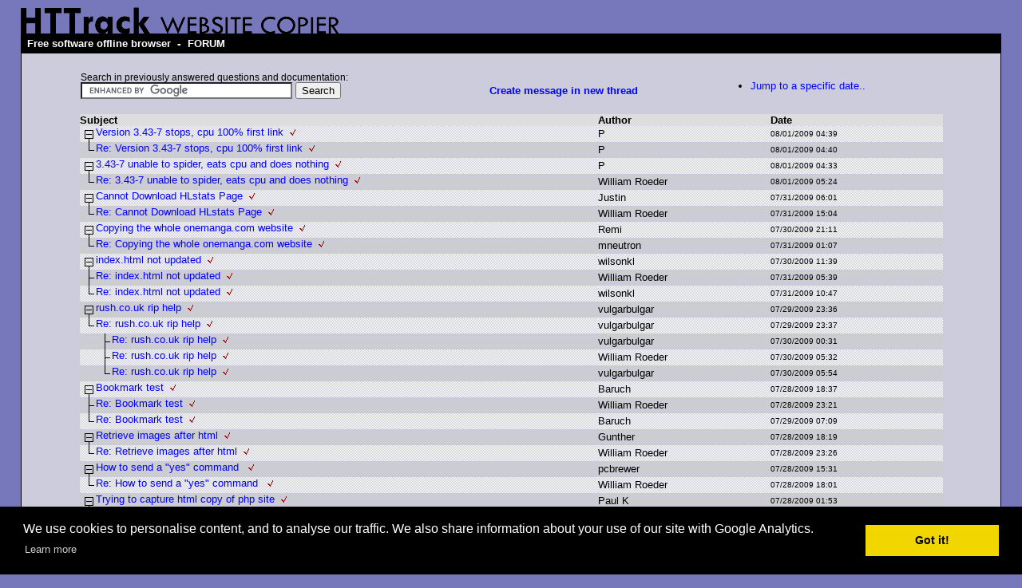

--- FILE ---
content_type: text/html; charset=UTF-8
request_url: https://forum.httrack.com/index/20090801/index.html
body_size: 24503
content:
<html xmlns="http://www.w3.org/1999/xhtml" lang="en">

<head>
	<meta http-equiv="Content-Type" content="text/html; charset=utf-8" />
	<link rel="shortcut icon" href="/favicon.ico" />
	<meta name="description" content="HTTrack is an easy-to-use website mirror utility. It allows you to download a World Wide website from the Internet to a local directory,building recursively all structures, getting html, images, and other files from the server to your computer. Links are rebuiltrelatively so that you can freely browse to the local site (works with any browser). You can mirror several sites together so that you can jump from one toanother. You can, also, update an existing mirror site, or resume an interrupted download. The robot is fully configurable, with an integrated help" />
	<meta name="keywords" content="httrack, HTTRACK, HTTrack, winhttrack, WINHTTRACK, WinHTTrack, offline browser, web mirror utility, aspirateur web, surf offline, web capture, www mirror utility, browse offline, local  site builder, website mirroring, aspirateur www, internet grabber, capture de site web, internet tool, hors connexion, unix, dos, windows 95, windows 98, solaris, ibm580, AIX 4.0, HTS, HTGet, web aspirator, web aspirateur, libre, GPL, GNU, free software" />
	<title>HTTrack Website Copier - Forum</title>

    <script language="javascript">
    <!--
    function FOS(host,nom,info) {
      var s;
	  var a=64;
	  var p="&"+"#"+a+";";
      if (info == "") info=nom+p+host;
      s="mail";
      document.write("<a href='"+s+"to:"+nom+p+host+"'>"+info+"</a>");
    }
    // -->
    </script>

	<style type="text/css">
	<!--

body {
	margin: 0;  padding: 0;  margin-bottom: 15px;  margin-top: 8px;
	background: #77b;
}
body, td {
	font: 14px "Trebuchet MS", Verdana, Arial, Helvetica, sans-serif;
	}

#subTitle {
	background: #000;  color: #fff;  padding: 4px;  font-weight: bold; 
	}

#siteNavigation a, #siteNavigation .current {
	font-weight: bold;  color: #448;
	}
#siteNavigation a:link    { text-decoration: none; }
#siteNavigation a:visited { text-decoration: none; }

#siteNavigation .current { background-color: #ccd; }

#siteNavigation a:hover   { text-decoration: none;  background-color: #fff;  color: #000; }
#siteNavigation a:active  { text-decoration: none;  background-color: #ccc; }


a:link    { text-decoration: underline;  color: #00f; }
a:visited { text-decoration: underline;  color: #000; }
a:hover   { text-decoration: underline;  color: #c00; }
a:active  { text-decoration: underline; }


#pageContent {
	clear: both;
	border-bottom: 6px solid #000;
	padding: 10px;  padding-top: 20px;
	line-height: 1.65em;
	background-image: url(images/bg_rings.gif);
	background-repeat: no-repeat;
	background-position: top right;
	}

#pageContent, #siteNavigation {
	background-color: #ccd;
	}

/* ----------------------------------- */


.imgLeft  { float: left;   margin-right: 10px;  margin-bottom: 10px; }
.imgRight { float: right;  margin-left: 10px;   margin-bottom: 10px; }

hr { height: 1px;  color: #000;  background-color: #000;  margin-bottom: 15px; }

h1 { margin: 0;  font-weight: bold;  font-size: 2em; }
h2 { margin: 0;  font-weight: bold;  font-size: 1.6em; }
h3 { margin: 0;  font-weight: bold;  font-size: 1.3em; }
h4 { margin: 0;  font-weight: bold;  font-size: 1.18em; }

.blak { background-color: #000; }
.hide { display: none; }
.tableWidth { min-width: 400px; }

.tblRegular       { border-collapse: collapse; }
.tblRegular td    { padding: 6px;  background-image: url(/fade.gif);  border: 2px solid #99c; }
.tblHeaderColor, .tblHeaderColor td { background: #99c; }
.tblNoBorder td   { border: 0; }

	// -->
	</style>

<style type="text/css">
<!--
/*
BODY { font-family: Arial, Helvetica, sans-serif; font-size: 10pt; text-decoration: none; color: black; background-color: white;  }
*/

.t { font-family: Arial, Helvetica, sans-serif; font-size: 10pt; text-decoration: none; }
.d { font-family: Arial, Helvetica, sans-serif; font-size: 8pt; text-decoration: none; }
.u { font-family: Arial, Helvetica, sans-serif; font-size: 6pt; text-decoration: none; }

A:link {font-family: Arial, Helvetica, sans-serif; font-size: 10pt; text-decoration: none; color:blue}
A:visited {font-family: Arial, Helvetica, sans-serif; font-size: 10pt; text-decoration: none; color:blue}
A:active   {font-family: Arial, Helvetica, sans-serif; font-size: 10pt; text-decoration: none; color:blue}
A:hover   {font-family: Arial, Helvetica, sans-serif; font-size: 10pt; text-decoration: underline; color:blue}

A.s:link {font-family: Arial, Helvetica, sans-serif; font-size: 10pt; text-decoration: none; color:blue}
A.s:visited {font-family: Arial, Helvetica, sans-serif; font-size: 10pt; text-decoration: none; color:blue}
A.s:active   {font-family: Arial, Helvetica, sans-serif; font-size: 10pt; text-decoration: none; color:blue}
A.s:hover   {font-family: Arial, Helvetica, sans-serif; font-size: 10pt; text-decoration: underline; color:blue}

A.a:link {font-family: Arial, Helvetica, sans-serif; font-size: 10pt; text-decoration: none; color:red}
A.a:visited {font-family: Arial, Helvetica, sans-serif; font-size: 10pt; text-decoration: none; color:red}
A.a:active   {font-family: Arial, Helvetica, sans-serif; font-size: 10pt; text-decoration: none; color:red}
A.a:hover   {font-family: Arial, Helvetica, sans-serif; font-size: 10pt; text-decoration: underline; color:red}

-->
</style>


<script type="text/javascript">
window.google_analytics_uacct = "UA-10546883-2";
</script>
	
</head>

<table width="96%" border="0" align="center" cellspacing="0" cellpadding="0" class="tableWidth">
	<tr>
	<td><img src="/images/header_title_4.gif" width="400" height="34" alt="HTTrack Website Copier" title="" border="0" id="title" /></td>
	</tr>
</table>
<table width="96%" border="0" align="center" cellspacing="0" cellpadding="3" class="tableWidth">
	<tr>
	<td id="subTitle"><a id="subTitle" href="https://www.httrack.com/">Free software offline browser</a> - <a id="subTitle" href="https://forum.httrack.com/">FORUM</a><a href="index/tag"></a></td>
	</tr>
</table>
<table width="96%" border="0" align="center" cellspacing="0" cellpadding="0" class="tableWidth">
<tr class="blak">
<td>
	<table width="100%" border="0" align="center" cellspacing="1" cellpadding="0">
	<tr>
	<td colspan="6"> 
		<table width="100%" border="0" align="center" cellspacing="0" cellpadding="10">
		<tr> 
		<td id="pageContent"> 
<!-- ==================== End prologue ==================== -->

<!-- LINK REL=STYLESHEET TYPE="text/css" HREF="forum_styles.css" -->

<table width="90%" height="100%" align="center" border="0" cellpadding="0" cellspacing="0">
<tr><td valign="top">
<SCRIPT LANGUAGE="JavaScript" TYPE="text/javascript">
<!--
function NewMsg (days,lang) {
    winname = "newmsg";
    if (window.name == winname) {
        winname = "new1";
    }
    w = window.open ("/newmsg2/index.html?days=" + days, winname, "directories=no,height=580,width=720,location=no,menubar=no,resizable=yes,scrollbars,status=no,toolbar=no");
    w.focus();
    return "#";
}


//-->
</SCRIPT>


<table width="100%">
<tr>
<td>

<small>Search in previously answered questions and documentation:</small><br />
<form action="https://google.com/cse" id="cse-search-box" accept-charset="utf-8">
  <div>
    <input type="hidden" name="cx" value="partner-pub-9227386462677958:mgj4ye-2wyd" />
    <input type="hidden" name="cof" value="FORID:9" />
    <input type="hidden" name="ie" value="utf-8" />
    <input type="text" name="q" size="31" title="Enter search terms here" />
    <input type="submit" name="sa" value="Search" />
  </div>
</form>

<script type="text/javascript" src="https://www.google.com/coop/cse/brand?form=cse-search-box&amp;lang=en"></script>

</td>
<td>
<b><a href="/newmsg2/index.html?days=60&lang=en" rel="nofollow" OnClick="if (confirm ('Please check that your question has not been previously answered using the search feature before posting a new question, thanks!') == true) { this.href=NewMsg(60,'en'); } else { return false; }"  onMouseOver='window.status="Create message in new thread"; return true;' onMouseOut='window.status=""; return true;' >Create message in new thread</b></a> 
</td>
<td>
<ul>
<li><a href="#nav">Jump to a specific date..</a></li>
</td>
</tr>
</table>





<!-- FORUM TABLE -->
<table align="left" border="0" cellpadding="2" cellspacing="0" xxxbgcolor="#dddddd" width="100%">
<TD><table border=0 cellspacing="0" cellpadding="0" width="100%">
<tr valign="middle" bgcolor="#dddddd">
 <td class="t"><b>Subject</b></td>
 <td width="20%" class="t"><b>Author</b></td>
 <td width="20%" class="t"><b>Date</b></td></tr>
<tr valign="center" height=10><td valign="center" background="/fade.gif">
<a name="msg21579" /><img src="/img/b5.gif" width=20 height=20 border=0 vspace=0 hspace=0 align=left> <nobr><a class="s" href="/readmsg/21579/index.html" >Version 3.43-7 stops, cpu 100% first link</a><img src="/img/new.gif" border=0 hspace=8 vspace=0></nobr>
 </TD><td class=t background="/fade.gif"><p title='P'><script language="javascript">
<!--
document.write("&#80;<nobr />")
// -->
</script><noscript>&#80;<nobr /></noscript></p></td>
 <td class="d" background="/fade.gif"><font size="-2">08/01/2009 04:39</font></td>
</tr>
<tr valign="center" height=10><td valign="center" background="/fade2.gif">
<a name="msg21580" /><img src="/img/b2.gif" width=20 height=20 border=0 vspace=0 hspace=0 align=left> <nobr><a class="s" href="/readmsg/21580/21579/index.html" >Re: Version 3.43-7 stops, cpu 100% first link</a><img src="/img/new.gif" border=0 hspace=8 vspace=0></nobr>
 </TD><td class=t background="/fade2.gif"><p title='P'><script language="javascript">
<!--
document.write("&#80;<nobr />")
// -->
</script><noscript>&#80;<nobr /></noscript></p></td>
 <td class="d" background="/fade2.gif"><font size="-2">08/01/2009 04:40</font></td>
</tr>
<tr valign="center" height=10><td valign="center" background="/fade.gif">
<a name="msg21578" /><img src="/img/b5.gif" width=20 height=20 border=0 vspace=0 hspace=0 align=left> <nobr><a class="s" href="/readmsg/21578/index.html" >3.43-7 unable to spider, eats cpu and does nothing</a><img src="/img/new.gif" border=0 hspace=8 vspace=0></nobr>
 </TD><td class=t background="/fade.gif"><p title='P'><script language="javascript">
<!--
document.write("&#80;<nobr />")
// -->
</script><noscript>&#80;<nobr /></noscript></p></td>
 <td class="d" background="/fade.gif"><font size="-2">08/01/2009 04:33</font></td>
</tr>
<tr valign="center" height=10><td valign="center" background="/fade2.gif">
<a name="msg21581" /><img src="/img/b2.gif" width=20 height=20 border=0 vspace=0 hspace=0 align=left> <nobr><a class="s" href="/readmsg/21581/21578/index.html" >Re: 3.43-7 unable to spider, eats cpu and does nothing</a><img src="/img/new.gif" border=0 hspace=8 vspace=0></nobr>
 </TD><td class=t background="/fade2.gif"><p title='William Roeder'><script language="javascript">
<!--
document.write("&#87;<nobr />illiam &#82;<nobr />oeder")
// -->
</script><noscript>&#87;<nobr />illiam &#82;<nobr />oeder</noscript></p></td>
 <td class="d" background="/fade2.gif"><font size="-2">08/01/2009 05:24</font></td>
</tr>
<tr valign="center" height=10><td valign="center" background="/fade.gif">
<a name="msg21572" /><img src="/img/b5.gif" width=20 height=20 border=0 vspace=0 hspace=0 align=left> <nobr><a class="s" href="/readmsg/21572/index.html" >Cannot Download HLstats Page</a><img src="/img/new.gif" border=0 hspace=8 vspace=0></nobr>
 </TD><td class=t background="/fade.gif"><p title='Justin'><script language="javascript">
<!--
document.write("&#74;<nobr />ustin")
// -->
</script><noscript>&#74;<nobr />ustin</noscript></p></td>
 <td class="d" background="/fade.gif"><font size="-2">07/31/2009 06:01</font></td>
</tr>
<tr valign="center" height=10><td valign="center" background="/fade2.gif">
<a name="msg21576" /><img src="/img/b2.gif" width=20 height=20 border=0 vspace=0 hspace=0 align=left> <nobr><a class="s" href="/readmsg/21576/21572/index.html" >Re: Cannot Download HLstats Page</a><img src="/img/new.gif" border=0 hspace=8 vspace=0></nobr>
 </TD><td class=t background="/fade2.gif"><p title='William Roeder'><script language="javascript">
<!--
document.write("&#87;<nobr />illiam &#82;<nobr />oeder")
// -->
</script><noscript>&#87;<nobr />illiam &#82;<nobr />oeder</noscript></p></td>
 <td class="d" background="/fade2.gif"><font size="-2">07/31/2009 15:04</font></td>
</tr>
<tr valign="center" height=10><td valign="center" background="/fade.gif">
<a name="msg21569" /><img src="/img/b5.gif" width=20 height=20 border=0 vspace=0 hspace=0 align=left> <nobr><a class="s" href="/readmsg/21569/index.html" >Copying the whole onemanga.com website</a><img src="/img/new.gif" border=0 hspace=8 vspace=0></nobr>
 </TD><td class=t background="/fade.gif"><p title='Remi'><script language="javascript">
<!--
document.write("&#82;<nobr />emi")
// -->
</script><noscript>&#82;<nobr />emi</noscript></p></td>
 <td class="d" background="/fade.gif"><font size="-2">07/30/2009 21:11</font></td>
</tr>
<tr valign="center" height=10><td valign="center" background="/fade2.gif">
<a name="msg21570" /><img src="/img/b2.gif" width=20 height=20 border=0 vspace=0 hspace=0 align=left> <nobr><a class="s" href="/readmsg/21570/21569/index.html" >Re: Copying the whole onemanga.com website</a><img src="/img/new.gif" border=0 hspace=8 vspace=0></nobr>
 </TD><td class=t background="/fade2.gif"><p title='mneutron'><script language="javascript">
<!--
document.write("&#109;<nobr />neutron")
// -->
</script><noscript>&#109;<nobr />neutron</noscript></p></td>
 <td class="d" background="/fade2.gif"><font size="-2">07/31/2009 01:07</font></td>
</tr>
<tr valign="center" height=10><td valign="center" background="/fade.gif">
<a name="msg21568" /><img src="/img/b5.gif" width=20 height=20 border=0 vspace=0 hspace=0 align=left> <nobr><a class="s" href="/readmsg/21568/index.html" >index.html not updated</a><img src="/img/new.gif" border=0 hspace=8 vspace=0></nobr>
 </TD><td class=t background="/fade.gif"><p title='wilsonkl'><script language="javascript">
<!--
document.write("&#119;<nobr />ilsonkl")
// -->
</script><noscript>&#119;<nobr />ilsonkl</noscript></p></td>
 <td class="d" background="/fade.gif"><font size="-2">07/30/2009 11:39</font></td>
</tr>
<tr valign="center" height=10><td valign="center" background="/fade2.gif">
<a name="msg21571" /><img src="/img/b1.gif" width=20 height=20 border=0 vspace=0 hspace=0 align=left> <nobr><a class="s" href="/readmsg/21571/21568/index.html" >Re: index.html not updated</a><img src="/img/new.gif" border=0 hspace=8 vspace=0></nobr>
 </TD><td class=t background="/fade2.gif"><p title='William Roeder'><script language="javascript">
<!--
document.write("&#87;<nobr />illiam &#82;<nobr />oeder")
// -->
</script><noscript>&#87;<nobr />illiam &#82;<nobr />oeder</noscript></p></td>
 <td class="d" background="/fade2.gif"><font size="-2">07/31/2009 05:39</font></td>
</tr>
<tr valign="center" height=10><td valign="center" background="/fade.gif">
<a name="msg21573" /><img src="/img/b2.gif" width=20 height=20 border=0 vspace=0 hspace=0 align=left> <nobr><a class="s" href="/readmsg/21573/21568/index.html" >Re: index.html not updated</a><img src="/img/new.gif" border=0 hspace=8 vspace=0></nobr>
 </TD><td class=t background="/fade.gif"><p title='wilsonkl'><script language="javascript">
<!--
document.write("&#119;<nobr />ilsonkl")
// -->
</script><noscript>&#119;<nobr />ilsonkl</noscript></p></td>
 <td class="d" background="/fade.gif"><font size="-2">07/31/2009 10:47</font></td>
</tr>
<tr valign="center" height=10><td valign="center" background="/fade2.gif">
<a name="msg21563" /><img src="/img/b5.gif" width=20 height=20 border=0 vspace=0 hspace=0 align=left> <nobr><a class="s" href="/readmsg/21563/index.html" >rush.co.uk rip help</a><img src="/img/new.gif" border=0 hspace=8 vspace=0></nobr>
 </TD><td class=t background="/fade2.gif"><p title='vulgarbulgar'><script language="javascript">
<!--
document.write("&#118;<nobr />ulgarbulgar")
// -->
</script><noscript>&#118;<nobr />ulgarbulgar</noscript></p></td>
 <td class="d" background="/fade2.gif"><font size="-2">07/29/2009 23:36</font></td>
</tr>
<tr valign="center" height=10><td valign="center" background="/fade.gif">
<a name="msg21564" /><img src="/img/b2.gif" width=20 height=20 border=0 vspace=0 hspace=0 align=left> <nobr><a class="s" href="/readmsg/21564/21563/index.html" >Re: rush.co.uk rip help</a><img src="/img/new.gif" border=0 hspace=8 vspace=0></nobr>
 </TD><td class=t background="/fade.gif"><p title='vulgarbulgar'><script language="javascript">
<!--
document.write("&#118;<nobr />ulgarbulgar")
// -->
</script><noscript>&#118;<nobr />ulgarbulgar</noscript></p></td>
 <td class="d" background="/fade.gif"><font size="-2">07/29/2009 23:37</font></td>
</tr>
<tr valign="center" height=10><td valign="center" background="/fade2.gif">
<a name="msg21565" /><img src="/img/b0.gif" width=20 height=20 border=0 vspace=0 hspace=0 align=left><img src="/img/b1.gif" width=20 height=20 border=0 vspace=0 hspace=0 align=left> <nobr><a class="s" href="/readmsg/21565/21564/index.html" >Re: rush.co.uk rip help</a><img src="/img/new.gif" border=0 hspace=8 vspace=0></nobr>
 </TD><td class=t background="/fade2.gif"><p title='vulgarbulgar'><script language="javascript">
<!--
document.write("&#118;<nobr />ulgarbulgar")
// -->
</script><noscript>&#118;<nobr />ulgarbulgar</noscript></p></td>
 <td class="d" background="/fade2.gif"><font size="-2">07/30/2009 00:31</font></td>
</tr>
<tr valign="center" height=10><td valign="center" background="/fade.gif">
<a name="msg21566" /><img src="/img/b0.gif" width=20 height=20 border=0 vspace=0 hspace=0 align=left><img src="/img/b1.gif" width=20 height=20 border=0 vspace=0 hspace=0 align=left> <nobr><a class="s" href="/readmsg/21566/21564/index.html" >Re: rush.co.uk rip help</a><img src="/img/new.gif" border=0 hspace=8 vspace=0></nobr>
 </TD><td class=t background="/fade.gif"><p title='William Roeder'><script language="javascript">
<!--
document.write("&#87;<nobr />illiam &#82;<nobr />oeder")
// -->
</script><noscript>&#87;<nobr />illiam &#82;<nobr />oeder</noscript></p></td>
 <td class="d" background="/fade.gif"><font size="-2">07/30/2009 05:32</font></td>
</tr>
<tr valign="center" height=10><td valign="center" background="/fade2.gif">
<a name="msg21567" /><img src="/img/b0.gif" width=20 height=20 border=0 vspace=0 hspace=0 align=left><img src="/img/b2.gif" width=20 height=20 border=0 vspace=0 hspace=0 align=left> <nobr><a class="s" href="/readmsg/21567/21564/index.html" >Re: rush.co.uk rip help</a><img src="/img/new.gif" border=0 hspace=8 vspace=0></nobr>
 </TD><td class=t background="/fade2.gif"><p title='vulgarbulgar'><script language="javascript">
<!--
document.write("&#118;<nobr />ulgarbulgar")
// -->
</script><noscript>&#118;<nobr />ulgarbulgar</noscript></p></td>
 <td class="d" background="/fade2.gif"><font size="-2">07/30/2009 05:54</font></td>
</tr>
<tr valign="center" height=10><td valign="center" background="/fade.gif">
<a name="msg21558" /><img src="/img/b5.gif" width=20 height=20 border=0 vspace=0 hspace=0 align=left> <nobr><a class="s" href="/readmsg/21558/index.html" >Bookmark test</a><img src="/img/new.gif" border=0 hspace=8 vspace=0></nobr>
 </TD><td class=t background="/fade.gif"><p title='Baruch'><script language="javascript">
<!--
document.write("&#66;<nobr />aruch")
// -->
</script><noscript>&#66;<nobr />aruch</noscript></p></td>
 <td class="d" background="/fade.gif"><font size="-2">07/28/2009 18:37</font></td>
</tr>
<tr valign="center" height=10><td valign="center" background="/fade2.gif">
<a name="msg21559" /><img src="/img/b1.gif" width=20 height=20 border=0 vspace=0 hspace=0 align=left> <nobr><a class="s" href="/readmsg/21559/21558/index.html" >Re: Bookmark test</a><img src="/img/new.gif" border=0 hspace=8 vspace=0></nobr>
 </TD><td class=t background="/fade2.gif"><p title='William Roeder'><script language="javascript">
<!--
document.write("&#87;<nobr />illiam &#82;<nobr />oeder")
// -->
</script><noscript>&#87;<nobr />illiam &#82;<nobr />oeder</noscript></p></td>
 <td class="d" background="/fade2.gif"><font size="-2">07/28/2009 23:21</font></td>
</tr>
<tr valign="center" height=10><td valign="center" background="/fade.gif">
<a name="msg21561" /><img src="/img/b2.gif" width=20 height=20 border=0 vspace=0 hspace=0 align=left> <nobr><a class="s" href="/readmsg/21561/21558/index.html" >Re: Bookmark test</a><img src="/img/new.gif" border=0 hspace=8 vspace=0></nobr>
 </TD><td class=t background="/fade.gif"><p title='Baruch'><script language="javascript">
<!--
document.write("&#66;<nobr />aruch")
// -->
</script><noscript>&#66;<nobr />aruch</noscript></p></td>
 <td class="d" background="/fade.gif"><font size="-2">07/29/2009 07:09</font></td>
</tr>
<tr valign="center" height=10><td valign="center" background="/fade2.gif">
<a name="msg21557" /><img src="/img/b5.gif" width=20 height=20 border=0 vspace=0 hspace=0 align=left> <nobr><a class="s" href="/readmsg/21557/index.html" >Retrieve images after html</a><img src="/img/new.gif" border=0 hspace=8 vspace=0></nobr>
 </TD><td class=t background="/fade2.gif"><p title='Gunther'><script language="javascript">
<!--
document.write("&#71;<nobr />unther")
// -->
</script><noscript>&#71;<nobr />unther</noscript></p></td>
 <td class="d" background="/fade2.gif"><font size="-2">07/28/2009 18:19</font></td>
</tr>
<tr valign="center" height=10><td valign="center" background="/fade.gif">
<a name="msg21560" /><img src="/img/b2.gif" width=20 height=20 border=0 vspace=0 hspace=0 align=left> <nobr><a class="s" href="/readmsg/21560/21557/index.html" >Re: Retrieve images after html</a><img src="/img/new.gif" border=0 hspace=8 vspace=0></nobr>
 </TD><td class=t background="/fade.gif"><p title='William Roeder'><script language="javascript">
<!--
document.write("&#87;<nobr />illiam &#82;<nobr />oeder")
// -->
</script><noscript>&#87;<nobr />illiam &#82;<nobr />oeder</noscript></p></td>
 <td class="d" background="/fade.gif"><font size="-2">07/28/2009 23:26</font></td>
</tr>
<tr valign="center" height=10><td valign="center" background="/fade2.gif">
<a name="msg21554" /><img src="/img/b5.gif" width=20 height=20 border=0 vspace=0 hspace=0 align=left> <nobr><a class="s" href="/readmsg/21554/index.html" >How to send a &quot;yes&quot; command </a><img src="/img/new.gif" border=0 hspace=8 vspace=0></nobr>
 </TD><td class=t background="/fade2.gif"><p title='pcbrewer'><script language="javascript">
<!--
document.write("&#112;<nobr />cbrewer")
// -->
</script><noscript>&#112;<nobr />cbrewer</noscript></p></td>
 <td class="d" background="/fade2.gif"><font size="-2">07/28/2009 15:31</font></td>
</tr>
<tr valign="center" height=10><td valign="center" background="/fade.gif">
<a name="msg21556" /><img src="/img/b2.gif" width=20 height=20 border=0 vspace=0 hspace=0 align=left> <nobr><a class="s" href="/readmsg/21556/21554/index.html" >Re: How to send a &quot;yes&quot; command </a><img src="/img/new.gif" border=0 hspace=8 vspace=0></nobr>
 </TD><td class=t background="/fade.gif"><p title='William Roeder'><script language="javascript">
<!--
document.write("&#87;<nobr />illiam &#82;<nobr />oeder")
// -->
</script><noscript>&#87;<nobr />illiam &#82;<nobr />oeder</noscript></p></td>
 <td class="d" background="/fade.gif"><font size="-2">07/28/2009 18:01</font></td>
</tr>
<tr valign="center" height=10><td valign="center" background="/fade2.gif">
<a name="msg21552" /><img src="/img/b5.gif" width=20 height=20 border=0 vspace=0 hspace=0 align=left> <nobr><a class="s" href="/readmsg/21552/index.html" >Trying to capture html copy of php site</a><img src="/img/new.gif" border=0 hspace=8 vspace=0></nobr>
 </TD><td class=t background="/fade2.gif"><p title='Paul K'><script language="javascript">
<!--
document.write("&#80;<nobr />aul &#75;<nobr />")
// -->
</script><noscript>&#80;<nobr />aul &#75;<nobr /></noscript></p></td>
 <td class="d" background="/fade2.gif"><font size="-2">07/28/2009 01:53</font></td>
</tr>
<tr valign="center" height=10><td valign="center" background="/fade.gif">
<a name="msg21555" /><img src="/img/b2.gif" width=20 height=20 border=0 vspace=0 hspace=0 align=left> <nobr><a class="s" href="/readmsg/21555/21552/index.html" >Re: Trying to capture html copy of php site</a><img src="/img/new.gif" border=0 hspace=8 vspace=0></nobr>
 </TD><td class=t background="/fade.gif"><p title='William Roeder'><script language="javascript">
<!--
document.write("&#87;<nobr />illiam &#82;<nobr />oeder")
// -->
</script><noscript>&#87;<nobr />illiam &#82;<nobr />oeder</noscript></p></td>
 <td class="d" background="/fade.gif"><font size="-2">07/28/2009 15:35</font></td>
</tr>
<tr valign="center" height=10><td valign="center" background="/fade2.gif">
<a name="msg21550" /><img src="/img/b5.gif" width=20 height=20 border=0 vspace=0 hspace=0 align=left> <nobr><a class="s" href="/readmsg/21550/index.html" >diacritics in url's</a><img src="/img/new.gif" border=0 hspace=8 vspace=0></nobr>
 </TD><td class=t background="/fade2.gif"><p title='Marc'><script language="javascript">
<!--
document.write("&#77;<nobr />arc")
// -->
</script><noscript>&#77;<nobr />arc</noscript></p></td>
 <td class="d" background="/fade2.gif"><font size="-2">07/27/2009 22:40</font></td>
</tr>
<tr valign="center" height=10><td valign="center" background="/fade.gif">
<a name="msg21562" /><img src="/img/b2.gif" width=20 height=20 border=0 vspace=0 hspace=0 align=left> <nobr><a class="s" href="/readmsg/21562/21550/index.html" >Re: diacritics in url's</a><img src="/img/new.gif" border=0 hspace=8 vspace=0></nobr>
 </TD><td class=t background="/fade.gif"><p title='Marc'><script language="javascript">
<!--
document.write("&#77;<nobr />arc")
// -->
</script><noscript>&#77;<nobr />arc</noscript></p></td>
 <td class="d" background="/fade.gif"><font size="-2">07/29/2009 19:09</font></td>
</tr>
<tr valign="center" height=10><td valign="center" background="/fade2.gif">
<a name="msg21549" /><img src="/img/b5.gif" width=20 height=20 border=0 vspace=0 hspace=0 align=left> <nobr><a class="s" href="/readmsg/21549/index.html" >Wizard -- &quot;Download web sites + questions&quot;</a><img src="/img/new.gif" border=0 hspace=8 vspace=0></nobr>
 </TD><td class=t background="/fade2.gif"><p title='Arpad'><script language="javascript">
<!--
document.write("&#65;<nobr />rpad")
// -->
</script><noscript>&#65;<nobr />rpad</noscript></p></td>
 <td class="d" background="/fade2.gif"><font size="-2">07/27/2009 22:29</font></td>
</tr>
<tr valign="center" height=10><td valign="center" background="/fade.gif">
<a name="msg21551" /><img src="/img/b2.gif" width=20 height=20 border=0 vspace=0 hspace=0 align=left> <nobr><a class="s" href="/readmsg/21551/21549/index.html" >Re: Wizard -- &quot;Download web sites + questions&quot;</a><img src="/img/new.gif" border=0 hspace=8 vspace=0></nobr>
 </TD><td class=t background="/fade.gif"><p title='William Roeder'><script language="javascript">
<!--
document.write("&#87;<nobr />illiam &#82;<nobr />oeder")
// -->
</script><noscript>&#87;<nobr />illiam &#82;<nobr />oeder</noscript></p></td>
 <td class="d" background="/fade.gif"><font size="-2">07/27/2009 23:01</font></td>
</tr>
<tr valign="center" height=10><td valign="center" background="/fade2.gif">
<a name="msg21544" /><img src="/img/b5.gif" width=20 height=20 border=0 vspace=0 hspace=0 align=left> <nobr><a class="s" href="/readmsg/21544/index.html" >I cant download subfolders in URL directory!!  :(</a><img src="/img/new.gif" border=0 hspace=8 vspace=0></nobr>
 </TD><td class=t background="/fade2.gif"><p title='Amsen'><script language="javascript">
<!--
document.write("&#65;<nobr />msen")
// -->
</script><noscript>&#65;<nobr />msen</noscript></p></td>
 <td class="d" background="/fade2.gif"><font size="-2">07/27/2009 07:14</font></td>
</tr>
<tr valign="center" height=10><td valign="center" background="/fade.gif">
<a name="msg21548" /><img src="/img/b2.gif" width=20 height=20 border=0 vspace=0 hspace=0 align=left> <nobr><a class="s" href="/readmsg/21548/21544/index.html" >Re: I cant download subfolders in URL directory!!  :(</a><img src="/img/new.gif" border=0 hspace=8 vspace=0></nobr>
 </TD><td class=t background="/fade.gif"><p title='William Roeder'><script language="javascript">
<!--
document.write("&#87;<nobr />illiam &#82;<nobr />oeder")
// -->
</script><noscript>&#87;<nobr />illiam &#82;<nobr />oeder</noscript></p></td>
 <td class="d" background="/fade.gif"><font size="-2">07/27/2009 16:54</font></td>
</tr>
<tr valign="center" height=10><td valign="center" background="/fade2.gif">
<a name="msg21543" /><img src="/img/b5.gif" width=20 height=20 border=0 vspace=0 hspace=0 align=left> <nobr><a class="s" href="/readmsg/21543/index.html" >Download ONLY Javascript generated pages --&gt; HTML</a><img src="/img/new.gif" border=0 hspace=8 vspace=0></nobr>
 </TD><td class=t background="/fade2.gif"><p title='Amber'><script language="javascript">
<!--
document.write("&#65;<nobr />mber")
// -->
</script><noscript>&#65;<nobr />mber</noscript></p></td>
 <td class="d" background="/fade2.gif"><font size="-2">07/27/2009 03:08</font></td>
</tr>
<tr valign="center" height=10><td valign="center" background="/fade.gif">
<a name="msg21547" /><img src="/img/b2.gif" width=20 height=20 border=0 vspace=0 hspace=0 align=left> <nobr><a class="s" href="/readmsg/21547/21543/index.html" >Re: Download ONLY Javascript generated pages --&gt; HTML</a><img src="/img/new.gif" border=0 hspace=8 vspace=0></nobr>
 </TD><td class=t background="/fade.gif"><p title='William Roeder'><script language="javascript">
<!--
document.write("&#87;<nobr />illiam &#82;<nobr />oeder")
// -->
</script><noscript>&#87;<nobr />illiam &#82;<nobr />oeder</noscript></p></td>
 <td class="d" background="/fade.gif"><font size="-2">07/27/2009 16:32</font></td>
</tr>
<tr valign="center" height=10><td valign="center" background="/fade2.gif">
<a name="msg21542" /> <nobr><a class="s" href="/readmsg/21542/index.html" >Update hack broken 3.43</a><img src="/img/new.gif" border=0 hspace=8 vspace=0></nobr>
 </TD><td class=t background="/fade2.gif"><p title='William Roeder'><script language="javascript">
<!--
document.write("&#87;<nobr />illiam &#82;<nobr />oeder")
// -->
</script><noscript>&#87;<nobr />illiam &#82;<nobr />oeder</noscript></p></td>
 <td class="d" background="/fade2.gif"><font size="-2">07/26/2009 16:28</font></td>
</tr>
<tr valign="center" height=10><td valign="center" background="/fade.gif">
<a name="msg21540" /> <nobr><a class="s" href="/readmsg/21540/index.html" >INDEX LIMIT</a><img src="/img/new.gif" border=0 hspace=8 vspace=0></nobr>
 </TD><td class=t background="/fade.gif"><p title='bruce'><script language="javascript">
<!--
document.write("&#98;<nobr />ruce")
// -->
</script><noscript>&#98;<nobr />ruce</noscript></p></td>
 <td class="d" background="/fade.gif"><font size="-2">07/26/2009 01:04</font></td>
</tr>
<tr valign="center" height=10><td valign="center" background="/fade2.gif">
<a name="msg21537" /><img src="/img/b5.gif" width=20 height=20 border=0 vspace=0 hspace=0 align=left> <nobr><a class="s" href="/readmsg/21537/index.html" >I cant download my twitter profile using httrack</a><img src="/img/new.gif" border=0 hspace=8 vspace=0></nobr>
 </TD><td class=t background="/fade2.gif"><p title='Abu Sultan'><script language="javascript">
<!--
document.write("&#65;<nobr />bu &#83;<nobr />ultan")
// -->
</script><noscript>&#65;<nobr />bu &#83;<nobr />ultan</noscript></p></td>
 <td class="d" background="/fade2.gif"><font size="-2">07/23/2009 20:16</font></td>
</tr>
<tr valign="center" height=10><td valign="center" background="/fade.gif">
<a name="msg21538" /><img src="/img/b2.gif" width=20 height=20 border=0 vspace=0 hspace=0 align=left> <nobr><a class="s" href="/readmsg/21538/21537/index.html" >Re: I cant download my twitter profile using httrack</a><img src="/img/new.gif" border=0 hspace=8 vspace=0></nobr>
 </TD><td class=t background="/fade.gif"><p title='William Roeder'><script language="javascript">
<!--
document.write("&#87;<nobr />illiam &#82;<nobr />oeder")
// -->
</script><noscript>&#87;<nobr />illiam &#82;<nobr />oeder</noscript></p></td>
 <td class="d" background="/fade.gif"><font size="-2">07/24/2009 17:49</font></td>
</tr>
<tr valign="center" height=10><td valign="center" background="/fade2.gif">
<a name="msg21525" /><img src="/img/b5.gif" width=20 height=20 border=0 vspace=0 hspace=0 align=left> <nobr><a class="s" href="/readmsg/21525/index.html" >port number, localhost:3000</a><img src="/img/new.gif" border=0 hspace=8 vspace=0></nobr>
 </TD><td class=t background="/fade2.gif"><p title='Patrick Gundlach'><script language="javascript">
<!--
document.write("&#80;<nobr />atrick &#71;<nobr />undlach")
// -->
</script><noscript>&#80;<nobr />atrick &#71;<nobr />undlach</noscript></p></td>
 <td class="d" background="/fade2.gif"><font size="-2">07/23/2009 14:12</font></td>
</tr>
<tr valign="center" height=10><td valign="center" background="/fade.gif">
<a name="msg21527" /><img src="/img/b1.gif" width=20 height=20 border=0 vspace=0 hspace=0 align=left> <nobr><a class="s" href="/readmsg/21527/21525/index.html" >Re: port number, localhost:3000</a><img src="/img/new.gif" border=0 hspace=8 vspace=0></nobr>
 </TD><td class=t background="/fade.gif"><p title='William Roeder'><script language="javascript">
<!--
document.write("&#87;<nobr />illiam &#82;<nobr />oeder")
// -->
</script><noscript>&#87;<nobr />illiam &#82;<nobr />oeder</noscript></p></td>
 <td class="d" background="/fade.gif"><font size="-2">07/23/2009 15:35</font></td>
</tr>
<tr valign="center" height=10><td valign="center" background="/fade2.gif">
<a name="msg21529" /><img src="/img/b2.gif" width=20 height=20 border=0 vspace=0 hspace=0 align=left> <nobr><a class="s" href="/readmsg/21529/21525/index.html" >Re: port number, localhost:3000</a><img src="/img/new.gif" border=0 hspace=8 vspace=0></nobr>
 </TD><td class=t background="/fade2.gif"><p title='Patrick Gundlach'><script language="javascript">
<!--
document.write("&#80;<nobr />atrick &#71;<nobr />undlach")
// -->
</script><noscript>&#80;<nobr />atrick &#71;<nobr />undlach</noscript></p></td>
 <td class="d" background="/fade2.gif"><font size="-2">07/23/2009 15:52</font></td>
</tr>
<tr valign="center" height=10><td valign="center" background="/fade.gif">
<a name="msg21523" /><img src="/img/b5.gif" width=20 height=20 border=0 vspace=0 hspace=0 align=left> <nobr><a class="s" href="/readmsg/21523/index.html" >why links using base64 encoding are changed?</a><img src="/img/new.gif" border=0 hspace=8 vspace=0></nobr>
 </TD><td class=t background="/fade.gif"><p title='david'><script language="javascript">
<!--
document.write("&#100;<nobr />avid")
// -->
</script><noscript>&#100;<nobr />avid</noscript></p></td>
 <td class="d" background="/fade.gif"><font size="-2">07/23/2009 09:51</font></td>
</tr>
<tr valign="center" height=10><td valign="center" background="/fade2.gif">
<a name="msg21524" /><img src="/img/b1.gif" width=20 height=20 border=0 vspace=0 hspace=0 align=left> <nobr><a class="s" href="/readmsg/21524/21523/index.html" >Re: why links using base64 encoding are changed?</a><img src="/img/new.gif" border=0 hspace=8 vspace=0></nobr>
 </TD><td class=t background="/fade2.gif"><p title='david'><script language="javascript">
<!--
document.write("&#100;<nobr />avid")
// -->
</script><noscript>&#100;<nobr />avid</noscript></p></td>
 <td class="d" background="/fade2.gif"><font size="-2">07/23/2009 10:03</font></td>
</tr>
<tr valign="center" height=10><td valign="center" background="/fade.gif">
<a name="msg21526" /><img src="/img/b1.gif" width=20 height=20 border=0 vspace=0 hspace=0 align=left> <nobr><a class="s" href="/readmsg/21526/21523/index.html" >Re: why links using base64 encoding are changed?</a><img src="/img/new.gif" border=0 hspace=8 vspace=0></nobr>
 </TD><td class=t background="/fade.gif"><p title='William Roeder'><script language="javascript">
<!--
document.write("&#87;<nobr />illiam &#82;<nobr />oeder")
// -->
</script><noscript>&#87;<nobr />illiam &#82;<nobr />oeder</noscript></p></td>
 <td class="d" background="/fade.gif"><font size="-2">07/23/2009 14:15</font></td>
</tr>
<tr valign="center" height=10><td valign="center" background="/fade2.gif">
<a name="msg21528" /><img src="/img/b1.gif" width=20 height=20 border=0 vspace=0 hspace=0 align=left> <nobr><a class="s" href="/readmsg/21528/21523/index.html" >Re: why links using base64 encoding are changed?</a><img src="/img/new.gif" border=0 hspace=8 vspace=0></nobr>
 </TD><td class=t background="/fade2.gif"><p title='david'><script language="javascript">
<!--
document.write("&#100;<nobr />avid")
// -->
</script><noscript>&#100;<nobr />avid</noscript></p></td>
 <td class="d" background="/fade2.gif"><font size="-2">07/23/2009 15:38</font></td>
</tr>
<tr valign="center" height=10><td valign="center" background="/fade.gif">
<a name="msg21531" /><img src="/img/b2.gif" width=20 height=20 border=0 vspace=0 hspace=0 align=left> <nobr><a class="s" href="/readmsg/21531/21523/index.html" >Re: why links using base64 encoding are changed?</a><img src="/img/new.gif" border=0 hspace=8 vspace=0></nobr>
 </TD><td class=t background="/fade.gif"><p title='William Roeder'><script language="javascript">
<!--
document.write("&#87;<nobr />illiam &#82;<nobr />oeder")
// -->
</script><noscript>&#87;<nobr />illiam &#82;<nobr />oeder</noscript></p></td>
 <td class="d" background="/fade.gif"><font size="-2">07/23/2009 17:23</font></td>
</tr>
<tr valign="center" height=10><td valign="center" background="/fade2.gif">
<a name="msg21520" /><img src="/img/b5.gif" width=20 height=20 border=0 vspace=0 hspace=0 align=left> <nobr><a class="s" href="/readmsg/21520/index.html" >sharepoint sites with Form based authentication</a><img src="/img/new.gif" border=0 hspace=8 vspace=0></nobr>
 </TD><td class=t background="/fade2.gif"><p title='Joe'><script language="javascript">
<!--
document.write("&#74;<nobr />oe")
// -->
</script><noscript>&#74;<nobr />oe</noscript></p></td>
 <td class="d" background="/fade2.gif"><font size="-2">07/22/2009 21:35</font></td>
</tr>
<tr valign="center" height=10><td valign="center" background="/fade.gif">
<a name="msg21521" /><img src="/img/b1.gif" width=20 height=20 border=0 vspace=0 hspace=0 align=left> <nobr><a class="s" href="/readmsg/21521/21520/index.html" >Re: sharepoint sites with Form based authentication</a><img src="/img/new.gif" border=0 hspace=8 vspace=0></nobr>
 </TD><td class=t background="/fade.gif"><p title='William Roeder'><script language="javascript">
<!--
document.write("&#87;<nobr />illiam &#82;<nobr />oeder")
// -->
</script><noscript>&#87;<nobr />illiam &#82;<nobr />oeder</noscript></p></td>
 <td class="d" background="/fade.gif"><font size="-2">07/23/2009 02:29</font></td>
</tr>
<tr valign="center" height=10><td valign="center" background="/fade2.gif">
<a name="msg21530" /><img src="/img/b1.gif" width=20 height=20 border=0 vspace=0 hspace=0 align=left> <nobr><a class="s" href="/readmsg/21530/21520/index.html" >Re: sharepoint sites with Form based authenticatio</a><img src="/img/new.gif" border=0 hspace=8 vspace=0></nobr>
 </TD><td class=t background="/fade2.gif"><p title='Joe'><script language="javascript">
<!--
document.write("&#74;<nobr />oe")
// -->
</script><noscript>&#74;<nobr />oe</noscript></p></td>
 <td class="d" background="/fade2.gif"><font size="-2">07/23/2009 17:09</font></td>
</tr>
<tr valign="center" height=10><td valign="center" background="/fade.gif">
<a name="msg21532" /><img src="/img/b2.gif" width=20 height=20 border=0 vspace=0 hspace=0 align=left> <nobr><a class="s" href="/readmsg/21532/21520/index.html" >Re: sharepoint sites with Form based authenticatio</a><img src="/img/new.gif" border=0 hspace=8 vspace=0></nobr>
 </TD><td class=t background="/fade.gif"><p title='William Roeder'><script language="javascript">
<!--
document.write("&#87;<nobr />illiam &#82;<nobr />oeder")
// -->
</script><noscript>&#87;<nobr />illiam &#82;<nobr />oeder</noscript></p></td>
 <td class="d" background="/fade.gif"><font size="-2">07/23/2009 18:03</font></td>
</tr>
<tr valign="center" height=10><td valign="center" background="/fade2.gif">
<a name="msg21512" /><img src="/img/b5.gif" width=20 height=20 border=0 vspace=0 hspace=0 align=left> <nobr><a class="s" href="/readmsg/21512/index.html" >Nothing works, &quot;Open error when decompressing&quot;</a><img src="/img/new.gif" border=0 hspace=8 vspace=0></nobr>
 </TD><td class=t background="/fade2.gif"><p title='Scott Mueller'><script language="javascript">
<!--
document.write("&#83;<nobr />cott &#77;<nobr />ueller")
// -->
</script><noscript>&#83;<nobr />cott &#77;<nobr />ueller</noscript></p></td>
 <td class="d" background="/fade2.gif"><font size="-2">07/22/2009 03:33</font></td>
</tr>
<tr valign="center" height=10><td valign="center" background="/fade.gif">
<a name="msg21514" /><img src="/img/b1.gif" width=20 height=20 border=0 vspace=0 hspace=0 align=left> <nobr><a class="s" href="/readmsg/21514/21512/index.html" >Re: Nothing works, &quot;Open error when decompressing&quot;</a><img src="/img/new.gif" border=0 hspace=8 vspace=0></nobr>
 </TD><td class=t background="/fade.gif"><p title='Scott Mueller'><script language="javascript">
<!--
document.write("&#83;<nobr />cott &#77;<nobr />ueller")
// -->
</script><noscript>&#83;<nobr />cott &#77;<nobr />ueller</noscript></p></td>
 <td class="d" background="/fade.gif"><font size="-2">07/22/2009 05:56</font></td>
</tr>
<tr valign="center" height=10><td valign="center" background="/fade2.gif">
<a name="msg21518" /><img src="/img/b1.gif" width=20 height=20 border=0 vspace=0 hspace=0 align=left> <nobr><a class="s" href="/readmsg/21518/21512/index.html" >Re: Nothing works, &quot;Open error when decompressing&quot;</a><img src="/img/new.gif" border=0 hspace=8 vspace=0></nobr>
 </TD><td class=t background="/fade2.gif"><p title='William Roeder'><script language="javascript">
<!--
document.write("&#87;<nobr />illiam &#82;<nobr />oeder")
// -->
</script><noscript>&#87;<nobr />illiam &#82;<nobr />oeder</noscript></p></td>
 <td class="d" background="/fade2.gif"><font size="-2">07/22/2009 16:48</font></td>
</tr>
<tr valign="center" height=10><td valign="center" background="/fade.gif">
<a name="msg21519" /><img src="/img/b1.gif" width=20 height=20 border=0 vspace=0 hspace=0 align=left> <nobr><a class="s" href="/readmsg/21519/21512/index.html" >Re: Nothing works, &quot;Open error when decompressing&quot;</a><img src="/img/new.gif" border=0 hspace=8 vspace=0></nobr>
 </TD><td class=t background="/fade.gif"><p title='Scott Mueller'><script language="javascript">
<!--
document.write("&#83;<nobr />cott &#77;<nobr />ueller")
// -->
</script><noscript>&#83;<nobr />cott &#77;<nobr />ueller</noscript></p></td>
 <td class="d" background="/fade.gif"><font size="-2">07/22/2009 21:00</font></td>
</tr>
<tr valign="center" height=10><td valign="center" background="/fade2.gif">
<a name="msg21522" /><img src="/img/b1.gif" width=20 height=20 border=0 vspace=0 hspace=0 align=left> <nobr><a class="s" href="/readmsg/21522/21512/index.html" >Re: Nothing works, &quot;Open error when decompressing&quot;</a><img src="/img/new.gif" border=0 hspace=8 vspace=0></nobr>
 </TD><td class=t background="/fade2.gif"><p title='William Roeder'><script language="javascript">
<!--
document.write("&#87;<nobr />illiam &#82;<nobr />oeder")
// -->
</script><noscript>&#87;<nobr />illiam &#82;<nobr />oeder</noscript></p></td>
 <td class="d" background="/fade2.gif"><font size="-2">07/23/2009 02:32</font></td>
</tr>
<tr valign="center" height=10><td valign="center" background="/fade.gif">
<a name="msg21533" /><img src="/img/b2.gif" width=20 height=20 border=0 vspace=0 hspace=0 align=left> <nobr><a class="s" href="/readmsg/21533/21512/index.html" >Re: Nothing works, &quot;Open error when decompressing&quot;</a><img src="/img/new.gif" border=0 hspace=8 vspace=0></nobr>
 </TD><td class=t background="/fade.gif"><p title='Xavier Roche'><script language="javascript">
<!--
document.write("&#88;<nobr />avier &#82;<nobr />oche")
// -->
</script><noscript>&#88;<nobr />avier &#82;<nobr />oche</noscript></p></td>
 <td class="d" background="/fade.gif"><font size="-2">07/23/2009 19:33</font></td>
</tr>
<tr valign="center" height=10><td valign="center" background="/fade2.gif">
<a name="msg21511" /><img src="/img/b5.gif" width=20 height=20 border=0 vspace=0 hspace=0 align=left> <nobr><a class="s" href="/readmsg/21511/index.html" >restricting mirroring question</a><img src="/img/new.gif" border=0 hspace=8 vspace=0></nobr>
 </TD><td class=t background="/fade2.gif"><p title='Scott'><script language="javascript">
<!--
document.write("&#83;<nobr />cott")
// -->
</script><noscript>&#83;<nobr />cott</noscript></p></td>
 <td class="d" background="/fade2.gif"><font size="-2">07/22/2009 03:20</font></td>
</tr>
<tr valign="center" height=10><td valign="center" background="/fade.gif">
<a name="msg21517" /><img src="/img/b2.gif" width=20 height=20 border=0 vspace=0 hspace=0 align=left> <nobr><a class="s" href="/readmsg/21517/21511/index.html" >Re: restricting mirroring question</a><img src="/img/new.gif" border=0 hspace=8 vspace=0></nobr>
 </TD><td class=t background="/fade.gif"><p title='William Roeder'><script language="javascript">
<!--
document.write("&#87;<nobr />illiam &#82;<nobr />oeder")
// -->
</script><noscript>&#87;<nobr />illiam &#82;<nobr />oeder</noscript></p></td>
 <td class="d" background="/fade.gif"><font size="-2">07/22/2009 16:28</font></td>
</tr>
<tr valign="center" height=10><td valign="center" background="/fade2.gif">
<a name="msg21508" /><img src="/img/b5.gif" width=20 height=20 border=0 vspace=0 hspace=0 align=left> <nobr><a class="s" href="/readmsg/21508/index.html" >Exclude the end of each page from link-extraction?</a><img src="/img/new.gif" border=0 hspace=8 vspace=0></nobr>
 </TD><td class=t background="/fade2.gif"><p title='Bob'><script language="javascript">
<!--
document.write("&#66;<nobr />ob")
// -->
</script><noscript>&#66;<nobr />ob</noscript></p></td>
 <td class="d" background="/fade2.gif"><font size="-2">07/21/2009 22:12</font></td>
</tr>
<tr valign="center" height=10><td valign="center" background="/fade.gif">
<a name="msg21509" /><img src="/img/b1.gif" width=20 height=20 border=0 vspace=0 hspace=0 align=left> <nobr><a class="s" href="/readmsg/21509/21508/index.html" >Re: Exclude the end of each page from link-extraction?</a><img src="/img/new.gif" border=0 hspace=8 vspace=0></nobr>
 </TD><td class=t background="/fade.gif"><p title='William Roeder'><script language="javascript">
<!--
document.write("&#87;<nobr />illiam &#82;<nobr />oeder")
// -->
</script><noscript>&#87;<nobr />illiam &#82;<nobr />oeder</noscript></p></td>
 <td class="d" background="/fade.gif"><font size="-2">07/22/2009 01:11</font></td>
</tr>
<tr valign="center" height=10><td valign="center" background="/fade2.gif">
<a name="msg21515" /><img src="/img/b1.gif" width=20 height=20 border=0 vspace=0 hspace=0 align=left> <nobr><a class="s" href="/readmsg/21515/21508/index.html" >Re: Exclude the end of each page from link-extraction?</a><img src="/img/new.gif" border=0 hspace=8 vspace=0></nobr>
 </TD><td class=t background="/fade2.gif"><p title='Bob'><script language="javascript">
<!--
document.write("&#66;<nobr />ob")
// -->
</script><noscript>&#66;<nobr />ob</noscript></p></td>
 <td class="d" background="/fade2.gif"><font size="-2">07/22/2009 15:24</font></td>
</tr>
<tr valign="center" height=10><td valign="center" background="/fade.gif">
<a name="msg21516" /><img src="/img/b2.gif" width=20 height=20 border=0 vspace=0 hspace=0 align=left> <nobr><a class="s" href="/readmsg/21516/21508/index.html" >Re: Exclude the end of each page from link-extraction?</a><img src="/img/new.gif" border=0 hspace=8 vspace=0></nobr>
 </TD><td class=t background="/fade.gif"><p title='William Roeder'><script language="javascript">
<!--
document.write("&#87;<nobr />illiam &#82;<nobr />oeder")
// -->
</script><noscript>&#87;<nobr />illiam &#82;<nobr />oeder</noscript></p></td>
 <td class="d" background="/fade.gif"><font size="-2">07/22/2009 16:20</font></td>
</tr>
<tr valign="center" height=10><td valign="center" background="/fade2.gif">
<a name="msg21503" /><img src="/img/b5.gif" width=20 height=20 border=0 vspace=0 hspace=0 align=left> <nobr><a class="s" href="/readmsg/21503/index.html" >How to spider through php files?</a><img src="/img/new.gif" border=0 hspace=8 vspace=0></nobr>
 </TD><td class=t background="/fade2.gif"><p title='Ronny'><script language="javascript">
<!--
document.write("&#82;<nobr />onny")
// -->
</script><noscript>&#82;<nobr />onny</noscript></p></td>
 <td class="d" background="/fade2.gif"><font size="-2">07/21/2009 13:23</font></td>
</tr>
<tr valign="center" height=10><td valign="center" background="/fade.gif">
<a name="msg21505" /><img src="/img/b2.gif" width=20 height=20 border=0 vspace=0 hspace=0 align=left> <nobr><a class="s" href="/readmsg/21505/21503/index.html" >Re: How to spider through php files?</a><img src="/img/new.gif" border=0 hspace=8 vspace=0></nobr>
 </TD><td class=t background="/fade.gif"><p title='William Roeder'><script language="javascript">
<!--
document.write("&#87;<nobr />illiam &#82;<nobr />oeder")
// -->
</script><noscript>&#87;<nobr />illiam &#82;<nobr />oeder</noscript></p></td>
 <td class="d" background="/fade.gif"><font size="-2">07/21/2009 20:37</font></td>
</tr>
<tr valign="center" height=10><td valign="center" background="/fade2.gif">
<a name="msg21498" /><img src="/img/b5.gif" width=20 height=20 border=0 vspace=0 hspace=0 align=left> <nobr><a class="s" href="/readmsg/21498/index.html" >No Install -6 links point to -5 version?</a><img src="/img/new.gif" border=0 hspace=8 vspace=0></nobr>
 </TD><td class=t background="/fade2.gif"><p title='Questor'><script language="javascript">
<!--
document.write("&#81;<nobr />uestor")
// -->
</script><noscript>&#81;<nobr />uestor</noscript></p></td>
 <td class="d" background="/fade2.gif"><font size="-2">07/20/2009 20:03</font></td>
</tr>
<tr valign="center" height=10><td valign="center" background="/fade.gif">
<a name="msg21499" /><img src="/img/b1.gif" width=20 height=20 border=0 vspace=0 hspace=0 align=left> <nobr><a class="s" href="/readmsg/21499/21498/index.html" >Re: No Install -6 links point to -5 version?</a><img src="/img/new.gif" border=0 hspace=8 vspace=0></nobr>
 </TD><td class=t background="/fade.gif"><p title='William Roeder'><script language="javascript">
<!--
document.write("&#87;<nobr />illiam &#82;<nobr />oeder")
// -->
</script><noscript>&#87;<nobr />illiam &#82;<nobr />oeder</noscript></p></td>
 <td class="d" background="/fade.gif"><font size="-2">07/20/2009 21:55</font></td>
</tr>
<tr valign="center" height=10><td valign="center" background="/fade2.gif">
<a name="msg21500" /><img src="/img/b2.gif" width=20 height=20 border=0 vspace=0 hspace=0 align=left> <nobr><a class="s" href="/readmsg/21500/21498/index.html" >Re: No Install -6 links point to -5 version?</a><img src="/img/new.gif" border=0 hspace=8 vspace=0></nobr>
 </TD><td class=t background="/fade2.gif"><p title='Xavier Roche'><script language="javascript">
<!--
document.write("&#88;<nobr />avier &#82;<nobr />oche")
// -->
</script><noscript>&#88;<nobr />avier &#82;<nobr />oche</noscript></p></td>
 <td class="d" background="/fade2.gif"><font size="-2">07/20/2009 21:58</font></td>
</tr>
<tr valign="center" height=10><td valign="center" background="/fade.gif">
<a name="msg21495" /><img src="/img/b5.gif" width=20 height=20 border=0 vspace=0 hspace=0 align=left> <nobr><a class="s" href="/readmsg/21495/index.html" >how to update whole thing?</a><img src="/img/new.gif" border=0 hspace=8 vspace=0></nobr>
 </TD><td class=t background="/fade.gif"><p title='wilsonkl'><script language="javascript">
<!--
document.write("&#119;<nobr />ilsonkl")
// -->
</script><noscript>&#119;<nobr />ilsonkl</noscript></p></td>
 <td class="d" background="/fade.gif"><font size="-2">07/20/2009 11:29</font></td>
</tr>
<tr valign="center" height=10><td valign="center" background="/fade2.gif">
<a name="msg21506" /><img src="/img/b1.gif" width=20 height=20 border=0 vspace=0 hspace=0 align=left> <nobr><a class="s" href="/readmsg/21506/21495/index.html" >Re: how to update whole thing?</a><img src="/img/new.gif" border=0 hspace=8 vspace=0></nobr>
 </TD><td class=t background="/fade2.gif"><p title='William Roeder'><script language="javascript">
<!--
document.write("&#87;<nobr />illiam &#82;<nobr />oeder")
// -->
</script><noscript>&#87;<nobr />illiam &#82;<nobr />oeder</noscript></p></td>
 <td class="d" background="/fade2.gif"><font size="-2">07/21/2009 20:39</font></td>
</tr>
<tr valign="center" height=10><td valign="center" background="/fade.gif">
<a name="msg21507" /><img src="/img/b2.gif" width=20 height=20 border=0 vspace=0 hspace=0 align=left> <nobr><a class="s" href="/readmsg/21507/21495/index.html" >Re: how to update whole thing?</a><img src="/img/new.gif" border=0 hspace=8 vspace=0></nobr>
 </TD><td class=t background="/fade.gif"><p title='William Roeder'><script language="javascript">
<!--
document.write("&#87;<nobr />illiam &#82;<nobr />oeder")
// -->
</script><noscript>&#87;<nobr />illiam &#82;<nobr />oeder</noscript></p></td>
 <td class="d" background="/fade.gif"><font size="-2">07/21/2009 20:42</font></td>
</tr>
<tr valign="center" height=10><td valign="center" background="/fade2.gif">
<a name="msg21489" /><img src="/img/b5.gif" width=20 height=20 border=0 vspace=0 hspace=0 align=left> <nobr><a class="s" href="/readmsg/21489/index.html" >Automate</a><img src="/img/new.gif" border=0 hspace=8 vspace=0></nobr>
 </TD><td class=t background="/fade2.gif"><p title='Winnie Angela'><script language="javascript">
<!--
document.write("&#87;<nobr />innie &#65;<nobr />ngela")
// -->
</script><noscript>&#87;<nobr />innie &#65;<nobr />ngela</noscript></p></td>
 <td class="d" background="/fade2.gif"><font size="-2">07/19/2009 16:20</font></td>
</tr>
<tr valign="center" height=10><td valign="center" background="/fade.gif">
<a name="msg21493" /><img src="/img/b1.gif" width=20 height=20 border=0 vspace=0 hspace=0 align=left> <nobr><a class="s" href="/readmsg/21493/21489/index.html" >Re: Automate</a><img src="/img/new.gif" border=0 hspace=8 vspace=0></nobr>
 </TD><td class=t background="/fade.gif"><p title='Winnie Angela'><script language="javascript">
<!--
document.write("&#87;<nobr />innie &#65;<nobr />ngela")
// -->
</script><noscript>&#87;<nobr />innie &#65;<nobr />ngela</noscript></p></td>
 <td class="d" background="/fade.gif"><font size="-2">07/20/2009 07:12</font></td>
</tr>
<tr valign="center" height=10><td valign="center" background="/fade2.gif">
<a name="msg21496" /><img src="/img/b1.gif" width=20 height=20 border=0 vspace=0 hspace=0 align=left> <nobr><a class="s" href="/readmsg/21496/21489/index.html" >Re: Automate</a><img src="/img/new.gif" border=0 hspace=8 vspace=0></nobr>
 </TD><td class=t background="/fade2.gif"><p title='William Roeder'><script language="javascript">
<!--
document.write("&#87;<nobr />illiam &#82;<nobr />oeder")
// -->
</script><noscript>&#87;<nobr />illiam &#82;<nobr />oeder</noscript></p></td>
 <td class="d" background="/fade2.gif"><font size="-2">07/20/2009 17:48</font></td>
</tr>
<tr valign="center" height=10><td valign="center" background="/fade.gif">
<a name="msg21504" /><img src="/img/b2.gif" width=20 height=20 border=0 vspace=0 hspace=0 align=left> <nobr><a class="s" href="/readmsg/21504/21489/index.html" >Re: Automate</a><img src="/img/new.gif" border=0 hspace=8 vspace=0></nobr>
 </TD><td class=t background="/fade.gif"><p title='wilsonkl'><script language="javascript">
<!--
document.write("&#119;<nobr />ilsonkl")
// -->
</script><noscript>&#119;<nobr />ilsonkl</noscript></p></td>
 <td class="d" background="/fade.gif"><font size="-2">07/21/2009 18:35</font></td>
</tr>
<tr valign="center" height=10><td valign="center" background="/fade2.gif">
<a name="msg21486" /><img src="/img/b5.gif" width=20 height=20 border=0 vspace=0 hspace=0 align=left> <nobr><a class="s" href="/readmsg/21486/index.html" >Bad html</a><img src="/img/new.gif" border=0 hspace=8 vspace=0></nobr>
 </TD><td class=t background="/fade2.gif"><p title='Sea'><script language="javascript">
<!--
document.write("&#83;<nobr />ea")
// -->
</script><noscript>&#83;<nobr />ea</noscript></p></td>
 <td class="d" background="/fade2.gif"><font size="-2">07/19/2009 01:27</font></td>
</tr>
<tr valign="center" height=10><td valign="center" background="/fade.gif">
<a name="msg21487" /><img src="/img/b1.gif" width=20 height=20 border=0 vspace=0 hspace=0 align=left> <nobr><a class="s" href="/readmsg/21487/21486/index.html" >Re: Bad html</a><img src="/img/new.gif" border=0 hspace=8 vspace=0></nobr>
 </TD><td class=t background="/fade.gif"><p title='Sea'><script language="javascript">
<!--
document.write("&#83;<nobr />ea")
// -->
</script><noscript>&#83;<nobr />ea</noscript></p></td>
 <td class="d" background="/fade.gif"><font size="-2">07/19/2009 04:25</font></td>
</tr>
<tr valign="center" height=10><td valign="center" background="/fade2.gif">
<a name="msg21491" /><img src="/img/b2.gif" width=20 height=20 border=0 vspace=0 hspace=0 align=left> <nobr><a class="s" href="/readmsg/21491/21486/index.html" >Re: Bad html</a><img src="/img/new.gif" border=0 hspace=8 vspace=0></nobr>
 </TD><td class=t background="/fade2.gif"><p title='William Roeder'><script language="javascript">
<!--
document.write("&#87;<nobr />illiam &#82;<nobr />oeder")
// -->
</script><noscript>&#87;<nobr />illiam &#82;<nobr />oeder</noscript></p></td>
 <td class="d" background="/fade2.gif"><font size="-2">07/19/2009 17:36</font></td>
</tr>
<tr valign="center" height=10><td valign="center" background="/fade.gif">
<a name="msg21480" /><img src="/img/b5.gif" width=20 height=20 border=0 vspace=0 hspace=0 align=left> <nobr><a class="s" href="/readmsg/21480/index.html" >Thumbnails to direct image</a><img src="/img/new.gif" border=0 hspace=8 vspace=0></nobr>
 </TD><td class=t background="/fade.gif"><p title='Paft'><script language="javascript">
<!--
document.write("&#80;<nobr />aft")
// -->
</script><noscript>&#80;<nobr />aft</noscript></p></td>
 <td class="d" background="/fade.gif"><font size="-2">07/17/2009 03:35</font></td>
</tr>
<tr valign="center" height=10><td valign="center" background="/fade2.gif">
<a name="msg21481" /><img src="/img/b1.gif" width=20 height=20 border=0 vspace=0 hspace=0 align=left> <nobr><a class="s" href="/readmsg/21481/21480/index.html" >Re: Thumbnails to direct image</a><img src="/img/new.gif" border=0 hspace=8 vspace=0></nobr>
 </TD><td class=t background="/fade2.gif"><p title='William Roeder'><script language="javascript">
<!--
document.write("&#87;<nobr />illiam &#82;<nobr />oeder")
// -->
</script><noscript>&#87;<nobr />illiam &#82;<nobr />oeder</noscript></p></td>
 <td class="d" background="/fade2.gif"><font size="-2">07/17/2009 04:20</font></td>
</tr>
<tr valign="center" height=10><td valign="center" background="/fade.gif">
<a name="msg21484" /><img src="/img/b1.gif" width=20 height=20 border=0 vspace=0 hspace=0 align=left> <nobr><a class="s" href="/readmsg/21484/21480/index.html" >Re: Thumbnails to direct image</a><img src="/img/new.gif" border=0 hspace=8 vspace=0></nobr>
 </TD><td class=t background="/fade.gif"><p title='Paft'><script language="javascript">
<!--
document.write("&#80;<nobr />aft")
// -->
</script><noscript>&#80;<nobr />aft</noscript></p></td>
 <td class="d" background="/fade.gif"><font size="-2">07/17/2009 19:13</font></td>
</tr>
<tr valign="center" height=10><td valign="center" background="/fade2.gif">
<a name="msg21485" /><img src="/img/b1.gif" width=20 height=20 border=0 vspace=0 hspace=0 align=left> <nobr><a class="s" href="/readmsg/21485/21480/index.html" >Re: Thumbnails to direct image</a><img src="/img/new.gif" border=0 hspace=8 vspace=0></nobr>
 </TD><td class=t background="/fade2.gif"><p title='William Roeder'><script language="javascript">
<!--
document.write("&#87;<nobr />illiam &#82;<nobr />oeder")
// -->
</script><noscript>&#87;<nobr />illiam &#82;<nobr />oeder</noscript></p></td>
 <td class="d" background="/fade2.gif"><font size="-2">07/18/2009 22:46</font></td>
</tr>
<tr valign="center" height=10><td valign="center" background="/fade.gif">
<a name="msg21494" /><img src="/img/b2.gif" width=20 height=20 border=0 vspace=0 hspace=0 align=left> <nobr><a class="s" href="/readmsg/21494/21480/index.html" >Re: Thumbnails to direct image</a><img src="/img/new.gif" border=0 hspace=8 vspace=0></nobr>
 </TD><td class=t background="/fade.gif"><p title='Paft'><script language="javascript">
<!--
document.write("&#80;<nobr />aft")
// -->
</script><noscript>&#80;<nobr />aft</noscript></p></td>
 <td class="d" background="/fade.gif"><font size="-2">07/20/2009 07:59</font></td>
</tr>
<tr valign="center" height=10><td valign="center" background="/fade2.gif">
<a name="msg21475" /><img src="/img/b5.gif" width=20 height=20 border=0 vspace=0 hspace=0 align=left> <nobr><a class="s" href="/readmsg/21475/index.html" >Q about Timestamps</a><img src="/img/new.gif" border=0 hspace=8 vspace=0></nobr>
 </TD><td class=t background="/fade2.gif"><p title=''><script language="javascript">
<!--
document.write("")
// -->
</script><noscript></noscript></p></td>
 <td class="d" background="/fade2.gif"><font size="-2">07/16/2009 02:34</font></td>
</tr>
<tr valign="center" height=10><td valign="center" background="/fade.gif">
<a name="msg21478" /><img src="/img/b2.gif" width=20 height=20 border=0 vspace=0 hspace=0 align=left> <nobr><a class="s" href="/readmsg/21478/21475/index.html" >Re: Q about Timestamps</a><img src="/img/new.gif" border=0 hspace=8 vspace=0></nobr>
 </TD><td class=t background="/fade.gif"><p title='William Roeder'><script language="javascript">
<!--
document.write("&#87;<nobr />illiam &#82;<nobr />oeder")
// -->
</script><noscript>&#87;<nobr />illiam &#82;<nobr />oeder</noscript></p></td>
 <td class="d" background="/fade.gif"><font size="-2">07/16/2009 19:42</font></td>
</tr>
<tr valign="center" height=10><td valign="center" background="/fade2.gif">
<a name="msg21473" /><img src="/img/b5.gif" width=20 height=20 border=0 vspace=0 hspace=0 align=left> <nobr><a class="s" href="/readmsg/21473/index.html" >&lt;script src=&quot;.../...js&quot;&gt; js file not retrieved</a><img src="/img/new.gif" border=0 hspace=8 vspace=0></nobr>
 </TD><td class=t background="/fade2.gif"><p title='yuan you'><script language="javascript">
<!--
document.write("&#121;<nobr />uan &#121;<nobr />ou")
// -->
</script><noscript>&#121;<nobr />uan &#121;<nobr />ou</noscript></p></td>
 <td class="d" background="/fade2.gif"><font size="-2">07/15/2009 11:14</font></td>
</tr>
<tr valign="center" height=10><td valign="center" background="/fade.gif">
<a name="msg21474" /><img src="/img/b2.gif" width=20 height=20 border=0 vspace=0 hspace=0 align=left> <nobr><a class="s" href="/readmsg/21474/21473/index.html" >Re: &lt;script src=&quot;.../...js&quot;&gt; js file not retrieved</a><img src="/img/new.gif" border=0 hspace=8 vspace=0></nobr>
 </TD><td class=t background="/fade.gif"><p title='William Roeder'><script language="javascript">
<!--
document.write("&#87;<nobr />illiam &#82;<nobr />oeder")
// -->
</script><noscript>&#87;<nobr />illiam &#82;<nobr />oeder</noscript></p></td>
 <td class="d" background="/fade.gif"><font size="-2">07/15/2009 17:11</font></td>
</tr>
<tr valign="center" height=10><td valign="center" background="/fade2.gif">
<a name="msg21467" /><img src="/img/b5.gif" width=20 height=20 border=0 vspace=0 hspace=0 align=left> <nobr><a class="s" href="/readmsg/21467/index.html" >Need Help in german</a><img src="/img/new.gif" border=0 hspace=8 vspace=0></nobr>
 </TD><td class=t background="/fade2.gif"><p title='Hinrich Olsen'><script language="javascript">
<!--
document.write("&#72;<nobr />inrich &#79;<nobr />lsen")
// -->
</script><noscript>&#72;<nobr />inrich &#79;<nobr />lsen</noscript></p></td>
 <td class="d" background="/fade2.gif"><font size="-2">07/14/2009 08:07</font></td>
</tr>
<tr valign="center" height=10><td valign="center" background="/fade.gif">
<a name="msg21472" /><img src="/img/b2.gif" width=20 height=20 border=0 vspace=0 hspace=0 align=left> <nobr><a class="s" href="/readmsg/21472/21467/index.html" >Re: Need Help in german</a><img src="/img/new.gif" border=0 hspace=8 vspace=0></nobr>
 </TD><td class=t background="/fade.gif"><p title='William Roeder'><script language="javascript">
<!--
document.write("&#87;<nobr />illiam &#82;<nobr />oeder")
// -->
</script><noscript>&#87;<nobr />illiam &#82;<nobr />oeder</noscript></p></td>
 <td class="d" background="/fade.gif"><font size="-2">07/15/2009 04:30</font></td>
</tr>
<tr valign="center" height=10><td valign="center" background="/fade2.gif">
<a name="msg21466" /><img src="/img/b5.gif" width=20 height=20 border=0 vspace=0 hspace=0 align=left> <nobr><a class="s" href="/readmsg/21466/index.html" >getting all html files as '*.htm.tmp'</a><img src="/img/new.gif" border=0 hspace=8 vspace=0></nobr>
 </TD><td class=t background="/fade2.gif"><p title='Norbert'><script language="javascript">
<!--
document.write("&#78;<nobr />orbert")
// -->
</script><noscript>&#78;<nobr />orbert</noscript></p></td>
 <td class="d" background="/fade2.gif"><font size="-2">07/14/2009 07:01</font></td>
</tr>
<tr valign="center" height=10><td valign="center" background="/fade.gif">
<a name="msg21471" /><img src="/img/b2.gif" width=20 height=20 border=0 vspace=0 hspace=0 align=left> <nobr><a class="s" href="/readmsg/21471/21466/index.html" >Re: getting all html files as '*.htm.tmp'</a><img src="/img/new.gif" border=0 hspace=8 vspace=0></nobr>
 </TD><td class=t background="/fade.gif"><p title='William Roeder'><script language="javascript">
<!--
document.write("&#87;<nobr />illiam &#82;<nobr />oeder")
// -->
</script><noscript>&#87;<nobr />illiam &#82;<nobr />oeder</noscript></p></td>
 <td class="d" background="/fade.gif"><font size="-2">07/15/2009 04:24</font></td>
</tr>
<tr valign="center" height=10><td valign="center" background="/fade2.gif">
<a name="msg21463" /><img src="/img/b5.gif" width=20 height=20 border=0 vspace=0 hspace=0 align=left> <nobr><a class="s" href="/readmsg/21463/index.html" >line 354 fatal error</a><img src="/img/new.gif" border=0 hspace=8 vspace=0></nobr>
 </TD><td class=t background="/fade2.gif"><p title='John Thiesen'><script language="javascript">
<!--
document.write("&#74;<nobr />ohn &#84;<nobr />hiesen")
// -->
</script><noscript>&#74;<nobr />ohn &#84;<nobr />hiesen</noscript></p></td>
 <td class="d" background="/fade2.gif"><font size="-2">07/14/2009 02:22</font></td>
</tr>
<tr valign="center" height=10><td valign="center" background="/fade.gif">
<a name="msg21470" /><img src="/img/b2.gif" width=20 height=20 border=0 vspace=0 hspace=0 align=left> <nobr><a class="s" href="/readmsg/21470/21463/index.html" >Re: line 354 fatal error</a><img src="/img/new.gif" border=0 hspace=8 vspace=0></nobr>
 </TD><td class=t background="/fade.gif"><p title='William Roeder'><script language="javascript">
<!--
document.write("&#87;<nobr />illiam &#82;<nobr />oeder")
// -->
</script><noscript>&#87;<nobr />illiam &#82;<nobr />oeder</noscript></p></td>
 <td class="d" background="/fade.gif"><font size="-2">07/15/2009 04:21</font></td>
</tr>
<tr valign="center" height=10><td valign="center" background="/fade2.gif">
<a name="msg21459" /><img src="/img/b5.gif" width=20 height=20 border=0 vspace=0 hspace=0 align=left> <nobr><a class="s" href="/readmsg/21459/index.html" >Default user-agent</a><img src="/img/new.gif" border=0 hspace=8 vspace=0></nobr>
 </TD><td class=t background="/fade2.gif"><p title='Diego Alegre'><script language="javascript">
<!--
document.write("&#68;<nobr />iego &#65;<nobr />legre")
// -->
</script><noscript>&#68;<nobr />iego &#65;<nobr />legre</noscript></p></td>
 <td class="d" background="/fade2.gif"><font size="-2">07/13/2009 15:47</font></td>
</tr>
<tr valign="center" height=10><td valign="center" background="/fade.gif">
<a name="msg21462" /><img src="/img/b2.gif" width=20 height=20 border=0 vspace=0 hspace=0 align=left> <nobr><a class="s" href="/readmsg/21462/21459/index.html" >Re: Default user-agent</a><img src="/img/new.gif" border=0 hspace=8 vspace=0></nobr>
 </TD><td class=t background="/fade.gif"><p title='William Roeder'><script language="javascript">
<!--
document.write("&#87;<nobr />illiam &#82;<nobr />oeder")
// -->
</script><noscript>&#87;<nobr />illiam &#82;<nobr />oeder</noscript></p></td>
 <td class="d" background="/fade.gif"><font size="-2">07/13/2009 20:56</font></td>
</tr>
<tr valign="center" height=10><td valign="center" background="/fade2.gif">
<a name="msg21452" /><img src="/img/b5.gif" width=20 height=20 border=0 vspace=0 hspace=0 align=left> <nobr><a class="s" href="/readmsg/21452/index.html" >create database structure</a><img src="/img/new.gif" border=0 hspace=8 vspace=0></nobr>
 </TD><td class=t background="/fade2.gif"><p title='ric chan'><script language="javascript">
<!--
document.write("&#114;<nobr />ic &#99;<nobr />han")
// -->
</script><noscript>&#114;<nobr />ic &#99;<nobr />han</noscript></p></td>
 <td class="d" background="/fade2.gif"><font size="-2">07/11/2009 17:44</font></td>
</tr>
<tr valign="center" height=10><td valign="center" background="/fade.gif">
<a name="msg21455" /><img src="/img/b2.gif" width=20 height=20 border=0 vspace=0 hspace=0 align=left> <nobr><a class="s" href="/readmsg/21455/21452/index.html" >Re: create database structure</a><img src="/img/new.gif" border=0 hspace=8 vspace=0></nobr>
 </TD><td class=t background="/fade.gif"><p title='William Roeder'><script language="javascript">
<!--
document.write("&#87;<nobr />illiam &#82;<nobr />oeder")
// -->
</script><noscript>&#87;<nobr />illiam &#82;<nobr />oeder</noscript></p></td>
 <td class="d" background="/fade.gif"><font size="-2">07/11/2009 18:28</font></td>
</tr>
<tr valign="center" height=10><td valign="center" background="/fade2.gif">
<a name="msg21460" /><img src="/img/b0.gif" width=20 height=20 border=0 vspace=0 hspace=0 align=left><img src="/img/b1.gif" width=20 height=20 border=0 vspace=0 hspace=0 align=left> <nobr><a class="s" href="/readmsg/21460/21455/index.html" >Re: create database structure</a><img src="/img/new.gif" border=0 hspace=8 vspace=0></nobr>
 </TD><td class=t background="/fade2.gif"><p title='tony'><script language="javascript">
<!--
document.write("&#116;<nobr />ony")
// -->
</script><noscript>&#116;<nobr />ony</noscript></p></td>
 <td class="d" background="/fade2.gif"><font size="-2">07/13/2009 16:15</font></td>
</tr>
<tr valign="center" height=10><td valign="center" background="/fade.gif">
<a name="msg21461" /><img src="/img/b0.gif" width=20 height=20 border=0 vspace=0 hspace=0 align=left><img src="/img/b2.gif" width=20 height=20 border=0 vspace=0 hspace=0 align=left> <nobr><a class="s" href="/readmsg/21461/21455/index.html" >Re: create database structure</a><img src="/img/new.gif" border=0 hspace=8 vspace=0></nobr>
 </TD><td class=t background="/fade.gif"><p title='William Roeder'><script language="javascript">
<!--
document.write("&#87;<nobr />illiam &#82;<nobr />oeder")
// -->
</script><noscript>&#87;<nobr />illiam &#82;<nobr />oeder</noscript></p></td>
 <td class="d" background="/fade.gif"><font size="-2">07/13/2009 20:54</font></td>
</tr>
<tr valign="center" height=10><td valign="center" background="/fade2.gif">
<a name="msg21451" /><img src="/img/b5.gif" width=20 height=20 border=0 vspace=0 hspace=0 align=left> <nobr><a class="s" href="/readmsg/21451/index.html" >Mirror Adobe Acrobat Connect Pro Site</a><img src="/img/new.gif" border=0 hspace=8 vspace=0></nobr>
 </TD><td class=t background="/fade2.gif"><p title='FuManChu'><script language="javascript">
<!--
document.write("&#70;<nobr />uManChu")
// -->
</script><noscript>&#70;<nobr />uManChu</noscript></p></td>
 <td class="d" background="/fade2.gif"><font size="-2">07/11/2009 17:09</font></td>
</tr>
<tr valign="center" height=10><td valign="center" background="/fade.gif">
<a name="msg21454" /><img src="/img/b1.gif" width=20 height=20 border=0 vspace=0 hspace=0 align=left> <nobr><a class="s" href="/readmsg/21454/21451/index.html" >Re: Mirror Adobe Acrobat Connect Pro Site</a><img src="/img/new.gif" border=0 hspace=8 vspace=0></nobr>
 </TD><td class=t background="/fade.gif"><p title='William Roeder'><script language="javascript">
<!--
document.write("&#87;<nobr />illiam &#82;<nobr />oeder")
// -->
</script><noscript>&#87;<nobr />illiam &#82;<nobr />oeder</noscript></p></td>
 <td class="d" background="/fade.gif"><font size="-2">07/11/2009 17:51</font></td>
</tr>
<tr valign="center" height=10><td valign="center" background="/fade2.gif">
<a name="msg21456" /><img src="/img/b2.gif" width=20 height=20 border=0 vspace=0 hspace=0 align=left> <nobr><a class="s" href="/readmsg/21456/21451/index.html" >Re: Mirror Adobe Acrobat Connect Pro Site</a><img src="/img/new.gif" border=0 hspace=8 vspace=0></nobr>
 </TD><td class=t background="/fade2.gif"><p title='FuManChu'><script language="javascript">
<!--
document.write("&#70;<nobr />uManChu")
// -->
</script><noscript>&#70;<nobr />uManChu</noscript></p></td>
 <td class="d" background="/fade2.gif"><font size="-2">07/11/2009 20:50</font></td>
</tr>
<tr valign="center" height=10><td valign="center" background="/fade.gif">
<a name="msg21450" /><img src="/img/b5.gif" width=20 height=20 border=0 vspace=0 hspace=0 align=left> <nobr><a class="s" href="/readmsg/21450/index.html" >dropped internet connection during download</a><img src="/img/new.gif" border=0 hspace=8 vspace=0></nobr>
 </TD><td class=t background="/fade.gif"><p title='Nate'><script language="javascript">
<!--
document.write("&#78;<nobr />ate")
// -->
</script><noscript>&#78;<nobr />ate</noscript></p></td>
 <td class="d" background="/fade.gif"><font size="-2">07/11/2009 16:21</font></td>
</tr>
<tr valign="center" height=10><td valign="center" background="/fade2.gif">
<a name="msg21453" /><img src="/img/b2.gif" width=20 height=20 border=0 vspace=0 hspace=0 align=left> <nobr><a class="s" href="/readmsg/21453/21450/index.html" >Re: dropped internet connection during download</a><img src="/img/new.gif" border=0 hspace=8 vspace=0></nobr>
 </TD><td class=t background="/fade2.gif"><p title='William Roeder'><script language="javascript">
<!--
document.write("&#87;<nobr />illiam &#82;<nobr />oeder")
// -->
</script><noscript>&#87;<nobr />illiam &#82;<nobr />oeder</noscript></p></td>
 <td class="d" background="/fade2.gif"><font size="-2">07/11/2009 17:45</font></td>
</tr>
<tr valign="center" height=10><td valign="center" background="/fade.gif">
<a name="msg21443" /><img src="/img/b5.gif" width=20 height=20 border=0 vspace=0 hspace=0 align=left> <nobr><a class="s" href="/readmsg/21443/index.html" >webdesign Difference between mirrored and original</a><img src="/img/new.gif" border=0 hspace=8 vspace=0></nobr>
 </TD><td class=t background="/fade.gif"><p title='marcel'><script language="javascript">
<!--
document.write("&#109;<nobr />arcel")
// -->
</script><noscript>&#109;<nobr />arcel</noscript></p></td>
 <td class="d" background="/fade.gif"><font size="-2">07/10/2009 06:55</font></td>
</tr>
<tr valign="center" height=10><td valign="center" background="/fade2.gif">
<a name="msg21447" /><img src="/img/b2.gif" width=20 height=20 border=0 vspace=0 hspace=0 align=left> <nobr><a class="s" href="/readmsg/21447/21443/index.html" >Re: webdesign Difference between mirrored and original</a><img src="/img/new.gif" border=0 hspace=8 vspace=0></nobr>
 </TD><td class=t background="/fade2.gif"><p title='William Roeder'><script language="javascript">
<!--
document.write("&#87;<nobr />illiam &#82;<nobr />oeder")
// -->
</script><noscript>&#87;<nobr />illiam &#82;<nobr />oeder</noscript></p></td>
 <td class="d" background="/fade2.gif"><font size="-2">07/10/2009 16:39</font></td>
</tr>
<tr valign="center" height=10><td valign="center" background="/fade.gif">
<a name="msg21442" /> <nobr><a class="s" href="/readmsg/21442/index.html" >Creating a single PDF from the mirrored web site</a><img src="/img/new.gif" border=0 hspace=8 vspace=0></nobr>
 </TD><td class=t background="/fade.gif"><p title='marcel'><script language="javascript">
<!--
document.write("&#109;<nobr />arcel")
// -->
</script><noscript>&#109;<nobr />arcel</noscript></p></td>
 <td class="d" background="/fade.gif"><font size="-2">07/10/2009 06:48</font></td>
</tr>
<tr valign="center" height=10><td valign="center" background="/fade2.gif">
<a name="msg21440" /><img src="/img/b5.gif" width=20 height=20 border=0 vspace=0 hspace=0 align=left> <nobr><a class="s" href="/readmsg/21440/index.html" >speed up site mirroring</a><img src="/img/new.gif" border=0 hspace=8 vspace=0></nobr>
 </TD><td class=t background="/fade2.gif"><p title='John'><script language="javascript">
<!--
document.write("&#74;<nobr />ohn")
// -->
</script><noscript>&#74;<nobr />ohn</noscript></p></td>
 <td class="d" background="/fade2.gif"><font size="-2">07/09/2009 19:10</font></td>
</tr>
<tr valign="center" height=10><td valign="center" background="/fade.gif">
<a name="msg21441" /><img src="/img/b2.gif" width=20 height=20 border=0 vspace=0 hspace=0 align=left> <nobr><a class="s" href="/readmsg/21441/21440/index.html" >Re: speed up site mirroring</a><img src="/img/new.gif" border=0 hspace=8 vspace=0></nobr>
 </TD><td class=t background="/fade.gif"><p title='William Roeder'><script language="javascript">
<!--
document.write("&#87;<nobr />illiam &#82;<nobr />oeder")
// -->
</script><noscript>&#87;<nobr />illiam &#82;<nobr />oeder</noscript></p></td>
 <td class="d" background="/fade.gif"><font size="-2">07/09/2009 19:47</font></td>
</tr>
<tr valign="center" height=10><td valign="center" background="/fade2.gif">
<a name="msg21437" /><img src="/img/b5.gif" width=20 height=20 border=0 vspace=0 hspace=0 align=left> <nobr><a class="s" href="/readmsg/21437/index.html" >self referencing pages</a><img src="/img/new.gif" border=0 hspace=8 vspace=0></nobr>
 </TD><td class=t background="/fade2.gif"><p title='md'><script language="javascript">
<!--
document.write("&#109;<nobr />d")
// -->
</script><noscript>&#109;<nobr />d</noscript></p></td>
 <td class="d" background="/fade2.gif"><font size="-2">07/09/2009 17:45</font></td>
</tr>
<tr valign="center" height=10><td valign="center" background="/fade.gif">
<a name="msg21438" /><img src="/img/b2.gif" width=20 height=20 border=0 vspace=0 hspace=0 align=left> <nobr><a class="s" href="/readmsg/21438/21437/index.html" >Re: self referencing pages</a><img src="/img/new.gif" border=0 hspace=8 vspace=0></nobr>
 </TD><td class=t background="/fade.gif"><p title='William Roeder'><script language="javascript">
<!--
document.write("&#87;<nobr />illiam &#82;<nobr />oeder")
// -->
</script><noscript>&#87;<nobr />illiam &#82;<nobr />oeder</noscript></p></td>
 <td class="d" background="/fade.gif"><font size="-2">07/09/2009 17:58</font></td>
</tr>
<tr valign="center" height=10><td valign="center" background="/fade2.gif">
<a name="msg21434" /><img src="/img/b5.gif" width=20 height=20 border=0 vspace=0 hspace=0 align=left> <nobr><a class="s" href="/readmsg/21434/index.html" >How can i stop and resume a download</a><img src="/img/new.gif" border=0 hspace=8 vspace=0></nobr>
 </TD><td class=t background="/fade2.gif"><p title='Alpha'><script language="javascript">
<!--
document.write("&#65;<nobr />lpha")
// -->
</script><noscript>&#65;<nobr />lpha</noscript></p></td>
 <td class="d" background="/fade2.gif"><font size="-2">07/09/2009 01:53</font></td>
</tr>
<tr valign="center" height=10><td valign="center" background="/fade.gif">
<a name="msg21435" /><img src="/img/b2.gif" width=20 height=20 border=0 vspace=0 hspace=0 align=left> <nobr><a class="s" href="/readmsg/21435/21434/index.html" >Re: How can i stop and resume a download</a><img src="/img/new.gif" border=0 hspace=8 vspace=0></nobr>
 </TD><td class=t background="/fade.gif"><p title='William Roeder'><script language="javascript">
<!--
document.write("&#87;<nobr />illiam &#82;<nobr />oeder")
// -->
</script><noscript>&#87;<nobr />illiam &#82;<nobr />oeder</noscript></p></td>
 <td class="d" background="/fade.gif"><font size="-2">07/09/2009 14:09</font></td>
</tr>
<tr valign="center" height=10><td valign="center" background="/fade2.gif">
<a name="msg21431" /><img src="/img/b5.gif" width=20 height=20 border=0 vspace=0 hspace=0 align=left> <nobr><a class="s" href="/readmsg/21431/index.html" >MySpace website download</a><img src="/img/new.gif" border=0 hspace=8 vspace=0></nobr>
 </TD><td class=t background="/fade2.gif"><p title='X'><script language="javascript">
<!--
document.write("&#88;<nobr />")
// -->
</script><noscript>&#88;<nobr /></noscript></p></td>
 <td class="d" background="/fade2.gif"><font size="-2">07/08/2009 19:31</font></td>
</tr>
<tr valign="center" height=10><td valign="center" background="/fade.gif">
<a name="msg21432" /><img src="/img/b1.gif" width=20 height=20 border=0 vspace=0 hspace=0 align=left> <nobr><a class="s" href="/readmsg/21432/21431/index.html" >Re: MySpace website download</a><img src="/img/new.gif" border=0 hspace=8 vspace=0></nobr>
 </TD><td class=t background="/fade.gif"><p title='William Roeder'><script language="javascript">
<!--
document.write("&#87;<nobr />illiam &#82;<nobr />oeder")
// -->
</script><noscript>&#87;<nobr />illiam &#82;<nobr />oeder</noscript></p></td>
 <td class="d" background="/fade.gif"><font size="-2">07/08/2009 22:06</font></td>
</tr>
<tr valign="center" height=10><td valign="center" background="/fade2.gif">
<a name="msg21433" /><img src="/img/b1.gif" width=20 height=20 border=0 vspace=0 hspace=0 align=left> <nobr><a class="s" href="/readmsg/21433/21431/index.html" >Re: MySpace website download</a><img src="/img/new.gif" border=0 hspace=8 vspace=0></nobr>
 </TD><td class=t background="/fade2.gif"><p title='X'><script language="javascript">
<!--
document.write("&#88;<nobr />")
// -->
</script><noscript>&#88;<nobr /></noscript></p></td>
 <td class="d" background="/fade2.gif"><font size="-2">07/08/2009 23:27</font></td>
</tr>
<tr valign="center" height=10><td valign="center" background="/fade.gif">
<a name="msg21436" /><img src="/img/b2.gif" width=20 height=20 border=0 vspace=0 hspace=0 align=left> <nobr><a class="s" href="/readmsg/21436/21431/index.html" >Re: MySpace website download</a><img src="/img/new.gif" border=0 hspace=8 vspace=0></nobr>
 </TD><td class=t background="/fade.gif"><p title='William Roeder'><script language="javascript">
<!--
document.write("&#87;<nobr />illiam &#82;<nobr />oeder")
// -->
</script><noscript>&#87;<nobr />illiam &#82;<nobr />oeder</noscript></p></td>
 <td class="d" background="/fade.gif"><font size="-2">07/09/2009 14:15</font></td>
</tr>
<tr valign="center" height=10><td valign="center" background="/fade2.gif">
<a name="msg21425" /><img src="/img/b5.gif" width=20 height=20 border=0 vspace=0 hspace=0 align=left> <nobr><a class="s" href="/readmsg/21425/index.html" >How to stop httrack from caching my site ?</a><img src="/img/new.gif" border=0 hspace=8 vspace=0></nobr>
 </TD><td class=t background="/fade2.gif"><p title='Ron P`'><script language="javascript">
<!--
document.write("&#82;<nobr />on &#80;<nobr />`")
// -->
</script><noscript>&#82;<nobr />on &#80;<nobr />`</noscript></p></td>
 <td class="d" background="/fade2.gif"><font size="-2">07/07/2009 15:10</font></td>
</tr>
<tr valign="center" height=10><td valign="center" background="/fade.gif">
<a name="msg21428" /><img src="/img/b2.gif" width=20 height=20 border=0 vspace=0 hspace=0 align=left> <nobr><a class="s" href="/readmsg/21428/21425/index.html" >Re: How to stop httrack from caching my site ?</a><img src="/img/new.gif" border=0 hspace=8 vspace=0></nobr>
 </TD><td class=t background="/fade.gif"><p title='William Roeder'><script language="javascript">
<!--
document.write("&#87;<nobr />illiam &#82;<nobr />oeder")
// -->
</script><noscript>&#87;<nobr />illiam &#82;<nobr />oeder</noscript></p></td>
 <td class="d" background="/fade.gif"><font size="-2">07/07/2009 20:13</font></td>
</tr>
<tr valign="center" height=10><td valign="center" background="/fade2.gif">
<a name="msg21414" /><img src="/img/b5.gif" width=20 height=20 border=0 vspace=0 hspace=0 align=left> <nobr><a class="s" href="/readmsg/21414/index.html" >My filters don't work</a><img src="/img/new.gif" border=0 hspace=8 vspace=0></nobr>
 </TD><td class=t background="/fade2.gif"><p title='djidjidji'><script language="javascript">
<!--
document.write("&#100;<nobr />jidjidji")
// -->
</script><noscript>&#100;<nobr />jidjidji</noscript></p></td>
 <td class="d" background="/fade2.gif"><font size="-2">07/06/2009 16:22</font></td>
</tr>
<tr valign="center" height=10><td valign="center" background="/fade.gif">
<a name="msg21421" /><img src="/img/b1.gif" width=20 height=20 border=0 vspace=0 hspace=0 align=left> <nobr><a class="s" href="/readmsg/21421/21414/index.html" >Re: My filters don't work</a><img src="/img/new.gif" border=0 hspace=8 vspace=0></nobr>
 </TD><td class=t background="/fade.gif"><p title='William Roeder'><script language="javascript">
<!--
document.write("&#87;<nobr />illiam &#82;<nobr />oeder")
// -->
</script><noscript>&#87;<nobr />illiam &#82;<nobr />oeder</noscript></p></td>
 <td class="d" background="/fade.gif"><font size="-2">07/06/2009 20:07</font></td>
</tr>
<tr valign="center" height=10><td valign="center" background="/fade2.gif">
<a name="msg21423" /><img src="/img/b1.gif" width=20 height=20 border=0 vspace=0 hspace=0 align=left> <nobr><a class="s" href="/readmsg/21423/21414/index.html" >Re: My filters don't work</a><img src="/img/new.gif" border=0 hspace=8 vspace=0></nobr>
 </TD><td class=t background="/fade2.gif"><p title='djidjidji'><script language="javascript">
<!--
document.write("&#100;<nobr />jidjidji")
// -->
</script><noscript>&#100;<nobr />jidjidji</noscript></p></td>
 <td class="d" background="/fade2.gif"><font size="-2">07/07/2009 10:55</font></td>
</tr>
<tr valign="center" height=10><td valign="center" background="/fade.gif">
<a name="msg21429" /><img src="/img/b2.gif" width=20 height=20 border=0 vspace=0 hspace=0 align=left> <nobr><a class="s" href="/readmsg/21429/21414/index.html" >Re: My filters don't work</a><img src="/img/new.gif" border=0 hspace=8 vspace=0></nobr>
 </TD><td class=t background="/fade.gif"><p title='William Roeder'><script language="javascript">
<!--
document.write("&#87;<nobr />illiam &#82;<nobr />oeder")
// -->
</script><noscript>&#87;<nobr />illiam &#82;<nobr />oeder</noscript></p></td>
 <td class="d" background="/fade.gif"><font size="-2">07/07/2009 20:17</font></td>
</tr>
<tr valign="center" height=10><td valign="center" background="/fade2.gif">
<a name="msg21412" /><img src="/img/b5.gif" width=20 height=20 border=0 vspace=0 hspace=0 align=left> <nobr><a class="s" href="/readmsg/21412/index.html" >Script</a><img src="/img/new.gif" border=0 hspace=8 vspace=0></nobr>
 </TD><td class=t background="/fade2.gif"><p title='Lau Xiang'><script language="javascript">
<!--
document.write("&#76;<nobr />au &#88;<nobr />iang")
// -->
</script><noscript>&#76;<nobr />au &#88;<nobr />iang</noscript></p></td>
 <td class="d" background="/fade2.gif"><font size="-2">07/06/2009 10:13</font></td>
</tr>
<tr valign="center" height=10><td valign="center" background="/fade.gif">
<a name="msg21420" /><img src="/img/b2.gif" width=20 height=20 border=0 vspace=0 hspace=0 align=left> <nobr><a class="s" href="/readmsg/21420/21412/index.html" >Re: Script</a><img src="/img/new.gif" border=0 hspace=8 vspace=0></nobr>
 </TD><td class=t background="/fade.gif"><p title='William Roeder'><script language="javascript">
<!--
document.write("&#87;<nobr />illiam &#82;<nobr />oeder")
// -->
</script><noscript>&#87;<nobr />illiam &#82;<nobr />oeder</noscript></p></td>
 <td class="d" background="/fade.gif"><font size="-2">07/06/2009 20:05</font></td>
</tr>
<tr valign="center" height=10><td valign="center" background="/fade2.gif">
<a name="msg21410" /><img src="/img/b5.gif" width=20 height=20 border=0 vspace=0 hspace=0 align=left> <nobr><a class="s" href="/readmsg/21410/index.html" >Restore WinHTTrack backup to Blogger</a><img src="/img/new.gif" border=0 hspace=8 vspace=0></nobr>
 </TD><td class=t background="/fade2.gif"><p title='Learning 2000'><script language="javascript">
<!--
document.write("&#76;<nobr />earning &#50;<nobr />000")
// -->
</script><noscript>&#76;<nobr />earning &#50;<nobr />000</noscript></p></td>
 <td class="d" background="/fade2.gif"><font size="-2">07/05/2009 18:59</font></td>
</tr>
<tr valign="center" height=10><td valign="center" background="/fade.gif">
<a name="msg21419" /><img src="/img/b2.gif" width=20 height=20 border=0 vspace=0 hspace=0 align=left> <nobr><a class="s" href="/readmsg/21419/21410/index.html" >Re: Restore WinHTTrack backup to Blogger</a><img src="/img/new.gif" border=0 hspace=8 vspace=0></nobr>
 </TD><td class=t background="/fade.gif"><p title='William Roeder'><script language="javascript">
<!--
document.write("&#87;<nobr />illiam &#82;<nobr />oeder")
// -->
</script><noscript>&#87;<nobr />illiam &#82;<nobr />oeder</noscript></p></td>
 <td class="d" background="/fade.gif"><font size="-2">07/06/2009 20:03</font></td>
</tr>
<tr valign="center" height=10><td valign="center" background="/fade2.gif">
<a name="msg21409" /><img src="/img/b5.gif" width=20 height=20 border=0 vspace=0 hspace=0 align=left> <nobr><a class="s" href="/readmsg/21409/index.html" >Downloading site with php pages</a><img src="/img/new.gif" border=0 hspace=8 vspace=0></nobr>
 </TD><td class=t background="/fade2.gif"><p title='AN Other'><script language="javascript">
<!--
document.write("&#65;<nobr />N &#79;<nobr />ther")
// -->
</script><noscript>&#65;<nobr />N &#79;<nobr />ther</noscript></p></td>
 <td class="d" background="/fade2.gif"><font size="-2">07/05/2009 14:48</font></td>
</tr>
<tr valign="center" height=10><td valign="center" background="/fade.gif">
<a name="msg21417" /><img src="/img/b2.gif" width=20 height=20 border=0 vspace=0 hspace=0 align=left> <nobr><a class="s" href="/readmsg/21417/21409/index.html" >Re: Downloading site with php pages</a><img src="/img/new.gif" border=0 hspace=8 vspace=0></nobr>
 </TD><td class=t background="/fade.gif"><p title='William Roeder'><script language="javascript">
<!--
document.write("&#87;<nobr />illiam &#82;<nobr />oeder")
// -->
</script><noscript>&#87;<nobr />illiam &#82;<nobr />oeder</noscript></p></td>
 <td class="d" background="/fade.gif"><font size="-2">07/06/2009 19:53</font></td>
</tr>
<tr valign="center" height=10><td valign="center" background="/fade2.gif">
<a name="msg21497" /><img src="/img/b0.gif" width=20 height=20 border=0 vspace=0 hspace=0 align=left><img src="/img/b2.gif" width=20 height=20 border=0 vspace=0 hspace=0 align=left> <nobr><a class="s" href="/readmsg/21497/21417/index.html" >Re: Downloading site with php pages</a><img src="/img/new.gif" border=0 hspace=8 vspace=0></nobr>
 </TD><td class=t background="/fade2.gif"><p title='alamin'><script language="javascript">
<!--
document.write("&#97;<nobr />lamin")
// -->
</script><noscript>&#97;<nobr />lamin</noscript></p></td>
 <td class="d" background="/fade2.gif"><font size="-2">07/20/2009 18:06</font></td>
</tr>
<tr valign="center" height=10><td valign="center" background="/fade.gif">
<a name="msg21403" /> <nobr><a class="s" href="/readmsg/21403/index.html" >Copied my affiliate site..where do i put in my..</a><img src="/img/new.gif" border=0 hspace=8 vspace=0></nobr>
 </TD><td class=t background="/fade.gif"><p title='Jay reail'><script language="javascript">
<!--
document.write("&#74;<nobr />ay &#114;<nobr />eail")
// -->
</script><noscript>&#74;<nobr />ay &#114;<nobr />eail</noscript></p></td>
 <td class="d" background="/fade.gif"><font size="-2">07/05/2009 03:34</font></td>
</tr>
<tr valign="center" height=10><td valign="center" background="/fade2.gif">
<a name="msg21401" /><img src="/img/b5.gif" width=20 height=20 border=0 vspace=0 hspace=0 align=left> <nobr><a class="s" href="/readmsg/21401/index.html" >Hyperlinks have default color</a><img src="/img/new.gif" border=0 hspace=8 vspace=0></nobr>
 </TD><td class=t background="/fade2.gif"><p title='Trekky'><script language="javascript">
<!--
document.write("&#84;<nobr />rekky")
// -->
</script><noscript>&#84;<nobr />rekky</noscript></p></td>
 <td class="d" background="/fade2.gif"><font size="-2">07/04/2009 15:07</font></td>
</tr>
<tr valign="center" height=10><td valign="center" background="/fade.gif">
<a name="msg21418" /><img src="/img/b2.gif" width=20 height=20 border=0 vspace=0 hspace=0 align=left> <nobr><a class="s" href="/readmsg/21418/21401/index.html" >Re: Hyperlinks have default color</a><img src="/img/new.gif" border=0 hspace=8 vspace=0></nobr>
 </TD><td class=t background="/fade.gif"><p title='William Roeder'><script language="javascript">
<!--
document.write("&#87;<nobr />illiam &#82;<nobr />oeder")
// -->
</script><noscript>&#87;<nobr />illiam &#82;<nobr />oeder</noscript></p></td>
 <td class="d" background="/fade.gif"><font size="-2">07/06/2009 19:58</font></td>
</tr>
<tr valign="center" height=10><td valign="center" background="/fade2.gif">
<a name="msg21398" /><img src="/img/b5.gif" width=20 height=20 border=0 vspace=0 hspace=0 align=left> <nobr><a class="s" href="/readmsg/21398/index.html" >Question on crawling special line?</a><img src="/img/new.gif" border=0 hspace=8 vspace=0></nobr>
 </TD><td class=t background="/fade2.gif"><p title='Jason'><script language="javascript">
<!--
document.write("&#74;<nobr />ason")
// -->
</script><noscript>&#74;<nobr />ason</noscript></p></td>
 <td class="d" background="/fade2.gif"><font size="-2">07/04/2009 10:38</font></td>
</tr>
<tr valign="center" height=10><td valign="center" background="/fade.gif">
<a name="msg21405" /><img src="/img/b1.gif" width=20 height=20 border=0 vspace=0 hspace=0 align=left> <nobr><a class="s" href="/readmsg/21405/21398/index.html" >Re: Question on crawling special line?</a><img src="/img/new.gif" border=0 hspace=8 vspace=0></nobr>
 </TD><td class=t background="/fade.gif"><p title='Jason'><script language="javascript">
<!--
document.write("&#74;<nobr />ason")
// -->
</script><noscript>&#74;<nobr />ason</noscript></p></td>
 <td class="d" background="/fade.gif"><font size="-2">07/05/2009 12:00</font></td>
</tr>
<tr valign="center" height=10><td valign="center" background="/fade2.gif">
<a name="msg21416" /><img src="/img/b2.gif" width=20 height=20 border=0 vspace=0 hspace=0 align=left> <nobr><a class="s" href="/readmsg/21416/21398/index.html" >Re: Question on crawling special line?</a><img src="/img/new.gif" border=0 hspace=8 vspace=0></nobr>
 </TD><td class=t background="/fade2.gif"><p title='William Roeder'><script language="javascript">
<!--
document.write("&#87;<nobr />illiam &#82;<nobr />oeder")
// -->
</script><noscript>&#87;<nobr />illiam &#82;<nobr />oeder</noscript></p></td>
 <td class="d" background="/fade2.gif"><font size="-2">07/06/2009 19:50</font></td>
</tr>
<tr valign="center" height=10><td valign="center" background="/fade.gif">
<a name="msg21392" /><img src="/img/b5.gif" width=20 height=20 border=0 vspace=0 hspace=0 align=left> <nobr><a class="s" href="/readmsg/21392/index.html" >webhttrack language set default</a><img src="/img/new.gif" border=0 hspace=8 vspace=0></nobr>
 </TD><td class=t background="/fade.gif"><p title='Lucy Jenifer'><script language="javascript">
<!--
document.write("&#76;<nobr />ucy &#74;<nobr />enifer")
// -->
</script><noscript>&#76;<nobr />ucy &#74;<nobr />enifer</noscript></p></td>
 <td class="d" background="/fade.gif"><font size="-2">07/03/2009 11:19</font></td>
</tr>
<tr valign="center" height=10><td valign="center" background="/fade2.gif">
<a name="msg21394" /><img src="/img/b2.gif" width=20 height=20 border=0 vspace=0 hspace=0 align=left> <nobr><a class="s" href="/readmsg/21394/21392/index.html" >Re: webhttrack language set default</a><img src="/img/new.gif" border=0 hspace=8 vspace=0></nobr>
 </TD><td class=t background="/fade2.gif"><p title='William Roeder'><script language="javascript">
<!--
document.write("&#87;<nobr />illiam &#82;<nobr />oeder")
// -->
</script><noscript>&#87;<nobr />illiam &#82;<nobr />oeder</noscript></p></td>
 <td class="d" background="/fade2.gif"><font size="-2">07/03/2009 14:11</font></td>
</tr>
<tr valign="center" height=10><td valign="center" background="/fade.gif">
<a name="msg21390" /> <nobr><a class="s" href="/readmsg/21390/index.html" >language preference</a><img src="/img/new.gif" border=0 hspace=8 vspace=0></nobr>
 </TD><td class=t background="/fade.gif"><p title='Jenny'><script language="javascript">
<!--
document.write("&#74;<nobr />enny")
// -->
</script><noscript>&#74;<nobr />enny</noscript></p></td>
 <td class="d" background="/fade.gif"><font size="-2">07/03/2009 06:05</font></td>
</tr>
<tr valign="center" height=10><td valign="center" background="/fade2.gif">
<a name="msg21389" /><img src="/img/b5.gif" width=20 height=20 border=0 vspace=0 hspace=0 align=left> <nobr><a class="s" href="/readmsg/21389/index.html" >Webhttrack automate script</a><img src="/img/new.gif" border=0 hspace=8 vspace=0></nobr>
 </TD><td class=t background="/fade2.gif"><p title='Nadia Lucy Jenifer'><script language="javascript">
<!--
document.write("&#78;<nobr />adia &#76;<nobr />ucy &#74;<nobr />enifer")
// -->
</script><noscript>&#78;<nobr />adia &#76;<nobr />ucy &#74;<nobr />enifer</noscript></p></td>
 <td class="d" background="/fade2.gif"><font size="-2">07/03/2009 03:21</font></td>
</tr>
<tr valign="center" height=10><td valign="center" background="/fade.gif">
<a name="msg21395" /><img src="/img/b1.gif" width=20 height=20 border=0 vspace=0 hspace=0 align=left> <nobr><a class="s" href="/readmsg/21395/21389/index.html" >Re: Webhttrack automate script</a><img src="/img/new.gif" border=0 hspace=8 vspace=0></nobr>
 </TD><td class=t background="/fade.gif"><p title='William Roeder'><script language="javascript">
<!--
document.write("&#87;<nobr />illiam &#82;<nobr />oeder")
// -->
</script><noscript>&#87;<nobr />illiam &#82;<nobr />oeder</noscript></p></td>
 <td class="d" background="/fade.gif"><font size="-2">07/03/2009 14:15</font></td>
</tr>
<tr valign="center" height=10><td valign="center" background="/fade2.gif">
<a name="msg21404" /><img src="/img/b1.gif" width=20 height=20 border=0 vspace=0 hspace=0 align=left> <nobr><a class="s" href="/readmsg/21404/21389/index.html" >Re: Webhttrack automate script</a><img src="/img/new.gif" border=0 hspace=8 vspace=0></nobr>
 </TD><td class=t background="/fade2.gif"><p title='Lucy Jenifer'><script language="javascript">
<!--
document.write("&#76;<nobr />ucy &#74;<nobr />enifer")
// -->
</script><noscript>&#76;<nobr />ucy &#74;<nobr />enifer</noscript></p></td>
 <td class="d" background="/fade2.gif"><font size="-2">07/05/2009 09:27</font></td>
</tr>
<tr valign="center" height=10><td valign="center" background="/fade.gif">
<a name="msg21457" /><img src="/img/b2.gif" width=20 height=20 border=0 vspace=0 hspace=0 align=left> <nobr><a class="s" href="/readmsg/21457/21389/index.html" >Re: Webhttrack automate script</a><img src="/img/new.gif" border=0 hspace=8 vspace=0></nobr>
 </TD><td class=t background="/fade.gif"><p title='Bo Hovgaard Thomasen'><script language="javascript">
<!--
document.write("&#66;<nobr />o &#72;<nobr />ovgaard &#84;<nobr />homasen")
// -->
</script><noscript>&#66;<nobr />o &#72;<nobr />ovgaard &#84;<nobr />homasen</noscript></p></td>
 <td class="d" background="/fade.gif"><font size="-2">07/11/2009 23:06</font></td>
</tr>
<tr valign="center" height=10><td valign="center" background="/fade2.gif">
<a name="msg21378" /><img src="/img/b5.gif" width=20 height=20 border=0 vspace=0 hspace=0 align=left> <nobr><a class="s" href="/readmsg/21378/index.html" >Another Forum download question....</a><img src="/img/new.gif" border=0 hspace=8 vspace=0></nobr>
 </TD><td class=t background="/fade2.gif"><p title='Andrew'><script language="javascript">
<!--
document.write("&#65;<nobr />ndrew")
// -->
</script><noscript>&#65;<nobr />ndrew</noscript></p></td>
 <td class="d" background="/fade2.gif"><font size="-2">07/02/2009 14:08</font></td>
</tr>
<tr valign="center" height=10><td valign="center" background="/fade.gif">
<a name="msg21381" /><img src="/img/b1.gif" width=20 height=20 border=0 vspace=0 hspace=0 align=left> <nobr><a class="s" href="/readmsg/21381/21378/index.html" >Re: Another Forum download question....</a><img src="/img/new.gif" border=0 hspace=8 vspace=0></nobr>
 </TD><td class=t background="/fade.gif"><p title='William Roeder'><script language="javascript">
<!--
document.write("&#87;<nobr />illiam &#82;<nobr />oeder")
// -->
</script><noscript>&#87;<nobr />illiam &#82;<nobr />oeder</noscript></p></td>
 <td class="d" background="/fade.gif"><font size="-2">07/02/2009 15:37</font></td>
</tr>
<tr valign="center" height=10><td valign="center" background="/fade2.gif">
<a name="msg21387" /><img src="/img/b1.gif" width=20 height=20 border=0 vspace=0 hspace=0 align=left> <nobr><a class="s" href="/readmsg/21387/21378/index.html" >Re: Another Forum download question....</a><img src="/img/new.gif" border=0 hspace=8 vspace=0></nobr>
 </TD><td class=t background="/fade2.gif"><p title='Andrew'><script language="javascript">
<!--
document.write("&#65;<nobr />ndrew")
// -->
</script><noscript>&#65;<nobr />ndrew</noscript></p></td>
 <td class="d" background="/fade2.gif"><font size="-2">07/03/2009 00:45</font></td>
</tr>
<tr valign="center" height=10><td valign="center" background="/fade.gif">
<a name="msg21391" /><img src="/img/b1.gif" width=20 height=20 border=0 vspace=0 hspace=0 align=left> <nobr><a class="s" href="/readmsg/21391/21378/index.html" >Re: Another Forum download question....</a><img src="/img/new.gif" border=0 hspace=8 vspace=0></nobr>
 </TD><td class=t background="/fade.gif"><p title='Andrew'><script language="javascript">
<!--
document.write("&#65;<nobr />ndrew")
// -->
</script><noscript>&#65;<nobr />ndrew</noscript></p></td>
 <td class="d" background="/fade.gif"><font size="-2">07/03/2009 10:59</font></td>
</tr>
<tr valign="center" height=10><td valign="center" background="/fade2.gif">
<a name="msg21396" /><img src="/img/b2.gif" width=20 height=20 border=0 vspace=0 hspace=0 align=left> <nobr><a class="s" href="/readmsg/21396/21378/index.html" >Re: Another Forum download question....</a><img src="/img/new.gif" border=0 hspace=8 vspace=0></nobr>
 </TD><td class=t background="/fade2.gif"><p title='William Roeder'><script language="javascript">
<!--
document.write("&#87;<nobr />illiam &#82;<nobr />oeder")
// -->
</script><noscript>&#87;<nobr />illiam &#82;<nobr />oeder</noscript></p></td>
 <td class="d" background="/fade2.gif"><font size="-2">07/03/2009 15:28</font></td>
</tr>
<tr valign="center" height=10><td valign="center" background="/fade.gif">
<a name="msg21377" /><img src="/img/b5.gif" width=20 height=20 border=0 vspace=0 hspace=0 align=left> <nobr><a class="s" href="/readmsg/21377/index.html" >Cannot crawl internal pages + link is changed</a><img src="/img/new.gif" border=0 hspace=8 vspace=0></nobr>
 </TD><td class=t background="/fade.gif"><p title='Paris'><script language="javascript">
<!--
document.write("&#80;<nobr />aris")
// -->
</script><noscript>&#80;<nobr />aris</noscript></p></td>
 <td class="d" background="/fade.gif"><font size="-2">07/02/2009 09:02</font></td>
</tr>
<tr valign="center" height=10><td valign="center" background="/fade2.gif">
<a name="msg21382" /><img src="/img/b1.gif" width=20 height=20 border=0 vspace=0 hspace=0 align=left> <nobr><a class="s" href="/readmsg/21382/21377/index.html" >Re: Cannot crawl internal pages + link is changed</a><img src="/img/new.gif" border=0 hspace=8 vspace=0></nobr>
 </TD><td class=t background="/fade2.gif"><p title='William Roeder'><script language="javascript">
<!--
document.write("&#87;<nobr />illiam &#82;<nobr />oeder")
// -->
</script><noscript>&#87;<nobr />illiam &#82;<nobr />oeder</noscript></p></td>
 <td class="d" background="/fade2.gif"><font size="-2">07/02/2009 15:42</font></td>
</tr>
<tr valign="center" height=10><td valign="center" background="/fade.gif">
<a name="msg21388" /><img src="/img/b1.gif" width=20 height=20 border=0 vspace=0 hspace=0 align=left> <nobr><a class="s" href="/readmsg/21388/21377/index.html" >Re: Cannot crawl internal pages + link is changed</a><img src="/img/new.gif" border=0 hspace=8 vspace=0></nobr>
 </TD><td class=t background="/fade.gif"><p title='Paris'><script language="javascript">
<!--
document.write("&#80;<nobr />aris")
// -->
</script><noscript>&#80;<nobr />aris</noscript></p></td>
 <td class="d" background="/fade.gif"><font size="-2">07/03/2009 02:22</font></td>
</tr>
<tr valign="center" height=10><td valign="center" background="/fade2.gif">
<a name="msg21393" /><img src="/img/b2.gif" width=20 height=20 border=0 vspace=0 hspace=0 align=left> <nobr><a class="s" href="/readmsg/21393/21377/index.html" >Re: Cannot crawl internal pages + link is changed</a><img src="/img/new.gif" border=0 hspace=8 vspace=0></nobr>
 </TD><td class=t background="/fade2.gif"><p title='William Roeder'><script language="javascript">
<!--
document.write("&#87;<nobr />illiam &#82;<nobr />oeder")
// -->
</script><noscript>&#87;<nobr />illiam &#82;<nobr />oeder</noscript></p></td>
 <td class="d" background="/fade2.gif"><font size="-2">07/03/2009 14:06</font></td>
</tr>
<tr valign="center" height=10><td valign="center" background="/fade.gif">
<a name="msg21376" /><img src="/img/b5.gif" width=20 height=20 border=0 vspace=0 hspace=0 align=left> <nobr><a class="s" href="/readmsg/21376/index.html" >webhttrack language preference</a><img src="/img/new.gif" border=0 hspace=8 vspace=0></nobr>
 </TD><td class=t background="/fade.gif"><p title='Lucy Jenifer'><script language="javascript">
<!--
document.write("&#76;<nobr />ucy &#74;<nobr />enifer")
// -->
</script><noscript>&#76;<nobr />ucy &#74;<nobr />enifer</noscript></p></td>
 <td class="d" background="/fade.gif"><font size="-2">07/02/2009 04:19</font></td>
</tr>
<tr valign="center" height=10><td valign="center" background="/fade2.gif">
<a name="msg21380" /><img src="/img/b1.gif" width=20 height=20 border=0 vspace=0 hspace=0 align=left> <nobr><a class="s" href="/readmsg/21380/21376/index.html" >Re: webhttrack language preference</a><img src="/img/new.gif" border=0 hspace=8 vspace=0></nobr>
 </TD><td class=t background="/fade2.gif"><p title='William Roeder'><script language="javascript">
<!--
document.write("&#87;<nobr />illiam &#82;<nobr />oeder")
// -->
</script><noscript>&#87;<nobr />illiam &#82;<nobr />oeder</noscript></p></td>
 <td class="d" background="/fade2.gif"><font size="-2">07/02/2009 15:26</font></td>
</tr>
<tr valign="center" height=10><td valign="center" background="/fade.gif">
<a name="msg21383" /><img src="/img/b1.gif" width=20 height=20 border=0 vspace=0 hspace=0 align=left> <nobr><a class="s" href="/readmsg/21383/21376/index.html" >Re: webhttrack language preference</a><img src="/img/new.gif" border=0 hspace=8 vspace=0></nobr>
 </TD><td class=t background="/fade.gif"><p title='Lucy Jenifer'><script language="javascript">
<!--
document.write("&#76;<nobr />ucy &#74;<nobr />enifer")
// -->
</script><noscript>&#76;<nobr />ucy &#74;<nobr />enifer</noscript></p></td>
 <td class="d" background="/fade.gif"><font size="-2">07/02/2009 15:57</font></td>
</tr>
<tr valign="center" height=10><td valign="center" background="/fade2.gif">
<a name="msg21385" /><img src="/img/b2.gif" width=20 height=20 border=0 vspace=0 hspace=0 align=left> <nobr><a class="s" href="/readmsg/21385/21376/index.html" >Re: webhttrack language preference</a><img src="/img/new.gif" border=0 hspace=8 vspace=0></nobr>
 </TD><td class=t background="/fade2.gif"><p title='William Roeder'><script language="javascript">
<!--
document.write("&#87;<nobr />illiam &#82;<nobr />oeder")
// -->
</script><noscript>&#87;<nobr />illiam &#82;<nobr />oeder</noscript></p></td>
 <td class="d" background="/fade2.gif"><font size="-2">07/02/2009 17:27</font></td>
</tr>
<tr valign="center" height=10><td valign="center" background="/fade.gif">
<a name="msg21371" /><img src="/img/b5.gif" width=20 height=20 border=0 vspace=0 hspace=0 align=left> <nobr><a class="s" href="/readmsg/21371/index.html" >command to download the website</a><img src="/img/new.gif" border=0 hspace=8 vspace=0></nobr>
 </TD><td class=t background="/fade.gif"><p title='Lucy Jenifer'><script language="javascript">
<!--
document.write("&#76;<nobr />ucy &#74;<nobr />enifer")
// -->
</script><noscript>&#76;<nobr />ucy &#74;<nobr />enifer</noscript></p></td>
 <td class="d" background="/fade.gif"><font size="-2">07/01/2009 17:54</font></td>
</tr>
<tr valign="center" height=10><td valign="center" background="/fade2.gif">
<a name="msg21372" /><img src="/img/b2.gif" width=20 height=20 border=0 vspace=0 hspace=0 align=left> <nobr><a class="s" href="/readmsg/21372/21371/index.html" >Re: command to download the website</a><img src="/img/new.gif" border=0 hspace=8 vspace=0></nobr>
 </TD><td class=t background="/fade2.gif"><p title='William Roeder'><script language="javascript">
<!--
document.write("&#87;<nobr />illiam &#82;<nobr />oeder")
// -->
</script><noscript>&#87;<nobr />illiam &#82;<nobr />oeder</noscript></p></td>
 <td class="d" background="/fade2.gif"><font size="-2">07/01/2009 18:57</font></td>
</tr>
<tr valign="center" height=10><td valign="center" background="/fade.gif">
<a name="msg21366" /><img src="/img/b5.gif" width=20 height=20 border=0 vspace=0 hspace=0 align=left> <nobr><a class="s" href="/readmsg/21366/index.html" >Links with index.html</a><img src="/img/new.gif" border=0 hspace=8 vspace=0></nobr>
 </TD><td class=t background="/fade.gif"><p title=''><script language="javascript">
<!--
document.write("")
// -->
</script><noscript></noscript></p></td>
 <td class="d" background="/fade.gif"><font size="-2">07/01/2009 12:20</font></td>
</tr>
<tr valign="center" height=10><td valign="center" background="/fade2.gif">
<a name="msg21370" /><img src="/img/b2.gif" width=20 height=20 border=0 vspace=0 hspace=0 align=left> <nobr><a class="s" href="/readmsg/21370/21366/index.html" >Re: Links with index.html</a><img src="/img/new.gif" border=0 hspace=8 vspace=0></nobr>
 </TD><td class=t background="/fade2.gif"><p title='William Roeder'><script language="javascript">
<!--
document.write("&#87;<nobr />illiam &#82;<nobr />oeder")
// -->
</script><noscript>&#87;<nobr />illiam &#82;<nobr />oeder</noscript></p></td>
 <td class="d" background="/fade2.gif"><font size="-2">07/01/2009 16:56</font></td>
</tr>
<tr valign="center" height=10><td valign="center" background="/fade.gif">
<a name="msg21365" /><img src="/img/b5.gif" width=20 height=20 border=0 vspace=0 hspace=0 align=left> <nobr><a class="s" href="/readmsg/21365/index.html" >auto select language</a><img src="/img/new.gif" border=0 hspace=8 vspace=0></nobr>
 </TD><td class=t background="/fade.gif"><p title='winnie'><script language="javascript">
<!--
document.write("&#119;<nobr />innie")
// -->
</script><noscript>&#119;<nobr />innie</noscript></p></td>
 <td class="d" background="/fade.gif"><font size="-2">07/01/2009 11:33</font></td>
</tr>
<tr valign="center" height=10><td valign="center" background="/fade2.gif">
<a name="msg21369" /><img src="/img/b1.gif" width=20 height=20 border=0 vspace=0 hspace=0 align=left> <nobr><a class="s" href="/readmsg/21369/21365/index.html" >Re: auto select language</a><img src="/img/new.gif" border=0 hspace=8 vspace=0></nobr>
 </TD><td class=t background="/fade2.gif"><p title='William Roeder'><script language="javascript">
<!--
document.write("&#87;<nobr />illiam &#82;<nobr />oeder")
// -->
</script><noscript>&#87;<nobr />illiam &#82;<nobr />oeder</noscript></p></td>
 <td class="d" background="/fade2.gif"><font size="-2">07/01/2009 16:52</font></td>
</tr>
<tr valign="center" height=10><td valign="center" background="/fade.gif">
<a name="msg21375" /><img src="/img/b2.gif" width=20 height=20 border=0 vspace=0 hspace=0 align=left> <nobr><a class="s" href="/readmsg/21375/21365/index.html" >Re: auto select language</a><img src="/img/new.gif" border=0 hspace=8 vspace=0></nobr>
 </TD><td class=t background="/fade.gif"><p title='winnie'><script language="javascript">
<!--
document.write("&#119;<nobr />innie")
// -->
</script><noscript>&#119;<nobr />innie</noscript></p></td>
 <td class="d" background="/fade.gif"><font size="-2">07/02/2009 02:42</font></td>
</tr>
<tr valign="center" height=10><td valign="center" background="/fade2.gif">
<a name="msg21361" /><img src="/img/b5.gif" width=20 height=20 border=0 vspace=0 hspace=0 align=left> <nobr><a class="s" href="/readmsg/21361/index.html" >ask for more info</a><img src="/img/new.gif" border=0 hspace=8 vspace=0></nobr>
 </TD><td class=t background="/fade2.gif"><p title='epifanius'><script language="javascript">
<!--
document.write("&#101;<nobr />pifanius")
// -->
</script><noscript>&#101;<nobr />pifanius</noscript></p></td>
 <td class="d" background="/fade2.gif"><font size="-2">06/30/2009 16:17</font></td>
</tr>
<tr valign="center" height=10><td valign="center" background="/fade.gif">
<a name="msg21362" /><img src="/img/b2.gif" width=20 height=20 border=0 vspace=0 hspace=0 align=left> <nobr><a class="s" href="/readmsg/21362/21361/index.html" >Re: ask for more info</a><img src="/img/new.gif" border=0 hspace=8 vspace=0></nobr>
 </TD><td class=t background="/fade.gif"><p title='William Roeder'><script language="javascript">
<!--
document.write("&#87;<nobr />illiam &#82;<nobr />oeder")
// -->
</script><noscript>&#87;<nobr />illiam &#82;<nobr />oeder</noscript></p></td>
 <td class="d" background="/fade.gif"><font size="-2">06/30/2009 17:17</font></td>
</tr>
<tr valign="center" height=10><td valign="center" background="/fade2.gif">
<a name="msg21352" /><img src="/img/b5.gif" width=20 height=20 border=0 vspace=0 hspace=0 align=left> <nobr><a class="s" href="/readmsg/21352/index.html" >Forum extract</a><img src="/img/new.gif" border=0 hspace=8 vspace=0></nobr>
 </TD><td class=t background="/fade2.gif"><p title='Nadav'><script language="javascript">
<!--
document.write("&#78;<nobr />adav")
// -->
</script><noscript>&#78;<nobr />adav</noscript></p></td>
 <td class="d" background="/fade2.gif"><font size="-2">06/30/2009 11:57</font></td>
</tr>
<tr valign="center" height=10><td valign="center" background="/fade.gif">
<a name="msg21359" /><img src="/img/b1.gif" width=20 height=20 border=0 vspace=0 hspace=0 align=left> <nobr><a class="s" href="/readmsg/21359/21352/index.html" >Re: Forum extract</a><img src="/img/new.gif" border=0 hspace=8 vspace=0></nobr>
 </TD><td class=t background="/fade.gif"><p title='William Roeder'><script language="javascript">
<!--
document.write("&#87;<nobr />illiam &#82;<nobr />oeder")
// -->
</script><noscript>&#87;<nobr />illiam &#82;<nobr />oeder</noscript></p></td>
 <td class="d" background="/fade.gif"><font size="-2">06/30/2009 14:25</font></td>
</tr>
<tr valign="center" height=10><td valign="center" background="/fade2.gif">
<a name="msg21364" /><img src="/img/b1.gif" width=20 height=20 border=0 vspace=0 hspace=0 align=left> <nobr><a class="s" href="/readmsg/21364/21352/index.html" >Re: Forum extract</a><img src="/img/new.gif" border=0 hspace=8 vspace=0></nobr>
 </TD><td class=t background="/fade2.gif"><p title='Nadav'><script language="javascript">
<!--
document.write("&#78;<nobr />adav")
// -->
</script><noscript>&#78;<nobr />adav</noscript></p></td>
 <td class="d" background="/fade2.gif"><font size="-2">07/01/2009 06:17</font></td>
</tr>
<tr valign="center" height=10><td valign="center" background="/fade.gif">
<a name="msg21368" /><img src="/img/b1.gif" width=20 height=20 border=0 vspace=0 hspace=0 align=left> <nobr><a class="s" href="/readmsg/21368/21352/index.html" >Re: Forum extract</a><img src="/img/new.gif" border=0 hspace=8 vspace=0></nobr>
 </TD><td class=t background="/fade.gif"><p title='William Roeder'><script language="javascript">
<!--
document.write("&#87;<nobr />illiam &#82;<nobr />oeder")
// -->
</script><noscript>&#87;<nobr />illiam &#82;<nobr />oeder</noscript></p></td>
 <td class="d" background="/fade.gif"><font size="-2">07/01/2009 16:49</font></td>
</tr>
<tr valign="center" height=10><td valign="center" background="/fade2.gif">
<a name="msg21408" /><img src="/img/b2.gif" width=20 height=20 border=0 vspace=0 hspace=0 align=left> <nobr><a class="s" href="/readmsg/21408/21352/index.html" >Re: Forum extract</a><img src="/img/new.gif" border=0 hspace=8 vspace=0></nobr>
 </TD><td class=t background="/fade2.gif"><p title='Nadav'><script language="javascript">
<!--
document.write("&#78;<nobr />adav")
// -->
</script><noscript>&#78;<nobr />adav</noscript></p></td>
 <td class="d" background="/fade2.gif"><font size="-2">07/05/2009 14:12</font></td>
</tr>
<tr valign="center" height=10><td valign="center" background="/fade.gif">
<a name="msg21351" /><img src="/img/b5.gif" width=20 height=20 border=0 vspace=0 hspace=0 align=left> <nobr><a class="s" href="/readmsg/21351/index.html" >Is it possible someone to steal and make clone one</a><img src="/img/new.gif" border=0 hspace=8 vspace=0></nobr>
 </TD><td class=t background="/fade.gif"><p title='Chaos'><script language="javascript">
<!--
document.write("&#67;<nobr />haos")
// -->
</script><noscript>&#67;<nobr />haos</noscript></p></td>
 <td class="d" background="/fade.gif"><font size="-2">06/30/2009 11:47</font></td>
</tr>
<tr valign="center" height=10><td valign="center" background="/fade2.gif">
<a name="msg21358" /><img src="/img/b2.gif" width=20 height=20 border=0 vspace=0 hspace=0 align=left> <nobr><a class="s" href="/readmsg/21358/21351/index.html" >Re: Is it possible someone to steal and make clone one</a><img src="/img/new.gif" border=0 hspace=8 vspace=0></nobr>
 </TD><td class=t background="/fade2.gif"><p title='William Roeder'><script language="javascript">
<!--
document.write("&#87;<nobr />illiam &#82;<nobr />oeder")
// -->
</script><noscript>&#87;<nobr />illiam &#82;<nobr />oeder</noscript></p></td>
 <td class="d" background="/fade2.gif"><font size="-2">06/30/2009 14:22</font></td>
</tr>
<tr valign="center" height=10><td valign="center" background="/fade.gif">
<a name="msg21350" /> <nobr><a class="s" href="/readmsg/21350/index.html" >/etc/httrack.conf</a><img src="/img/new.gif" border=0 hspace=8 vspace=0></nobr>
 </TD><td class=t background="/fade.gif"><p title='Justin'><script language="javascript">
<!--
document.write("&#74;<nobr />ustin")
// -->
</script><noscript>&#74;<nobr />ustin</noscript></p></td>
 <td class="d" background="/fade.gif"><font size="-2">06/30/2009 09:10</font></td>
</tr>
<tr valign="center" height=10><td valign="center" background="/fade2.gif">
<a name="msg21347" /><img src="/img/b5.gif" width=20 height=20 border=0 vspace=0 hspace=0 align=left> <nobr><a class="s" href="/readmsg/21347/index.html" >All I'm getting seems to be temp data.</a><img src="/img/new.gif" border=0 hspace=8 vspace=0></nobr>
 </TD><td class=t background="/fade2.gif"><p title='Justin'><script language="javascript">
<!--
document.write("&#74;<nobr />ustin")
// -->
</script><noscript>&#74;<nobr />ustin</noscript></p></td>
 <td class="d" background="/fade2.gif"><font size="-2">06/30/2009 04:20</font></td>
</tr>
<tr valign="center" height=10><td valign="center" background="/fade.gif">
<a name="msg21357" /><img src="/img/b2.gif" width=20 height=20 border=0 vspace=0 hspace=0 align=left> <nobr><a class="s" href="/readmsg/21357/21347/index.html" >Re: All I'm getting seems to be temp data.</a><img src="/img/new.gif" border=0 hspace=8 vspace=0></nobr>
 </TD><td class=t background="/fade.gif"><p title='William Roeder'><script language="javascript">
<!--
document.write("&#87;<nobr />illiam &#82;<nobr />oeder")
// -->
</script><noscript>&#87;<nobr />illiam &#82;<nobr />oeder</noscript></p></td>
 <td class="d" background="/fade.gif"><font size="-2">06/30/2009 14:16</font></td>
</tr>
<tr valign="center" height=10><td valign="center" background="/fade2.gif">
<a name="msg21345" /><img src="/img/b5.gif" width=20 height=20 border=0 vspace=0 hspace=0 align=left> <nobr><a class="s" href="/readmsg/21345/index.html" >webhttrack won't start</a><img src="/img/new.gif" border=0 hspace=8 vspace=0></nobr>
 </TD><td class=t background="/fade2.gif"><p title='Bob'><script language="javascript">
<!--
document.write("&#66;<nobr />ob")
// -->
</script><noscript>&#66;<nobr />ob</noscript></p></td>
 <td class="d" background="/fade2.gif"><font size="-2">06/30/2009 02:42</font></td>
</tr>
<tr valign="center" height=10><td valign="center" background="/fade.gif">
<a name="msg21415" /><img src="/img/b2.gif" width=20 height=20 border=0 vspace=0 hspace=0 align=left> <nobr><a class="s" href="/readmsg/21415/21345/index.html" >Re: webhttrack won't start</a><img src="/img/new.gif" border=0 hspace=8 vspace=0></nobr>
 </TD><td class=t background="/fade.gif"><p title='Nicole'><script language="javascript">
<!--
document.write("&#78;<nobr />icole")
// -->
</script><noscript>&#78;<nobr />icole</noscript></p></td>
 <td class="d" background="/fade.gif"><font size="-2">07/06/2009 17:47</font></td>
</tr>
<tr valign="center" height=10><td valign="center" background="/fade2.gif">
<a name="msg21342" /><img src="/img/b5.gif" width=20 height=20 border=0 vspace=0 hspace=0 align=left> <nobr><a class="s" href="/readmsg/21342/index.html" >how to copy a javascript question bank</a><img src="/img/new.gif" border=0 hspace=8 vspace=0></nobr>
 </TD><td class=t background="/fade2.gif"><p title='john'><script language="javascript">
<!--
document.write("&#106;<nobr />ohn")
// -->
</script><noscript>&#106;<nobr />ohn</noscript></p></td>
 <td class="d" background="/fade2.gif"><font size="-2">06/29/2009 19:37</font></td>
</tr>
<tr valign="center" height=10><td valign="center" background="/fade.gif">
<a name="msg21344" /><img src="/img/b2.gif" width=20 height=20 border=0 vspace=0 hspace=0 align=left> <nobr><a class="s" href="/readmsg/21344/21342/index.html" >Re: how to copy a javascript question bank</a><img src="/img/new.gif" border=0 hspace=8 vspace=0></nobr>
 </TD><td class=t background="/fade.gif"><p title='William Roeder'><script language="javascript">
<!--
document.write("&#87;<nobr />illiam &#82;<nobr />oeder")
// -->
</script><noscript>&#87;<nobr />illiam &#82;<nobr />oeder</noscript></p></td>
 <td class="d" background="/fade.gif"><font size="-2">06/29/2009 22:53</font></td>
</tr>
<tr valign="center" height=10><td valign="center" background="/fade2.gif">
<a name="msg21340" /><img src="/img/b5.gif" width=20 height=20 border=0 vspace=0 hspace=0 align=left> <nobr><a class="s" href="/readmsg/21340/index.html" >Parsing of URL Parameters</a><img src="/img/new.gif" border=0 hspace=8 vspace=0></nobr>
 </TD><td class=t background="/fade2.gif"><p title='Tom'><script language="javascript">
<!--
document.write("&#84;<nobr />om")
// -->
</script><noscript>&#84;<nobr />om</noscript></p></td>
 <td class="d" background="/fade2.gif"><font size="-2">06/29/2009 17:16</font></td>
</tr>
<tr valign="center" height=10><td valign="center" background="/fade.gif">
<a name="msg21343" /><img src="/img/b1.gif" width=20 height=20 border=0 vspace=0 hspace=0 align=left> <nobr><a class="s" href="/readmsg/21343/21340/index.html" >Re: Parsing of URL Parameters</a><img src="/img/new.gif" border=0 hspace=8 vspace=0></nobr>
 </TD><td class=t background="/fade.gif"><p title='William Roeder'><script language="javascript">
<!--
document.write("&#87;<nobr />illiam &#82;<nobr />oeder")
// -->
</script><noscript>&#87;<nobr />illiam &#82;<nobr />oeder</noscript></p></td>
 <td class="d" background="/fade.gif"><font size="-2">06/29/2009 19:40</font></td>
</tr>
<tr valign="center" height=10><td valign="center" background="/fade2.gif">
<a name="msg21360" /><img src="/img/b2.gif" width=20 height=20 border=0 vspace=0 hspace=0 align=left> <nobr><a class="s" href="/readmsg/21360/21340/index.html" >Re: Parsing of URL Parameters</a><img src="/img/new.gif" border=0 hspace=8 vspace=0></nobr>
 </TD><td class=t background="/fade2.gif"><p title='Tom'><script language="javascript">
<!--
document.write("&#84;<nobr />om")
// -->
</script><noscript>&#84;<nobr />om</noscript></p></td>
 <td class="d" background="/fade2.gif"><font size="-2">06/30/2009 14:51</font></td>
</tr>
<tr valign="center" height=10><td valign="center" background="/fade.gif">
<a name="msg21336" /><img src="/img/b5.gif" width=20 height=20 border=0 vspace=0 hspace=0 align=left> <nobr><a class="s" href="/readmsg/21336/index.html" >Scanrule wildcard clarification</a><img src="/img/new.gif" border=0 hspace=8 vspace=0></nobr>
 </TD><td class=t background="/fade.gif"><p title='Cliff Missen'><script language="javascript">
<!--
document.write("&#67;<nobr />liff &#77;<nobr />issen")
// -->
</script><noscript>&#67;<nobr />liff &#77;<nobr />issen</noscript></p></td>
 <td class="d" background="/fade.gif"><font size="-2">06/29/2009 04:58</font></td>
</tr>
<tr valign="center" height=10><td valign="center" background="/fade2.gif">
<a name="msg21341" /><img src="/img/b1.gif" width=20 height=20 border=0 vspace=0 hspace=0 align=left> <nobr><a class="s" href="/readmsg/21341/21336/index.html" >Re: Scanrule wildcard clarification</a><img src="/img/new.gif" border=0 hspace=8 vspace=0></nobr>
 </TD><td class=t background="/fade2.gif"><p title='William Roeder'><script language="javascript">
<!--
document.write("&#87;<nobr />illiam &#82;<nobr />oeder")
// -->
</script><noscript>&#87;<nobr />illiam &#82;<nobr />oeder</noscript></p></td>
 <td class="d" background="/fade2.gif"><font size="-2">06/29/2009 17:21</font></td>
</tr>
<tr valign="center" height=10><td valign="center" background="/fade.gif">
<a name="msg21402" /><img src="/img/b2.gif" width=20 height=20 border=0 vspace=0 hspace=0 align=left> <nobr><a class="s" href="/readmsg/21402/21336/index.html" >Re: Scanrule wildcard clarification</a><img src="/img/new.gif" border=0 hspace=8 vspace=0></nobr>
 </TD><td class=t background="/fade.gif"><p title='Cliff Missen'><script language="javascript">
<!--
document.write("&#67;<nobr />liff &#77;<nobr />issen")
// -->
</script><noscript>&#67;<nobr />liff &#77;<nobr />issen</noscript></p></td>
 <td class="d" background="/fade.gif"><font size="-2">07/05/2009 00:20</font></td>
</tr>
<tr valign="center" height=10><td valign="center" background="/fade2.gif">
<a name="msg21334" /> <nobr><a class="s" href="/readmsg/21334/index.html" >webhttrack installation</a><img src="/img/new.gif" border=0 hspace=8 vspace=0></nobr>
 </TD><td class=t background="/fade2.gif"><p title='wilsonkl'><script language="javascript">
<!--
document.write("&#119;<nobr />ilsonkl")
// -->
</script><noscript>&#119;<nobr />ilsonkl</noscript></p></td>
 <td class="d" background="/fade2.gif"><font size="-2">06/29/2009 04:35</font></td>
</tr>
<tr valign="center" height=10><td valign="center" background="/fade.gif">
<a name="msg21333" /> <nobr><a class="s" href="/readmsg/21333/index.html" >More than one urllist?</a><img src="/img/new.gif" border=0 hspace=8 vspace=0></nobr>
 </TD><td class=t background="/fade.gif"><p title='Cliff Missen'><script language="javascript">
<!--
document.write("&#67;<nobr />liff &#77;<nobr />issen")
// -->
</script><noscript>&#67;<nobr />liff &#77;<nobr />issen</noscript></p></td>
 <td class="d" background="/fade.gif"><font size="-2">06/29/2009 03:45</font></td>
</tr>
<tr valign="center" height=10><td valign="center" background="/fade2.gif">
<a name="msg21332" /><img src="/img/b5.gif" width=20 height=20 border=0 vspace=0 hspace=0 align=left> <nobr><a class="s" href="/readmsg/21332/index.html" >Facebook - Login and Friends Info</a><img src="/img/new.gif" border=0 hspace=8 vspace=0></nobr>
 </TD><td class=t background="/fade2.gif"><p title='ANDY'><script language="javascript">
<!--
document.write("&#65;<nobr />NDY")
// -->
</script><noscript>&#65;<nobr />NDY</noscript></p></td>
 <td class="d" background="/fade2.gif"><font size="-2">06/29/2009 02:35</font></td>
</tr>
<tr valign="center" height=10><td valign="center" background="/fade.gif">
<a name="msg21339" /><img src="/img/b1.gif" width=20 height=20 border=0 vspace=0 hspace=0 align=left> <nobr><a class="s" href="/readmsg/21339/21332/index.html" >Re: Facebook - Login and Friends Info</a><img src="/img/new.gif" border=0 hspace=8 vspace=0></nobr>
 </TD><td class=t background="/fade.gif"><p title='William Roeder'><script language="javascript">
<!--
document.write("&#87;<nobr />illiam &#82;<nobr />oeder")
// -->
</script><noscript>&#87;<nobr />illiam &#82;<nobr />oeder</noscript></p></td>
 <td class="d" background="/fade.gif"><font size="-2">06/29/2009 17:02</font></td>
</tr>
<tr valign="center" height=10><td valign="center" background="/fade2.gif">
<a name="msg21397" /><img src="/img/b1.gif" width=20 height=20 border=0 vspace=0 hspace=0 align=left> <nobr><a class="s" href="/readmsg/21397/21332/index.html" >Re: Facebook - Login and Friends Info</a><img src="/img/new.gif" border=0 hspace=8 vspace=0></nobr>
 </TD><td class=t background="/fade2.gif"><p title='james b.'><script language="javascript">
<!--
document.write("&#106;<nobr />ames &#98;<nobr />&#46;<nobr />")
// -->
</script><noscript>&#106;<nobr />ames &#98;<nobr />&#46;<nobr /></noscript></p></td>
 <td class="d" background="/fade2.gif"><font size="-2">07/04/2009 02:39</font></td>
</tr>
<tr valign="center" height=10><td valign="center" background="/fade.gif">
<a name="msg21406" /><img src="/img/b2.gif" width=20 height=20 border=0 vspace=0 hspace=0 align=left> <nobr><a class="s" href="/readmsg/21406/21332/index.html" >Re: Facebook - Login and Friends Info</a><img src="/img/new.gif" border=0 hspace=8 vspace=0></nobr>
 </TD><td class=t background="/fade.gif"><p title='herry'><script language="javascript">
<!--
document.write("&#104;<nobr />erry")
// -->
</script><noscript>&#104;<nobr />erry</noscript></p></td>
 <td class="d" background="/fade.gif"><font size="-2">07/05/2009 12:49</font></td>
</tr>
<tr valign="center" height=10><td valign="center" background="/fade2.gif">
<a name="msg21330" /> <nobr><a class="s" href="/readmsg/21330/index.html" >htsserver configuration</a><img src="/img/new.gif" border=0 hspace=8 vspace=0></nobr>
 </TD><td class=t background="/fade2.gif"><p title='wilsonkl'><script language="javascript">
<!--
document.write("&#119;<nobr />ilsonkl")
// -->
</script><noscript>&#119;<nobr />ilsonkl</noscript></p></td>
 <td class="d" background="/fade2.gif"><font size="-2">06/28/2009 18:02</font></td>
</tr>
<tr valign="center" height=10><td valign="center" background="/fade.gif">
<a name="msg21329" /> <nobr><a class="s" href="/readmsg/21329/index.html" >Remotely access to webhttrack</a><img src="/img/new.gif" border=0 hspace=8 vspace=0></nobr>
 </TD><td class=t background="/fade.gif"><p title='wilsonkl'><script language="javascript">
<!--
document.write("&#119;<nobr />ilsonkl")
// -->
</script><noscript>&#119;<nobr />ilsonkl</noscript></p></td>
 <td class="d" background="/fade.gif"><font size="-2">06/28/2009 18:01</font></td>
</tr>
<tr valign="center" height=10><td valign="center" background="/fade2.gif">
<a name="msg21326" /><img src="/img/b5.gif" width=20 height=20 border=0 vspace=0 hspace=0 align=left> <nobr><a class="s" href="/readmsg/21326/index.html" >How to open the copied website</a><img src="/img/new.gif" border=0 hspace=8 vspace=0></nobr>
 </TD><td class=t background="/fade2.gif"><p title='Ron Meijer'><script language="javascript">
<!--
document.write("&#82;<nobr />on &#77;<nobr />eijer")
// -->
</script><noscript>&#82;<nobr />on &#77;<nobr />eijer</noscript></p></td>
 <td class="d" background="/fade2.gif"><font size="-2">06/28/2009 12:47</font></td>
</tr>
<tr valign="center" height=10><td valign="center" background="/fade.gif">
<a name="msg21327" /><img src="/img/b2.gif" width=20 height=20 border=0 vspace=0 hspace=0 align=left> <nobr><a class="s" href="/readmsg/21327/21326/index.html" >Re: How to open the copied website</a><img src="/img/new.gif" border=0 hspace=8 vspace=0></nobr>
 </TD><td class=t background="/fade.gif"><p title='William Roeder'><script language="javascript">
<!--
document.write("&#87;<nobr />illiam &#82;<nobr />oeder")
// -->
</script><noscript>&#87;<nobr />illiam &#82;<nobr />oeder</noscript></p></td>
 <td class="d" background="/fade.gif"><font size="-2">06/28/2009 17:19</font></td>
</tr>
<tr valign="center" height=10><td valign="center" background="/fade2.gif">
<a name="msg21325" /><img src="/img/b5.gif" width=20 height=20 border=0 vspace=0 hspace=0 align=left> <nobr><a class="s" href="/readmsg/21325/index.html" >Thread Mirror</a><img src="/img/new.gif" border=0 hspace=8 vspace=0></nobr>
 </TD><td class=t background="/fade2.gif"><p title='loouie'><script language="javascript">
<!--
document.write("&#108;<nobr />oouie")
// -->
</script><noscript>&#108;<nobr />oouie</noscript></p></td>
 <td class="d" background="/fade2.gif"><font size="-2">06/28/2009 11:55</font></td>
</tr>
<tr valign="center" height=10><td valign="center" background="/fade.gif">
<a name="msg21328" /><img src="/img/b1.gif" width=20 height=20 border=0 vspace=0 hspace=0 align=left> <nobr><a class="s" href="/readmsg/21328/21325/index.html" >Re: Thread Mirror</a><img src="/img/new.gif" border=0 hspace=8 vspace=0></nobr>
 </TD><td class=t background="/fade.gif"><p title='William Roeder'><script language="javascript">
<!--
document.write("&#87;<nobr />illiam &#82;<nobr />oeder")
// -->
</script><noscript>&#87;<nobr />illiam &#82;<nobr />oeder</noscript></p></td>
 <td class="d" background="/fade.gif"><font size="-2">06/28/2009 17:29</font></td>
</tr>
<tr valign="center" height=10><td valign="center" background="/fade2.gif">
<a name="msg21337" /><img src="/img/b2.gif" width=20 height=20 border=0 vspace=0 hspace=0 align=left> <nobr><a class="s" href="/readmsg/21337/21325/index.html" >Re: Thread Mirror</a><img src="/img/new.gif" border=0 hspace=8 vspace=0></nobr>
 </TD><td class=t background="/fade2.gif"><p title='loouie'><script language="javascript">
<!--
document.write("&#108;<nobr />oouie")
// -->
</script><noscript>&#108;<nobr />oouie</noscript></p></td>
 <td class="d" background="/fade2.gif"><font size="-2">06/29/2009 12:33</font></td>
</tr>
<tr valign="center" height=10><td valign="center" background="/fade.gif">
<a name="msg21321" /><img src="/img/b5.gif" width=20 height=20 border=0 vspace=0 hspace=0 align=left> <nobr><a class="s" href="/readmsg/21321/index.html" >how to customize the webhttrack interface?</a><img src="/img/new.gif" border=0 hspace=8 vspace=0></nobr>
 </TD><td class=t background="/fade.gif"><p title='wilsonkl'><script language="javascript">
<!--
document.write("&#119;<nobr />ilsonkl")
// -->
</script><noscript>&#119;<nobr />ilsonkl</noscript></p></td>
 <td class="d" background="/fade.gif"><font size="-2">06/27/2009 18:40</font></td>
</tr>
<tr valign="center" height=10><td valign="center" background="/fade2.gif">
<a name="msg21322" /><img src="/img/b2.gif" width=20 height=20 border=0 vspace=0 hspace=0 align=left> <nobr><a class="s" href="/readmsg/21322/21321/index.html" >Re: how to customize the webhttrack interface?</a><img src="/img/new.gif" border=0 hspace=8 vspace=0></nobr>
 </TD><td class=t background="/fade2.gif"><p title='Mark'><script language="javascript">
<!--
document.write("&#77;<nobr />ark")
// -->
</script><noscript>&#77;<nobr />ark</noscript></p></td>
 <td class="d" background="/fade2.gif"><font size="-2">06/27/2009 18:49</font></td>
</tr>
<tr valign="center" height=10><td valign="center" background="/fade.gif">
<a name="msg21320" /><img src="/img/b5.gif" width=20 height=20 border=0 vspace=0 hspace=0 align=left> <nobr><a class="s" href="/readmsg/21320/index.html" >How to automate the webhttrack?</a><img src="/img/new.gif" border=0 hspace=8 vspace=0></nobr>
 </TD><td class=t background="/fade.gif"><p title='wilsonkl'><script language="javascript">
<!--
document.write("&#119;<nobr />ilsonkl")
// -->
</script><noscript>&#119;<nobr />ilsonkl</noscript></p></td>
 <td class="d" background="/fade.gif"><font size="-2">06/27/2009 18:38</font></td>
</tr>
<tr valign="center" height=10><td valign="center" background="/fade2.gif">
<a name="msg21323" /><img src="/img/b2.gif" width=20 height=20 border=0 vspace=0 hspace=0 align=left> <nobr><a class="s" href="/readmsg/21323/21320/index.html" >Re: How to automate the webhttrack?</a><img src="/img/new.gif" border=0 hspace=8 vspace=0></nobr>
 </TD><td class=t background="/fade2.gif"><p title='Mark'><script language="javascript">
<!--
document.write("&#77;<nobr />ark")
// -->
</script><noscript>&#77;<nobr />ark</noscript></p></td>
 <td class="d" background="/fade2.gif"><font size="-2">06/27/2009 18:51</font></td>
</tr>
<tr valign="center" height=10><td valign="center" background="/fade.gif">
<a name="msg21319" /> <nobr><a class="s" href="/readmsg/21319/index.html" >how to configure htsserver?</a><img src="/img/new.gif" border=0 hspace=8 vspace=0></nobr>
 </TD><td class=t background="/fade.gif"><p title='wilsonkl'><script language="javascript">
<!--
document.write("&#119;<nobr />ilsonkl")
// -->
</script><noscript>&#119;<nobr />ilsonkl</noscript></p></td>
 <td class="d" background="/fade.gif"><font size="-2">06/27/2009 18:37</font></td>
</tr>
<tr valign="center" height=10><td valign="center" background="/fade2.gif">
<a name="msg21316" /><img src="/img/b5.gif" width=20 height=20 border=0 vspace=0 hspace=0 align=left> <nobr><a class="s" href="/readmsg/21316/index.html" >Extract mail addresses from this forum</a><img src="/img/new.gif" border=0 hspace=8 vspace=0></nobr>
 </TD><td class=t background="/fade2.gif"><p title='Mark'><script language="javascript">
<!--
document.write("&#77;<nobr />ark")
// -->
</script><noscript>&#77;<nobr />ark</noscript></p></td>
 <td class="d" background="/fade2.gif"><font size="-2">06/27/2009 13:20</font></td>
</tr>
<tr valign="center" height=10><td valign="center" background="/fade.gif">
<a name="msg21317" /><img src="/img/b2.gif" width=20 height=20 border=0 vspace=0 hspace=0 align=left> <nobr><a class="s" href="/readmsg/21317/21316/index.html" >Re: Extract mail addresses from this forum</a><img src="/img/new.gif" border=0 hspace=8 vspace=0></nobr>
 </TD><td class=t background="/fade.gif"><p title='Mark'><script language="javascript">
<!--
document.write("&#77;<nobr />ark")
// -->
</script><noscript>&#77;<nobr />ark</noscript></p></td>
 <td class="d" background="/fade.gif"><font size="-2">06/27/2009 13:21</font></td>
</tr>
<tr valign="center" height=10><td valign="center" background="/fade2.gif">
<a name="msg21315" /> <nobr><a class="s" href="/readmsg/21315/index.html" >Creating keyword index fails on UTF-8</a><img src="/img/new.gif" border=0 hspace=8 vspace=0></nobr>
 </TD><td class=t background="/fade2.gif"><p title='Mark'><script language="javascript">
<!--
document.write("&#77;<nobr />ark")
// -->
</script><noscript>&#77;<nobr />ark</noscript></p></td>
 <td class="d" background="/fade2.gif"><font size="-2">06/27/2009 13:16</font></td>
</tr>
<tr valign="center" height=10><td valign="center" background="/fade.gif">
<a name="msg21305" /><img src="/img/b5.gif" width=20 height=20 border=0 vspace=0 hspace=0 align=left> <nobr><a class="s" href="/readmsg/21305/index.html" >download files in folders</a><img src="/img/new.gif" border=0 hspace=8 vspace=0></nobr>
 </TD><td class=t background="/fade.gif"><p title='epifanius'><script language="javascript">
<!--
document.write("&#101;<nobr />pifanius")
// -->
</script><noscript>&#101;<nobr />pifanius</noscript></p></td>
 <td class="d" background="/fade.gif"><font size="-2">06/26/2009 16:38</font></td>
</tr>
<tr valign="center" height=10><td valign="center" background="/fade2.gif">
<a name="msg21306" /><img src="/img/b1.gif" width=20 height=20 border=0 vspace=0 hspace=0 align=left> <nobr><a class="s" href="/readmsg/21306/21305/index.html" >Re: download files in folders</a><img src="/img/new.gif" border=0 hspace=8 vspace=0></nobr>
 </TD><td class=t background="/fade2.gif"><p title='William Roeder'><script language="javascript">
<!--
document.write("&#87;<nobr />illiam &#82;<nobr />oeder")
// -->
</script><noscript>&#87;<nobr />illiam &#82;<nobr />oeder</noscript></p></td>
 <td class="d" background="/fade2.gif"><font size="-2">06/26/2009 17:29</font></td>
</tr>
<tr valign="center" height=10><td valign="center" background="/fade.gif">
<a name="msg21308" /><img src="/img/b1.gif" width=20 height=20 border=0 vspace=0 hspace=0 align=left> <nobr><a class="s" href="/readmsg/21308/21305/index.html" >Re: download files in folders</a><img src="/img/new.gif" border=0 hspace=8 vspace=0></nobr>
 </TD><td class=t background="/fade.gif"><p title='epifanius'><script language="javascript">
<!--
document.write("&#101;<nobr />pifanius")
// -->
</script><noscript>&#101;<nobr />pifanius</noscript></p></td>
 <td class="d" background="/fade.gif"><font size="-2">06/26/2009 18:35</font></td>
</tr>
<tr valign="center" height=10><td valign="center" background="/fade2.gif">
<a name="msg21312" /><img src="/img/b1.gif" width=20 height=20 border=0 vspace=0 hspace=0 align=left> <nobr><a class="s" href="/readmsg/21312/21305/index.html" >Re: download files in folders</a><img src="/img/new.gif" border=0 hspace=8 vspace=0></nobr>
 </TD><td class=t background="/fade2.gif"><p title='William Roeder'><script language="javascript">
<!--
document.write("&#87;<nobr />illiam &#82;<nobr />oeder")
// -->
</script><noscript>&#87;<nobr />illiam &#82;<nobr />oeder</noscript></p></td>
 <td class="d" background="/fade2.gif"><font size="-2">06/26/2009 20:00</font></td>
</tr>
<tr valign="center" height=10><td valign="center" background="/fade.gif">
<a name="msg21331" /><img src="/img/b2.gif" width=20 height=20 border=0 vspace=0 hspace=0 align=left> <nobr><a class="s" href="/readmsg/21331/21305/index.html" >ask for more info</a><img src="/img/new.gif" border=0 hspace=8 vspace=0></nobr>
 </TD><td class=t background="/fade.gif"><p title='epifanius'><script language="javascript">
<!--
document.write("&#101;<nobr />pifanius")
// -->
</script><noscript>&#101;<nobr />pifanius</noscript></p></td>
 <td class="d" background="/fade.gif"><font size="-2">06/28/2009 19:55</font></td>
</tr>
<tr valign="center" height=10><td valign="center" background="/fade2.gif">
<a name="msg21299" /><img src="/img/b5.gif" width=20 height=20 border=0 vspace=0 hspace=0 align=left> <nobr><a class="s" href="/readmsg/21299/index.html" >Warning:  Cache: damaged cache</a><img src="/img/new.gif" border=0 hspace=8 vspace=0></nobr>
 </TD><td class=t background="/fade2.gif"><p title='carol'><script language="javascript">
<!--
document.write("&#99;<nobr />arol")
// -->
</script><noscript>&#99;<nobr />arol</noscript></p></td>
 <td class="d" background="/fade2.gif"><font size="-2">06/26/2009 11:42</font></td>
</tr>
<tr valign="center" height=10><td valign="center" background="/fade.gif">
<a name="msg21304" /><img src="/img/b2.gif" width=20 height=20 border=0 vspace=0 hspace=0 align=left> <nobr><a class="s" href="/readmsg/21304/21299/index.html" >Re: Warning:  Cache: damaged cache</a><img src="/img/new.gif" border=0 hspace=8 vspace=0></nobr>
 </TD><td class=t background="/fade.gif"><p title='William Roeder'><script language="javascript">
<!--
document.write("&#87;<nobr />illiam &#82;<nobr />oeder")
// -->
</script><noscript>&#87;<nobr />illiam &#82;<nobr />oeder</noscript></p></td>
 <td class="d" background="/fade.gif"><font size="-2">06/26/2009 15:00</font></td>
</tr>
<tr valign="center" height=10><td valign="center" background="/fade2.gif">
<a name="msg21298" /><img src="/img/b5.gif" width=20 height=20 border=0 vspace=0 hspace=0 align=left> <nobr><a class="s" href="/readmsg/21298/index.html" >Pausing.</a><img src="/img/new.gif" border=0 hspace=8 vspace=0></nobr>
 </TD><td class=t background="/fade2.gif"><p title='Geoff'><script language="javascript">
<!--
document.write("&#71;<nobr />eoff")
// -->
</script><noscript>&#71;<nobr />eoff</noscript></p></td>
 <td class="d" background="/fade2.gif"><font size="-2">06/26/2009 11:30</font></td>
</tr>
<tr valign="center" height=10><td valign="center" background="/fade.gif">
<a name="msg21303" /><img src="/img/b1.gif" width=20 height=20 border=0 vspace=0 hspace=0 align=left> <nobr><a class="s" href="/readmsg/21303/21298/index.html" >Re: Pausing.</a><img src="/img/new.gif" border=0 hspace=8 vspace=0></nobr>
 </TD><td class=t background="/fade.gif"><p title='William Roeder'><script language="javascript">
<!--
document.write("&#87;<nobr />illiam &#82;<nobr />oeder")
// -->
</script><noscript>&#87;<nobr />illiam &#82;<nobr />oeder</noscript></p></td>
 <td class="d" background="/fade.gif"><font size="-2">06/26/2009 14:57</font></td>
</tr>
<tr valign="center" height=10><td valign="center" background="/fade2.gif">
<a name="msg21309" /><img src="/img/b1.gif" width=20 height=20 border=0 vspace=0 hspace=0 align=left> <nobr><a class="s" href="/readmsg/21309/21298/index.html" >Re: Pausing.</a><img src="/img/new.gif" border=0 hspace=8 vspace=0></nobr>
 </TD><td class=t background="/fade2.gif"><p title='Geoff'><script language="javascript">
<!--
document.write("&#71;<nobr />eoff")
// -->
</script><noscript>&#71;<nobr />eoff</noscript></p></td>
 <td class="d" background="/fade2.gif"><font size="-2">06/26/2009 19:04</font></td>
</tr>
<tr valign="center" height=10><td valign="center" background="/fade.gif">
<a name="msg21311" /><img src="/img/b2.gif" width=20 height=20 border=0 vspace=0 hspace=0 align=left> <nobr><a class="s" href="/readmsg/21311/21298/index.html" >Re: Pausing.</a><img src="/img/new.gif" border=0 hspace=8 vspace=0></nobr>
 </TD><td class=t background="/fade.gif"><p title='William Roeder'><script language="javascript">
<!--
document.write("&#87;<nobr />illiam &#82;<nobr />oeder")
// -->
</script><noscript>&#87;<nobr />illiam &#82;<nobr />oeder</noscript></p></td>
 <td class="d" background="/fade.gif"><font size="-2">06/26/2009 19:51</font></td>
</tr>
<tr valign="center" height=10><td valign="center" background="/fade2.gif">
<a name="msg21297" /><img src="/img/b5.gif" width=20 height=20 border=0 vspace=0 hspace=0 align=left> <nobr><a class="s" href="/readmsg/21297/index.html" >how can I continue to download the current catal?</a><img src="/img/new.gif" border=0 hspace=8 vspace=0></nobr>
 </TD><td class=t background="/fade2.gif"><p title='muky'><script language="javascript">
<!--
document.write("&#109;<nobr />uky")
// -->
</script><noscript>&#109;<nobr />uky</noscript></p></td>
 <td class="d" background="/fade2.gif"><font size="-2">06/26/2009 00:08</font></td>
</tr>
<tr valign="center" height=10><td valign="center" background="/fade.gif">
<a name="msg21302" /><img src="/img/b1.gif" width=20 height=20 border=0 vspace=0 hspace=0 align=left> <nobr><a class="s" href="/readmsg/21302/21297/index.html" >Re: how can I continue to download the current catal?</a><img src="/img/new.gif" border=0 hspace=8 vspace=0></nobr>
 </TD><td class=t background="/fade.gif"><p title='William Roeder'><script language="javascript">
<!--
document.write("&#87;<nobr />illiam &#82;<nobr />oeder")
// -->
</script><noscript>&#87;<nobr />illiam &#82;<nobr />oeder</noscript></p></td>
 <td class="d" background="/fade.gif"><font size="-2">06/26/2009 14:51</font></td>
</tr>
<tr valign="center" height=10><td valign="center" background="/fade2.gif">
<a name="msg21307" /><img src="/img/b1.gif" width=20 height=20 border=0 vspace=0 hspace=0 align=left> <nobr><a class="s" href="/readmsg/21307/21297/index.html" >Re: how can I continue to download the current catal?</a><img src="/img/new.gif" border=0 hspace=8 vspace=0></nobr>
 </TD><td class=t background="/fade2.gif"><p title='muky'><script language="javascript">
<!--
document.write("&#109;<nobr />uky")
// -->
</script><noscript>&#109;<nobr />uky</noscript></p></td>
 <td class="d" background="/fade2.gif"><font size="-2">06/26/2009 17:44</font></td>
</tr>
<tr valign="center" height=10><td valign="center" background="/fade.gif">
<a name="msg21310" /><img src="/img/b1.gif" width=20 height=20 border=0 vspace=0 hspace=0 align=left> <nobr><a class="s" href="/readmsg/21310/21297/index.html" >Re: how can I continue to download the current catal?</a><img src="/img/new.gif" border=0 hspace=8 vspace=0></nobr>
 </TD><td class=t background="/fade.gif"><p title='William Roeder'><script language="javascript">
<!--
document.write("&#87;<nobr />illiam &#82;<nobr />oeder")
// -->
</script><noscript>&#87;<nobr />illiam &#82;<nobr />oeder</noscript></p></td>
 <td class="d" background="/fade.gif"><font size="-2">06/26/2009 19:48</font></td>
</tr>
<tr valign="center" height=10><td valign="center" background="/fade2.gif">
<a name="msg21386" /><img src="/img/b2.gif" width=20 height=20 border=0 vspace=0 hspace=0 align=left> <nobr><a class="s" href="/readmsg/21386/21297/index.html" >Re: how can I continue to download the current catal?</a><img src="/img/new.gif" border=0 hspace=8 vspace=0></nobr>
 </TD><td class=t background="/fade2.gif"><p title='muky'><script language="javascript">
<!--
document.write("&#109;<nobr />uky")
// -->
</script><noscript>&#109;<nobr />uky</noscript></p></td>
 <td class="d" background="/fade2.gif"><font size="-2">07/02/2009 22:49</font></td>
</tr>
<tr valign="center" height=10><td valign="center" background="/fade.gif">
<a name="msg21296" /><img src="/img/b5.gif" width=20 height=20 border=0 vspace=0 hspace=0 align=left> <nobr><a class="s" href="/readmsg/21296/index.html" >Images aren't downloading</a><img src="/img/new.gif" border=0 hspace=8 vspace=0></nobr>
 </TD><td class=t background="/fade.gif"><p title='Michael'><script language="javascript">
<!--
document.write("&#77;<nobr />ichael")
// -->
</script><noscript>&#77;<nobr />ichael</noscript></p></td>
 <td class="d" background="/fade.gif"><font size="-2">06/25/2009 20:50</font></td>
</tr>
<tr valign="center" height=10><td valign="center" background="/fade2.gif">
<a name="msg21301" /><img src="/img/b2.gif" width=20 height=20 border=0 vspace=0 hspace=0 align=left> <nobr><a class="s" href="/readmsg/21301/21296/index.html" >Re: Images aren't downloading</a><img src="/img/new.gif" border=0 hspace=8 vspace=0></nobr>
 </TD><td class=t background="/fade2.gif"><p title='William Roeder'><script language="javascript">
<!--
document.write("&#87;<nobr />illiam &#82;<nobr />oeder")
// -->
</script><noscript>&#87;<nobr />illiam &#82;<nobr />oeder</noscript></p></td>
 <td class="d" background="/fade2.gif"><font size="-2">06/26/2009 14:42</font></td>
</tr>
<tr valign="center" height=10><td valign="center" background="/fade.gif">
<a name="msg21287" /><img src="/img/b5.gif" width=20 height=20 border=0 vspace=0 hspace=0 align=left> <nobr><a class="s" href="/readmsg/21287/index.html" >languages are screwed up</a><img src="/img/new.gif" border=0 hspace=8 vspace=0></nobr>
 </TD><td class=t background="/fade.gif"><p title='Rob Wells'><script language="javascript">
<!--
document.write("&#82;<nobr />ob &#87;<nobr />ells")
// -->
</script><noscript>&#82;<nobr />ob &#87;<nobr />ells</noscript></p></td>
 <td class="d" background="/fade.gif"><font size="-2">06/24/2009 07:37</font></td>
</tr>
<tr valign="center" height=10><td valign="center" background="/fade2.gif">
<a name="msg21288" /><img src="/img/b2.gif" width=20 height=20 border=0 vspace=0 hspace=0 align=left> <nobr><a class="s" href="/readmsg/21288/21287/index.html" >Re: languages are screwed up</a><img src="/img/new.gif" border=0 hspace=8 vspace=0></nobr>
 </TD><td class=t background="/fade2.gif"><p title='William Roeder'><script language="javascript">
<!--
document.write("&#87;<nobr />illiam &#82;<nobr />oeder")
// -->
</script><noscript>&#87;<nobr />illiam &#82;<nobr />oeder</noscript></p></td>
 <td class="d" background="/fade2.gif"><font size="-2">06/24/2009 14:20</font></td>
</tr>
<tr valign="center" height=10><td valign="center" background="/fade.gif">
<a name="msg21282" /> <nobr><a class="s" href="/readmsg/21282/index.html" >httrack and Windows'95</a><img src="/img/new.gif" border=0 hspace=8 vspace=0></nobr>
 </TD><td class=t background="/fade.gif"><p title='Me myself and I'><script language="javascript">
<!--
document.write("&#77;<nobr />e &#109;<nobr />yself &#97;<nobr />nd &#73;<nobr />")
// -->
</script><noscript>&#77;<nobr />e &#109;<nobr />yself &#97;<nobr />nd &#73;<nobr /></noscript></p></td>
 <td class="d" background="/fade.gif"><font size="-2">06/23/2009 00:10</font></td>
</tr>
<tr valign="center" height=10><td valign="center" background="/fade2.gif">
<a name="msg21280" /><img src="/img/b5.gif" width=20 height=20 border=0 vspace=0 hspace=0 align=left> <nobr><a class="s" href="/readmsg/21280/index.html" >has HTTrack a kind of status-code?</a><img src="/img/new.gif" border=0 hspace=8 vspace=0></nobr>
 </TD><td class=t background="/fade2.gif"><p title='Hagen'><script language="javascript">
<!--
document.write("&#72;<nobr />agen")
// -->
</script><noscript>&#72;<nobr />agen</noscript></p></td>
 <td class="d" background="/fade2.gif"><font size="-2">06/22/2009 11:00</font></td>
</tr>
<tr valign="center" height=10><td valign="center" background="/fade.gif">
<a name="msg21577" /><img src="/img/b2.gif" width=20 height=20 border=0 vspace=0 hspace=0 align=left> <nobr><a class="s" href="/readmsg/21577/21280/index.html" >Re: has HTTrack a kind of status-code?</a><img src="/img/new.gif" border=0 hspace=8 vspace=0></nobr>
 </TD><td class=t background="/fade.gif"><p title='-christian'><script language="javascript">
<!--
document.write("&#45;<nobr />christian")
// -->
</script><noscript>&#45;<nobr />christian</noscript></p></td>
 <td class="d" background="/fade.gif"><font size="-2">07/31/2009 17:12</font></td>
</tr>
<tr valign="center" height=10><td valign="center" background="/fade2.gif">
<a name="msg21276" /> <nobr><a class="s" href="/readmsg/21276/index.html" >Httrrack/PHP consultant?</a><img src="/img/new.gif" border=0 hspace=8 vspace=0></nobr>
 </TD><td class=t background="/fade2.gif"><p title='Aba Liklolaka'><script language="javascript">
<!--
document.write("&#65;<nobr />ba &#76;<nobr />iklolaka")
// -->
</script><noscript>&#65;<nobr />ba &#76;<nobr />iklolaka</noscript></p></td>
 <td class="d" background="/fade2.gif"><font size="-2">06/20/2009 20:47</font></td>
</tr>
<tr valign="center" height=10><td valign="center" background="/fade.gif">
<a name="msg21272" /><img src="/img/b5.gif" width=20 height=20 border=0 vspace=0 hspace=0 align=left> <nobr><a class="s" href="/readmsg/21272/index.html" >Pdf</a><img src="/img/new.gif" border=0 hspace=8 vspace=0></nobr>
 </TD><td class=t background="/fade.gif"><p title='tv'><script language="javascript">
<!--
document.write("&#116;<nobr />v")
// -->
</script><noscript>&#116;<nobr />v</noscript></p></td>
 <td class="d" background="/fade.gif"><font size="-2">06/20/2009 13:03</font></td>
</tr>
<tr valign="center" height=10><td valign="center" background="/fade2.gif">
<a name="msg21274" /><img src="/img/b2.gif" width=20 height=20 border=0 vspace=0 hspace=0 align=left> <nobr><a class="s" href="/readmsg/21274/21272/index.html" >Re: Pdf</a><img src="/img/new.gif" border=0 hspace=8 vspace=0></nobr>
 </TD><td class=t background="/fade2.gif"><p title='William Roeder'><script language="javascript">
<!--
document.write("&#87;<nobr />illiam &#82;<nobr />oeder")
// -->
</script><noscript>&#87;<nobr />illiam &#82;<nobr />oeder</noscript></p></td>
 <td class="d" background="/fade2.gif"><font size="-2">06/20/2009 16:20</font></td>
</tr>
<tr valign="center" height=10><td valign="center" background="/fade.gif">
<a name="msg21271" /><img src="/img/b5.gif" width=20 height=20 border=0 vspace=0 hspace=0 align=left> <nobr><a class="s" href="/readmsg/21271/index.html" >Mirror of Roadkil</a><img src="/img/new.gif" border=0 hspace=8 vspace=0></nobr>
 </TD><td class=t background="/fade.gif"><p title='Chris'><script language="javascript">
<!--
document.write("&#67;<nobr />hris")
// -->
</script><noscript>&#67;<nobr />hris</noscript></p></td>
 <td class="d" background="/fade.gif"><font size="-2">06/20/2009 11:37</font></td>
</tr>
<tr valign="center" height=10><td valign="center" background="/fade2.gif">
<a name="msg21273" /><img src="/img/b1.gif" width=20 height=20 border=0 vspace=0 hspace=0 align=left> <nobr><a class="s" href="/readmsg/21273/21271/index.html" >Re: Mirror of Roadkil</a><img src="/img/new.gif" border=0 hspace=8 vspace=0></nobr>
 </TD><td class=t background="/fade2.gif"><p title='William Roeder'><script language="javascript">
<!--
document.write("&#87;<nobr />illiam &#82;<nobr />oeder")
// -->
</script><noscript>&#87;<nobr />illiam &#82;<nobr />oeder</noscript></p></td>
 <td class="d" background="/fade2.gif"><font size="-2">06/20/2009 16:13</font></td>
</tr>
<tr valign="center" height=10><td valign="center" background="/fade.gif">
<a name="msg21279" /><img src="/img/b1.gif" width=20 height=20 border=0 vspace=0 hspace=0 align=left> <nobr><a class="s" href="/readmsg/21279/21271/index.html" >Re: Mirror of Roadkil</a><img src="/img/new.gif" border=0 hspace=8 vspace=0></nobr>
 </TD><td class=t background="/fade.gif"><p title='Chris'><script language="javascript">
<!--
document.write("&#67;<nobr />hris")
// -->
</script><noscript>&#67;<nobr />hris</noscript></p></td>
 <td class="d" background="/fade.gif"><font size="-2">06/21/2009 15:51</font></td>
</tr>
<tr valign="center" height=10><td valign="center" background="/fade2.gif">
<a name="msg21283" /><img src="/img/b2.gif" width=20 height=20 border=0 vspace=0 hspace=0 align=left> <nobr><a class="s" href="/readmsg/21283/21271/index.html" >Re: Mirror of Roadkil</a><img src="/img/new.gif" border=0 hspace=8 vspace=0></nobr>
 </TD><td class=t background="/fade2.gif"><p title='William Roeder'><script language="javascript">
<!--
document.write("&#87;<nobr />illiam &#82;<nobr />oeder")
// -->
</script><noscript>&#87;<nobr />illiam &#82;<nobr />oeder</noscript></p></td>
 <td class="d" background="/fade2.gif"><font size="-2">06/23/2009 03:55</font></td>
</tr>
<tr valign="center" height=10><td valign="center" background="/fade.gif">
<a name="msg21259" /><img src="/img/b5.gif" width=20 height=20 border=0 vspace=0 hspace=0 align=left> <nobr><a class="s" href="/readmsg/21259/index.html" >downloading forum</a><img src="/img/new.gif" border=0 hspace=8 vspace=0></nobr>
 </TD><td class=t background="/fade.gif"><p title='Steve F'><script language="javascript">
<!--
document.write("&#83;<nobr />teve &#70;<nobr />")
// -->
</script><noscript>&#83;<nobr />teve &#70;<nobr /></noscript></p></td>
 <td class="d" background="/fade.gif"><font size="-2">06/19/2009 06:35</font></td>
</tr>
<tr valign="center" height=10><td valign="center" background="/fade2.gif">
<a name="msg21260" /><img src="/img/b1.gif" width=20 height=20 border=0 vspace=0 hspace=0 align=left> <nobr><a class="s" href="/readmsg/21260/21259/index.html" >Re: downloading forum</a><img src="/img/new.gif" border=0 hspace=8 vspace=0></nobr>
 </TD><td class=t background="/fade2.gif"><p title='Steve F'><script language="javascript">
<!--
document.write("&#83;<nobr />teve &#70;<nobr />")
// -->
</script><noscript>&#83;<nobr />teve &#70;<nobr /></noscript></p></td>
 <td class="d" background="/fade2.gif"><font size="-2">06/19/2009 13:28</font></td>
</tr>
<tr valign="center" height=10><td valign="center" background="/fade.gif">
<a name="msg21266" /><img src="/img/b1.gif" width=20 height=20 border=0 vspace=0 hspace=0 align=left> <nobr><a class="s" href="/readmsg/21266/21259/index.html" >Re: downloading forum</a><img src="/img/new.gif" border=0 hspace=8 vspace=0></nobr>
 </TD><td class=t background="/fade.gif"><p title='William Roeder'><script language="javascript">
<!--
document.write("&#87;<nobr />illiam &#82;<nobr />oeder")
// -->
</script><noscript>&#87;<nobr />illiam &#82;<nobr />oeder</noscript></p></td>
 <td class="d" background="/fade.gif"><font size="-2">06/19/2009 17:30</font></td>
</tr>
<tr valign="center" height=10><td valign="center" background="/fade2.gif">
<a name="msg21267" /><img src="/img/b1.gif" width=20 height=20 border=0 vspace=0 hspace=0 align=left> <nobr><a class="s" href="/readmsg/21267/21259/index.html" >Re: downloading forum</a><img src="/img/new.gif" border=0 hspace=8 vspace=0></nobr>
 </TD><td class=t background="/fade2.gif"><p title='Steve f'><script language="javascript">
<!--
document.write("&#83;<nobr />teve &#102;<nobr />")
// -->
</script><noscript>&#83;<nobr />teve &#102;<nobr /></noscript></p></td>
 <td class="d" background="/fade2.gif"><font size="-2">06/19/2009 21:30</font></td>
</tr>
<tr valign="center" height=10><td valign="center" background="/fade.gif">
<a name="msg21269" /><img src="/img/b2.gif" width=20 height=20 border=0 vspace=0 hspace=0 align=left> <nobr><a class="s" href="/readmsg/21269/21259/index.html" >Re: downloading forum</a><img src="/img/new.gif" border=0 hspace=8 vspace=0></nobr>
 </TD><td class=t background="/fade.gif"><p title='Steve F'><script language="javascript">
<!--
document.write("&#83;<nobr />teve &#70;<nobr />")
// -->
</script><noscript>&#83;<nobr />teve &#70;<nobr /></noscript></p></td>
 <td class="d" background="/fade.gif"><font size="-2">06/20/2009 01:13</font></td>
</tr>
<tr valign="center" height=10><td valign="center" background="/fade2.gif">
<a name="msg21257" /><img src="/img/b5.gif" width=20 height=20 border=0 vspace=0 hspace=0 align=left> <nobr><a class="s" href="/readmsg/21257/index.html" >&quot;date modified&quot; problem with no cache</a><img src="/img/new.gif" border=0 hspace=8 vspace=0></nobr>
 </TD><td class=t background="/fade2.gif"><p title='Mark'><script language="javascript">
<!--
document.write("&#77;<nobr />ark")
// -->
</script><noscript>&#77;<nobr />ark</noscript></p></td>
 <td class="d" background="/fade2.gif"><font size="-2">06/19/2009 00:24</font></td>
</tr>
<tr valign="center" height=10><td valign="center" background="/fade.gif">
<a name="msg21265" /><img src="/img/b1.gif" width=20 height=20 border=0 vspace=0 hspace=0 align=left> <nobr><a class="s" href="/readmsg/21265/21257/index.html" >Re: &quot;date modified&quot; problem with no cache</a><img src="/img/new.gif" border=0 hspace=8 vspace=0></nobr>
 </TD><td class=t background="/fade.gif"><p title='William Roeder'><script language="javascript">
<!--
document.write("&#87;<nobr />illiam &#82;<nobr />oeder")
// -->
</script><noscript>&#87;<nobr />illiam &#82;<nobr />oeder</noscript></p></td>
 <td class="d" background="/fade.gif"><font size="-2">06/19/2009 17:28</font></td>
</tr>
<tr valign="center" height=10><td valign="center" background="/fade2.gif">
<a name="msg21277" /><img src="/img/b2.gif" width=20 height=20 border=0 vspace=0 hspace=0 align=left> <nobr><a class="s" href="/readmsg/21277/21257/index.html" >Re: &quot;date modified&quot; problem with no cache</a><img src="/img/new.gif" border=0 hspace=8 vspace=0></nobr>
 </TD><td class=t background="/fade2.gif"><p title='Mark'><script language="javascript">
<!--
document.write("&#77;<nobr />ark")
// -->
</script><noscript>&#77;<nobr />ark</noscript></p></td>
 <td class="d" background="/fade2.gif"><font size="-2">06/20/2009 23:05</font></td>
</tr>
<tr valign="center" height=10><td valign="center" background="/fade.gif">
<a name="msg21256" /><img src="/img/b5.gif" width=20 height=20 border=0 vspace=0 hspace=0 align=left> <nobr><a class="s" href="/readmsg/21256/index.html" >Downloading IPB forum</a><img src="/img/new.gif" border=0 hspace=8 vspace=0></nobr>
 </TD><td class=t background="/fade.gif"><p title='The Sea King'><script language="javascript">
<!--
document.write("&#84;<nobr />he &#83;<nobr />ea &#75;<nobr />ing")
// -->
</script><noscript>&#84;<nobr />he &#83;<nobr />ea &#75;<nobr />ing</noscript></p></td>
 <td class="d" background="/fade.gif"><font size="-2">06/18/2009 21:49</font></td>
</tr>
<tr valign="center" height=10><td valign="center" background="/fade2.gif">
<a name="msg21264" /><img src="/img/b1.gif" width=20 height=20 border=0 vspace=0 hspace=0 align=left> <nobr><a class="s" href="/readmsg/21264/21256/index.html" >Re: Downloading IPB forum</a><img src="/img/new.gif" border=0 hspace=8 vspace=0></nobr>
 </TD><td class=t background="/fade2.gif"><p title='William Roeder'><script language="javascript">
<!--
document.write("&#87;<nobr />illiam &#82;<nobr />oeder")
// -->
</script><noscript>&#87;<nobr />illiam &#82;<nobr />oeder</noscript></p></td>
 <td class="d" background="/fade2.gif"><font size="-2">06/19/2009 17:22</font></td>
</tr>
<tr valign="center" height=10><td valign="center" background="/fade.gif">
<a name="msg21268" /><img src="/img/b1.gif" width=20 height=20 border=0 vspace=0 hspace=0 align=left> <nobr><a class="s" href="/readmsg/21268/21256/index.html" >Re: Downloading IPB forum</a><img src="/img/new.gif" border=0 hspace=8 vspace=0></nobr>
 </TD><td class=t background="/fade.gif"><p title='Two Worlds Doom'><script language="javascript">
<!--
document.write("&#84;<nobr />wo &#87;<nobr />orlds &#68;<nobr />oom")
// -->
</script><noscript>&#84;<nobr />wo &#87;<nobr />orlds &#68;<nobr />oom</noscript></p></td>
 <td class="d" background="/fade.gif"><font size="-2">06/20/2009 00:04</font></td>
</tr>
<tr valign="center" height=10><td valign="center" background="/fade2.gif">
<a name="msg21270" /><img src="/img/b1.gif" width=20 height=20 border=0 vspace=0 hspace=0 align=left> <nobr><a class="s" href="/readmsg/21270/21256/index.html" >Re: Downloading IPB forum</a><img src="/img/new.gif" border=0 hspace=8 vspace=0></nobr>
 </TD><td class=t background="/fade2.gif"><p title='William Roeder'><script language="javascript">
<!--
document.write("&#87;<nobr />illiam &#82;<nobr />oeder")
// -->
</script><noscript>&#87;<nobr />illiam &#82;<nobr />oeder</noscript></p></td>
 <td class="d" background="/fade2.gif"><font size="-2">06/20/2009 04:22</font></td>
</tr>
<tr valign="center" height=10><td valign="center" background="/fade.gif">
<a name="msg21275" /><img src="/img/b1.gif" width=20 height=20 border=0 vspace=0 hspace=0 align=left> <nobr><a class="s" href="/readmsg/21275/21256/index.html" >Re: Downloading IPB forum</a><img src="/img/new.gif" border=0 hspace=8 vspace=0></nobr>
 </TD><td class=t background="/fade.gif"><p title='The Sea King'><script language="javascript">
<!--
document.write("&#84;<nobr />he &#83;<nobr />ea &#75;<nobr />ing")
// -->
</script><noscript>&#84;<nobr />he &#83;<nobr />ea &#75;<nobr />ing</noscript></p></td>
 <td class="d" background="/fade.gif"><font size="-2">06/20/2009 18:29</font></td>
</tr>
<tr valign="center" height=10><td valign="center" background="/fade2.gif">
<a name="msg21286" /><img src="/img/b1.gif" width=20 height=20 border=0 vspace=0 hspace=0 align=left> <nobr><a class="s" href="/readmsg/21286/21256/index.html" >Re: Downloading IPB forum</a><img src="/img/new.gif" border=0 hspace=8 vspace=0></nobr>
 </TD><td class=t background="/fade2.gif"><p title='The Sea King'><script language="javascript">
<!--
document.write("&#84;<nobr />he &#83;<nobr />ea &#75;<nobr />ing")
// -->
</script><noscript>&#84;<nobr />he &#83;<nobr />ea &#75;<nobr />ing</noscript></p></td>
 <td class="d" background="/fade2.gif"><font size="-2">06/24/2009 06:16</font></td>
</tr>
<tr valign="center" height=10><td valign="center" background="/fade.gif">
<a name="msg21289" /><img src="/img/b1.gif" width=20 height=20 border=0 vspace=0 hspace=0 align=left> <nobr><a class="s" href="/readmsg/21289/21256/index.html" >Re: Downloading IPB forum</a><img src="/img/new.gif" border=0 hspace=8 vspace=0></nobr>
 </TD><td class=t background="/fade.gif"><p title='William Roeder'><script language="javascript">
<!--
document.write("&#87;<nobr />illiam &#82;<nobr />oeder")
// -->
</script><noscript>&#87;<nobr />illiam &#82;<nobr />oeder</noscript></p></td>
 <td class="d" background="/fade.gif"><font size="-2">06/24/2009 14:37</font></td>
</tr>
<tr valign="center" height=10><td valign="center" background="/fade2.gif">
<a name="msg21295" /><img src="/img/b2.gif" width=20 height=20 border=0 vspace=0 hspace=0 align=left> <nobr><a class="s" href="/readmsg/21295/21256/index.html" >Re: Downloading IPB forum</a><img src="/img/new.gif" border=0 hspace=8 vspace=0></nobr>
 </TD><td class=t background="/fade2.gif"><p title='The Sea King'><script language="javascript">
<!--
document.write("&#84;<nobr />he &#83;<nobr />ea &#75;<nobr />ing")
// -->
</script><noscript>&#84;<nobr />he &#83;<nobr />ea &#75;<nobr />ing</noscript></p></td>
 <td class="d" background="/fade2.gif"><font size="-2">06/25/2009 04:50</font></td>
</tr>
<tr valign="center" height=10><td valign="center" background="/fade.gif">
<a name="msg21254" /><img src="/img/b5.gif" width=20 height=20 border=0 vspace=0 hspace=0 align=left> <nobr><a class="s" href="/readmsg/21254/index.html" >Download Unusual Filetypes</a><img src="/img/new.gif" border=0 hspace=8 vspace=0></nobr>
 </TD><td class=t background="/fade.gif"><p title='suntrop'><script language="javascript">
<!--
document.write("&#115;<nobr />untrop")
// -->
</script><noscript>&#115;<nobr />untrop</noscript></p></td>
 <td class="d" background="/fade.gif"><font size="-2">06/18/2009 12:31</font></td>
</tr>
<tr valign="center" height=10><td valign="center" background="/fade2.gif">
<a name="msg21263" /><img src="/img/b1.gif" width=20 height=20 border=0 vspace=0 hspace=0 align=left> <nobr><a class="s" href="/readmsg/21263/21254/index.html" >Re: Download Unusual Filetypes</a><img src="/img/new.gif" border=0 hspace=8 vspace=0></nobr>
 </TD><td class=t background="/fade2.gif"><p title='William Roeder'><script language="javascript">
<!--
document.write("&#87;<nobr />illiam &#82;<nobr />oeder")
// -->
</script><noscript>&#87;<nobr />illiam &#82;<nobr />oeder</noscript></p></td>
 <td class="d" background="/fade2.gif"><font size="-2">06/19/2009 17:19</font></td>
</tr>
<tr valign="center" height=10><td valign="center" background="/fade.gif">
<a name="msg21290" /><img src="/img/b1.gif" width=20 height=20 border=0 vspace=0 hspace=0 align=left> <nobr><a class="s" href="/readmsg/21290/21254/index.html" >Re: Download Unusual Filetypes</a><img src="/img/new.gif" border=0 hspace=8 vspace=0></nobr>
 </TD><td class=t background="/fade.gif"><p title='suntrop'><script language="javascript">
<!--
document.write("&#115;<nobr />untrop")
// -->
</script><noscript>&#115;<nobr />untrop</noscript></p></td>
 <td class="d" background="/fade.gif"><font size="-2">06/24/2009 14:39</font></td>
</tr>
<tr valign="center" height=10><td valign="center" background="/fade2.gif">
<a name="msg21291" /><img src="/img/b2.gif" width=20 height=20 border=0 vspace=0 hspace=0 align=left> <nobr><a class="s" href="/readmsg/21291/21254/index.html" >Re: Download Unusual Filetypes</a><img src="/img/new.gif" border=0 hspace=8 vspace=0></nobr>
 </TD><td class=t background="/fade2.gif"><p title='William Roeder'><script language="javascript">
<!--
document.write("&#87;<nobr />illiam &#82;<nobr />oeder")
// -->
</script><noscript>&#87;<nobr />illiam &#82;<nobr />oeder</noscript></p></td>
 <td class="d" background="/fade2.gif"><font size="-2">06/24/2009 15:02</font></td>
</tr>
<tr valign="center" height=10><td valign="center" background="/fade.gif">
<a name="msg21253" /><img src="/img/b5.gif" width=20 height=20 border=0 vspace=0 hspace=0 align=left> <nobr><a class="s" href="/readmsg/21253/index.html" >Algorithm</a><img src="/img/new.gif" border=0 hspace=8 vspace=0></nobr>
 </TD><td class=t background="/fade.gif"><p title='Mundzir'><script language="javascript">
<!--
document.write("&#77;<nobr />undzir")
// -->
</script><noscript>&#77;<nobr />undzir</noscript></p></td>
 <td class="d" background="/fade.gif"><font size="-2">06/18/2009 09:21</font></td>
</tr>
<tr valign="center" height=10><td valign="center" background="/fade2.gif">
<a name="msg21262" /><img src="/img/b2.gif" width=20 height=20 border=0 vspace=0 hspace=0 align=left> <nobr><a class="s" href="/readmsg/21262/21253/index.html" >Re: Algorithm</a><img src="/img/new.gif" border=0 hspace=8 vspace=0></nobr>
 </TD><td class=t background="/fade2.gif"><p title='William Roeder'><script language="javascript">
<!--
document.write("&#87;<nobr />illiam &#82;<nobr />oeder")
// -->
</script><noscript>&#87;<nobr />illiam &#82;<nobr />oeder</noscript></p></td>
 <td class="d" background="/fade2.gif"><font size="-2">06/19/2009 17:03</font></td>
</tr>
<tr valign="center" height=10><td valign="center" background="/fade.gif">
<a name="msg21252" /><img src="/img/b5.gif" width=20 height=20 border=0 vspace=0 hspace=0 align=left> <nobr><a class="s" href="/readmsg/21252/index.html" >Applying the right filters for forums</a><img src="/img/new.gif" border=0 hspace=8 vspace=0></nobr>
 </TD><td class=t background="/fade.gif"><p title='The Sea King'><script language="javascript">
<!--
document.write("&#84;<nobr />he &#83;<nobr />ea &#75;<nobr />ing")
// -->
</script><noscript>&#84;<nobr />he &#83;<nobr />ea &#75;<nobr />ing</noscript></p></td>
 <td class="d" background="/fade.gif"><font size="-2">06/18/2009 08:42</font></td>
</tr>
<tr valign="center" height=10><td valign="center" background="/fade2.gif">
<a name="msg21261" /><img src="/img/b2.gif" width=20 height=20 border=0 vspace=0 hspace=0 align=left> <nobr><a class="s" href="/readmsg/21261/21252/index.html" >Re: Applying the right filters for forums</a><img src="/img/new.gif" border=0 hspace=8 vspace=0></nobr>
 </TD><td class=t background="/fade2.gif"><p title='William Roeder'><script language="javascript">
<!--
document.write("&#87;<nobr />illiam &#82;<nobr />oeder")
// -->
</script><noscript>&#87;<nobr />illiam &#82;<nobr />oeder</noscript></p></td>
 <td class="d" background="/fade2.gif"><font size="-2">06/19/2009 17:01</font></td>
</tr>
<tr valign="center" height=10><td valign="center" background="/fade.gif">
<a name="msg21251" /><img src="/img/b5.gif" width=20 height=20 border=0 vspace=0 hspace=0 align=left> <nobr><a class="s" href="/readmsg/21251/index.html" >Applying the right filters for forums</a><img src="/img/new.gif" border=0 hspace=8 vspace=0></nobr>
 </TD><td class=t background="/fade.gif"><p title='The Sea King'><script language="javascript">
<!--
document.write("&#84;<nobr />he &#83;<nobr />ea &#75;<nobr />ing")
// -->
</script><noscript>&#84;<nobr />he &#83;<nobr />ea &#75;<nobr />ing</noscript></p></td>
 <td class="d" background="/fade.gif"><font size="-2">06/18/2009 08:42</font></td>
</tr>
<tr valign="center" height=10><td valign="center" background="/fade2.gif">
<a name="msg21255" /><img src="/img/b2.gif" width=20 height=20 border=0 vspace=0 hspace=0 align=left> <nobr><a class="s" href="/readmsg/21255/21251/index.html" >Re: Applying the right filters for forums</a><img src="/img/new.gif" border=0 hspace=8 vspace=0></nobr>
 </TD><td class=t background="/fade2.gif"><p title='The Sea King'><script language="javascript">
<!--
document.write("&#84;<nobr />he &#83;<nobr />ea &#75;<nobr />ing")
// -->
</script><noscript>&#84;<nobr />he &#83;<nobr />ea &#75;<nobr />ing</noscript></p></td>
 <td class="d" background="/fade2.gif"><font size="-2">06/18/2009 21:44</font></td>
</tr>
<tr valign="center" height=10><td valign="center" background="/fade.gif">
<a name="msg21247" /> <nobr><a class="s" href="/readmsg/21247/index.html" >Disallowed Key Characters.</a><img src="/img/new.gif" border=0 hspace=8 vspace=0></nobr>
 </TD><td class=t background="/fade.gif"><p title='Alex'><script language="javascript">
<!--
document.write("&#65;<nobr />lex")
// -->
</script><noscript>&#65;<nobr />lex</noscript></p></td>
 <td class="d" background="/fade.gif"><font size="-2">06/16/2009 23:08</font></td>
</tr>
<tr valign="center" height=10><td valign="center" background="/fade2.gif">
<a name="msg21244" /><img src="/img/b5.gif" width=20 height=20 border=0 vspace=0 hspace=0 align=left> <nobr><a class="s" href="/readmsg/21244/index.html" >capture url - connection time out</a><img src="/img/new.gif" border=0 hspace=8 vspace=0></nobr>
 </TD><td class=t background="/fade2.gif"><p title='Alex'><script language="javascript">
<!--
document.write("&#65;<nobr />lex")
// -->
</script><noscript>&#65;<nobr />lex</noscript></p></td>
 <td class="d" background="/fade2.gif"><font size="-2">06/16/2009 21:38</font></td>
</tr>
<tr valign="center" height=10><td valign="center" background="/fade.gif">
<a name="msg21245" /><img src="/img/b2.gif" width=20 height=20 border=0 vspace=0 hspace=0 align=left> <nobr><a class="s" href="/readmsg/21245/21244/index.html" >Re: capture url - connection time out</a><img src="/img/new.gif" border=0 hspace=8 vspace=0></nobr>
 </TD><td class=t background="/fade.gif"><p title='Alex'><script language="javascript">
<!--
document.write("&#65;<nobr />lex")
// -->
</script><noscript>&#65;<nobr />lex</noscript></p></td>
 <td class="d" background="/fade.gif"><font size="-2">06/16/2009 22:19</font></td>
</tr>
<tr valign="center" height=10><td valign="center" background="/fade2.gif">
<a name="msg21240" /><img src="/img/b5.gif" width=20 height=20 border=0 vspace=0 hspace=0 align=left> <nobr><a class="s" href="/readmsg/21240/index.html" >Fatwire - Error in evaluation;Error in configurati</a><img src="/img/new.gif" border=0 hspace=8 vspace=0></nobr>
 </TD><td class=t background="/fade2.gif"><p title='Alvaro'><script language="javascript">
<!--
document.write("&#65;<nobr />lvaro")
// -->
</script><noscript>&#65;<nobr />lvaro</noscript></p></td>
 <td class="d" background="/fade2.gif"><font size="-2">06/16/2009 12:38</font></td>
</tr>
<tr valign="center" height=10><td valign="center" background="/fade.gif">
<a name="msg21243" /><img src="/img/b1.gif" width=20 height=20 border=0 vspace=0 hspace=0 align=left> <nobr><a class="s" href="/readmsg/21243/21240/index.html" >Re: Fatwire - Error in evaluation;Error in configurati</a><img src="/img/new.gif" border=0 hspace=8 vspace=0></nobr>
 </TD><td class=t background="/fade.gif"><p title='William Roeder'><script language="javascript">
<!--
document.write("&#87;<nobr />illiam &#82;<nobr />oeder")
// -->
</script><noscript>&#87;<nobr />illiam &#82;<nobr />oeder</noscript></p></td>
 <td class="d" background="/fade.gif"><font size="-2">06/16/2009 17:18</font></td>
</tr>
<tr valign="center" height=10><td valign="center" background="/fade2.gif">
<a name="msg21424" /><img src="/img/b2.gif" width=20 height=20 border=0 vspace=0 hspace=0 align=left> <nobr><a class="s" href="/readmsg/21424/21240/index.html" >Re: Fatwire - Error in evaluation;Error in configurati</a><img src="/img/new.gif" border=0 hspace=8 vspace=0></nobr>
 </TD><td class=t background="/fade2.gif"><p title='Alvaro'><script language="javascript">
<!--
document.write("&#65;<nobr />lvaro")
// -->
</script><noscript>&#65;<nobr />lvaro</noscript></p></td>
 <td class="d" background="/fade2.gif"><font size="-2">07/07/2009 12:49</font></td>
</tr>
<tr valign="center" height=10><td valign="center" background="/fade.gif">
<a name="msg21235" /><img src="/img/b5.gif" width=20 height=20 border=0 vspace=0 hspace=0 align=left> <nobr><a class="s" href="/readmsg/21235/index.html" >BUG? 3.43-5 only 1 connection !</a><img src="/img/new.gif" border=0 hspace=8 vspace=0></nobr>
 </TD><td class=t background="/fade.gif"><p title='Heaven'><script language="javascript">
<!--
document.write("&#72;<nobr />eaven")
// -->
</script><noscript>&#72;<nobr />eaven</noscript></p></td>
 <td class="d" background="/fade.gif"><font size="-2">06/14/2009 11:59</font></td>
</tr>
<tr valign="center" height=10><td valign="center" background="/fade2.gif">
<a name="msg21237" /><img src="/img/b2.gif" width=20 height=20 border=0 vspace=0 hspace=0 align=left> <nobr><a class="s" href="/readmsg/21237/21235/index.html" >Re: BUG? 3.43-5 only 1 connection !</a><img src="/img/new.gif" border=0 hspace=8 vspace=0></nobr>
 </TD><td class=t background="/fade2.gif"><p title='William Roeder'><script language="javascript">
<!--
document.write("&#87;<nobr />illiam &#82;<nobr />oeder")
// -->
</script><noscript>&#87;<nobr />illiam &#82;<nobr />oeder</noscript></p></td>
 <td class="d" background="/fade2.gif"><font size="-2">06/15/2009 03:39</font></td>
</tr>
<tr valign="center" height=10><td valign="center" background="/fade.gif">
<a name="msg21234" /><img src="/img/b5.gif" width=20 height=20 border=0 vspace=0 hspace=0 align=left> <nobr><a class="s" href="/readmsg/21234/index.html" >localhost not working anymore</a><img src="/img/new.gif" border=0 hspace=8 vspace=0></nobr>
 </TD><td class=t background="/fade.gif"><p title='Christophe Raverdy'><script language="javascript">
<!--
document.write("&#67;<nobr />hristophe &#82;<nobr />averdy")
// -->
</script><noscript>&#67;<nobr />hristophe &#82;<nobr />averdy</noscript></p></td>
 <td class="d" background="/fade.gif"><font size="-2">06/14/2009 10:53</font></td>
</tr>
<tr valign="center" height=10><td valign="center" background="/fade2.gif">
<a name="msg21238" /><img src="/img/b2.gif" width=20 height=20 border=0 vspace=0 hspace=0 align=left> <nobr><a class="s" href="/readmsg/21238/21234/index.html" >Re: localhost not working anymore</a><img src="/img/new.gif" border=0 hspace=8 vspace=0></nobr>
 </TD><td class=t background="/fade2.gif"><p title='Christophe Raverdy'><script language="javascript">
<!--
document.write("&#67;<nobr />hristophe &#82;<nobr />averdy")
// -->
</script><noscript>&#67;<nobr />hristophe &#82;<nobr />averdy</noscript></p></td>
 <td class="d" background="/fade2.gif"><font size="-2">06/15/2009 23:06</font></td>
</tr>
<tr valign="center" height=10><td valign="center" background="/fade.gif">
<a name="msg21224" /><img src="/img/b5.gif" width=20 height=20 border=0 vspace=0 hspace=0 align=left> <nobr><a class="s" href="/readmsg/21224/index.html" >localhost not working</a><img src="/img/new.gif" border=0 hspace=8 vspace=0></nobr>
 </TD><td class=t background="/fade.gif"><p title='Andrew'><script language="javascript">
<!--
document.write("&#65;<nobr />ndrew")
// -->
</script><noscript>&#65;<nobr />ndrew</noscript></p></td>
 <td class="d" background="/fade.gif"><font size="-2">06/13/2009 00:25</font></td>
</tr>
<tr valign="center" height=10><td valign="center" background="/fade2.gif">
<a name="msg21227" /><img src="/img/b2.gif" width=20 height=20 border=0 vspace=0 hspace=0 align=left> <nobr><a class="s" href="/readmsg/21227/21224/index.html" >Re: localhost not working</a><img src="/img/new.gif" border=0 hspace=8 vspace=0></nobr>
 </TD><td class=t background="/fade2.gif"><p title='Andrew'><script language="javascript">
<!--
document.write("&#65;<nobr />ndrew")
// -->
</script><noscript>&#65;<nobr />ndrew</noscript></p></td>
 <td class="d" background="/fade2.gif"><font size="-2">06/13/2009 08:02</font></td>
</tr>
<tr valign="center" height=10><td valign="center" background="/fade.gif">
<a name="msg21223" /><img src="/img/b5.gif" width=20 height=20 border=0 vspace=0 hspace=0 align=left> <nobr><a class="s" href="/readmsg/21223/index.html" >ASP pages don't download from this Httrack</a><img src="/img/new.gif" border=0 hspace=8 vspace=0></nobr>
 </TD><td class=t background="/fade.gif"><p title='Hello World'><script language="javascript">
<!--
document.write("&#72;<nobr />ello &#87;<nobr />orld")
// -->
</script><noscript>&#72;<nobr />ello &#87;<nobr />orld</noscript></p></td>
 <td class="d" background="/fade.gif"><font size="-2">06/12/2009 17:11</font></td>
</tr>
<tr valign="center" height=10><td valign="center" background="/fade2.gif">
<a name="msg21232" /><img src="/img/b2.gif" width=20 height=20 border=0 vspace=0 hspace=0 align=left> <nobr><a class="s" href="/readmsg/21232/21223/index.html" >Re: ASP pages don't download from this Httrack</a><img src="/img/new.gif" border=0 hspace=8 vspace=0></nobr>
 </TD><td class=t background="/fade2.gif"><p title='William Roeder'><script language="javascript">
<!--
document.write("&#87;<nobr />illiam &#82;<nobr />oeder")
// -->
</script><noscript>&#87;<nobr />illiam &#82;<nobr />oeder</noscript></p></td>
 <td class="d" background="/fade2.gif"><font size="-2">06/14/2009 00:57</font></td>
</tr>
<tr valign="center" height=10><td valign="center" background="/fade.gif">
<a name="msg21222" /><img src="/img/b5.gif" width=20 height=20 border=0 vspace=0 hspace=0 align=left> <nobr><a class="s" href="/readmsg/21222/index.html" >Help with regexp </a><img src="/img/new.gif" border=0 hspace=8 vspace=0></nobr>
 </TD><td class=t background="/fade.gif"><p title='Adam'><script language="javascript">
<!--
document.write("&#65;<nobr />dam")
// -->
</script><noscript>&#65;<nobr />dam</noscript></p></td>
 <td class="d" background="/fade.gif"><font size="-2">06/12/2009 17:01</font></td>
</tr>
<tr valign="center" height=10><td valign="center" background="/fade2.gif">
<a name="msg21231" /><img src="/img/b1.gif" width=20 height=20 border=0 vspace=0 hspace=0 align=left> <nobr><a class="s" href="/readmsg/21231/21222/index.html" >Re: Help with regexp </a><img src="/img/new.gif" border=0 hspace=8 vspace=0></nobr>
 </TD><td class=t background="/fade2.gif"><p title='William Roeder'><script language="javascript">
<!--
document.write("&#87;<nobr />illiam &#82;<nobr />oeder")
// -->
</script><noscript>&#87;<nobr />illiam &#82;<nobr />oeder</noscript></p></td>
 <td class="d" background="/fade2.gif"><font size="-2">06/14/2009 00:55</font></td>
</tr>
<tr valign="center" height=10><td valign="center" background="/fade.gif">
<a name="msg21233" /><img src="/img/b2.gif" width=20 height=20 border=0 vspace=0 hspace=0 align=left> <nobr><a class="s" href="/readmsg/21233/21222/index.html" >Re: Help with regexp </a><img src="/img/new.gif" border=0 hspace=8 vspace=0></nobr>
 </TD><td class=t background="/fade.gif"><p title='Adam'><script language="javascript">
<!--
document.write("&#65;<nobr />dam")
// -->
</script><noscript>&#65;<nobr />dam</noscript></p></td>
 <td class="d" background="/fade.gif"><font size="-2">06/14/2009 02:53</font></td>
</tr>
<tr valign="center" height=10><td valign="center" background="/fade2.gif">
<a name="msg21215" /><img src="/img/b5.gif" width=20 height=20 border=0 vspace=0 hspace=0 align=left> <nobr><a class="s" href="/readmsg/21215/index.html" >Update with content and HTTrack files in diff fold</a><img src="/img/new.gif" border=0 hspace=8 vspace=0></nobr>
 </TD><td class=t background="/fade2.gif"><p title='Cliff Missen'><script language="javascript">
<!--
document.write("&#67;<nobr />liff &#77;<nobr />issen")
// -->
</script><noscript>&#67;<nobr />liff &#77;<nobr />issen</noscript></p></td>
 <td class="d" background="/fade2.gif"><font size="-2">06/11/2009 04:05</font></td>
</tr>
<tr valign="center" height=10><td valign="center" background="/fade.gif">
<a name="msg21217" /><img src="/img/b1.gif" width=20 height=20 border=0 vspace=0 hspace=0 align=left> <nobr><a class="s" href="/readmsg/21217/21215/index.html" >Re: Update with content and HTTrack files in diff fold</a><img src="/img/new.gif" border=0 hspace=8 vspace=0></nobr>
 </TD><td class=t background="/fade.gif"><p title='William Roeder'><script language="javascript">
<!--
document.write("&#87;<nobr />illiam &#82;<nobr />oeder")
// -->
</script><noscript>&#87;<nobr />illiam &#82;<nobr />oeder</noscript></p></td>
 <td class="d" background="/fade.gif"><font size="-2">06/11/2009 15:03</font></td>
</tr>
<tr valign="center" height=10><td valign="center" background="/fade2.gif">
<a name="msg21228" /><img src="/img/b1.gif" width=20 height=20 border=0 vspace=0 hspace=0 align=left> <nobr><a class="s" href="/readmsg/21228/21215/index.html" >Re: Update with content and HTTrack files in diff fold</a><img src="/img/new.gif" border=0 hspace=8 vspace=0></nobr>
 </TD><td class=t background="/fade2.gif"><p title='Cliff Missen'><script language="javascript">
<!--
document.write("&#67;<nobr />liff &#77;<nobr />issen")
// -->
</script><noscript>&#67;<nobr />liff &#77;<nobr />issen</noscript></p></td>
 <td class="d" background="/fade2.gif"><font size="-2">06/13/2009 21:02</font></td>
</tr>
<tr valign="center" height=10><td valign="center" background="/fade.gif">
<a name="msg21229" /><img src="/img/b2.gif" width=20 height=20 border=0 vspace=0 hspace=0 align=left> <nobr><a class="s" href="/readmsg/21229/21215/index.html" >Re: Update with content and HTTrack files in diff fold</a><img src="/img/new.gif" border=0 hspace=8 vspace=0></nobr>
 </TD><td class=t background="/fade.gif"><p title='Cliff Missen'><script language="javascript">
<!--
document.write("&#67;<nobr />liff &#77;<nobr />issen")
// -->
</script><noscript>&#67;<nobr />liff &#77;<nobr />issen</noscript></p></td>
 <td class="d" background="/fade.gif"><font size="-2">06/13/2009 21:32</font></td>
</tr>
<tr valign="center" height=10><td valign="center" background="/fade2.gif">
<a name="msg21214" /> <nobr><a class="s" href="/readmsg/21214/index.html" >3.4.1/5 Plug-In under Windows?</a><img src="/img/new.gif" border=0 hspace=8 vspace=0></nobr>
 </TD><td class=t background="/fade2.gif"><p title='Questor'><script language="javascript">
<!--
document.write("&#81;<nobr />uestor")
// -->
</script><noscript>&#81;<nobr />uestor</noscript></p></td>
 <td class="d" background="/fade2.gif"><font size="-2">06/10/2009 22:46</font></td>
</tr>
<tr valign="center" height=10><td valign="center" background="/fade.gif">
<a name="msg21212" /><img src="/img/b5.gif" width=20 height=20 border=0 vspace=0 hspace=0 align=left> <nobr><a class="s" href="/readmsg/21212/index.html" >File name length too long?</a><img src="/img/new.gif" border=0 hspace=8 vspace=0></nobr>
 </TD><td class=t background="/fade.gif"><p title='Bill'><script language="javascript">
<!--
document.write("&#66;<nobr />ill")
// -->
</script><noscript>&#66;<nobr />ill</noscript></p></td>
 <td class="d" background="/fade.gif"><font size="-2">06/10/2009 22:04</font></td>
</tr>
<tr valign="center" height=10><td valign="center" background="/fade2.gif">
<a name="msg21239" /><img src="/img/b2.gif" width=20 height=20 border=0 vspace=0 hspace=0 align=left> <nobr><a class="s" href="/readmsg/21239/21212/index.html" >Re: File name length too long?</a><img src="/img/new.gif" border=0 hspace=8 vspace=0></nobr>
 </TD><td class=t background="/fade2.gif"><p title='bill'><script language="javascript">
<!--
document.write("&#98;<nobr />ill")
// -->
</script><noscript>&#98;<nobr />ill</noscript></p></td>
 <td class="d" background="/fade2.gif"><font size="-2">06/16/2009 00:35</font></td>
</tr>
<tr valign="center" height=10><td valign="center" background="/fade.gif">
<a name="msg21209" /><img src="/img/b5.gif" width=20 height=20 border=0 vspace=0 hspace=0 align=left> <nobr><a class="s" href="/readmsg/21209/index.html" >Bug in cancel/resume feature in winhttrack</a><img src="/img/new.gif" border=0 hspace=8 vspace=0></nobr>
 </TD><td class=t background="/fade.gif"><p title='Frank'><script language="javascript">
<!--
document.write("&#70;<nobr />rank")
// -->
</script><noscript>&#70;<nobr />rank</noscript></p></td>
 <td class="d" background="/fade.gif"><font size="-2">06/09/2009 17:39</font></td>
</tr>
<tr valign="center" height=10><td valign="center" background="/fade2.gif">
<a name="msg21211" /><img src="/img/b2.gif" width=20 height=20 border=0 vspace=0 hspace=0 align=left> <nobr><a class="s" href="/readmsg/21211/21209/index.html" >Re: Bug in cancel/resume feature in winhttrack</a><img src="/img/new.gif" border=0 hspace=8 vspace=0></nobr>
 </TD><td class=t background="/fade2.gif"><p title='William Roeder'><script language="javascript">
<!--
document.write("&#87;<nobr />illiam &#82;<nobr />oeder")
// -->
</script><noscript>&#87;<nobr />illiam &#82;<nobr />oeder</noscript></p></td>
 <td class="d" background="/fade2.gif"><font size="-2">06/09/2009 20:34</font></td>
</tr>
<tr valign="center" height=10><td valign="center" background="/fade.gif">
<a name="msg21207" /> <nobr><a class="s" href="/readmsg/21207/index.html" >Strange characters appearing in text</a><img src="/img/new.gif" border=0 hspace=8 vspace=0></nobr>
 </TD><td class=t background="/fade.gif"><p title='Drenzul'><script language="javascript">
<!--
document.write("&#68;<nobr />renzul")
// -->
</script><noscript>&#68;<nobr />renzul</noscript></p></td>
 <td class="d" background="/fade.gif"><font size="-2">06/08/2009 18:09</font></td>
</tr>
<tr valign="center" height=10><td valign="center" background="/fade2.gif">
<a name="msg21205" /><img src="/img/b5.gif" width=20 height=20 border=0 vspace=0 hspace=0 align=left> <nobr><a class="s" href="/readmsg/21205/index.html" >Viewing Offline</a><img src="/img/new.gif" border=0 hspace=8 vspace=0></nobr>
 </TD><td class=t background="/fade2.gif"><p title='Jeff'><script language="javascript">
<!--
document.write("&#74;<nobr />eff")
// -->
</script><noscript>&#74;<nobr />eff</noscript></p></td>
 <td class="d" background="/fade2.gif"><font size="-2">06/07/2009 15:03</font></td>
</tr>
<tr valign="center" height=10><td valign="center" background="/fade.gif">
<a name="msg21206" /><img src="/img/b2.gif" width=20 height=20 border=0 vspace=0 hspace=0 align=left> <nobr><a class="s" href="/readmsg/21206/21205/index.html" >Re: Viewing Offline</a><img src="/img/new.gif" border=0 hspace=8 vspace=0></nobr>
 </TD><td class=t background="/fade.gif"><p title='William Roeder'><script language="javascript">
<!--
document.write("&#87;<nobr />illiam &#82;<nobr />oeder")
// -->
</script><noscript>&#87;<nobr />illiam &#82;<nobr />oeder</noscript></p></td>
 <td class="d" background="/fade.gif"><font size="-2">06/08/2009 05:16</font></td>
</tr>
<tr valign="center" height=10><td valign="center" background="/fade2.gif">
<a name="msg21201" /><img src="/img/b5.gif" width=20 height=20 border=0 vspace=0 hspace=0 align=left> <nobr><a class="s" href="/readmsg/21201/index.html" >Experience: fast httrack</a><img src="/img/new.gif" border=0 hspace=8 vspace=0></nobr>
 </TD><td class=t background="/fade2.gif"><p title='Guest'><script language="javascript">
<!--
document.write("&#71;<nobr />uest")
// -->
</script><noscript>&#71;<nobr />uest</noscript></p></td>
 <td class="d" background="/fade2.gif"><font size="-2">06/07/2009 01:41</font></td>
</tr>
<tr valign="center" height=10><td valign="center" background="/fade.gif">
<a name="msg21203" /><img src="/img/b1.gif" width=20 height=20 border=0 vspace=0 hspace=0 align=left> <nobr><a class="s" href="/readmsg/21203/21201/index.html" >Re: Experience: fast httrack</a><img src="/img/new.gif" border=0 hspace=8 vspace=0></nobr>
 </TD><td class=t background="/fade.gif"><p title='William Roeder'><script language="javascript">
<!--
document.write("&#87;<nobr />illiam &#82;<nobr />oeder")
// -->
</script><noscript>&#87;<nobr />illiam &#82;<nobr />oeder</noscript></p></td>
 <td class="d" background="/fade.gif"><font size="-2">06/07/2009 05:33</font></td>
</tr>
<tr valign="center" height=10><td valign="center" background="/fade2.gif">
<a name="msg21208" /><img src="/img/b2.gif" width=20 height=20 border=0 vspace=0 hspace=0 align=left> <nobr><a class="s" href="/readmsg/21208/21201/index.html" >Re: Experience: fast httrack</a><img src="/img/new.gif" border=0 hspace=8 vspace=0></nobr>
 </TD><td class=t background="/fade2.gif"><p title='Guest'><script language="javascript">
<!--
document.write("&#71;<nobr />uest")
// -->
</script><noscript>&#71;<nobr />uest</noscript></p></td>
 <td class="d" background="/fade2.gif"><font size="-2">06/09/2009 00:21</font></td>
</tr>
<tr valign="center" height=10><td valign="center" background="/fade.gif">
<a name="msg21200" /><img src="/img/b5.gif" width=20 height=20 border=0 vspace=0 hspace=0 align=left> <nobr><a class="s" href="/readmsg/21200/index.html" >Youtube videos</a><img src="/img/new.gif" border=0 hspace=8 vspace=0></nobr>
 </TD><td class=t background="/fade.gif"><p title='PAccO'><script language="javascript">
<!--
document.write("&#80;<nobr />AccO")
// -->
</script><noscript>&#80;<nobr />AccO</noscript></p></td>
 <td class="d" background="/fade.gif"><font size="-2">06/06/2009 18:01</font></td>
</tr>
<tr valign="center" height=10><td valign="center" background="/fade2.gif">
<a name="msg21249" /><img src="/img/b1.gif" width=20 height=20 border=0 vspace=0 hspace=0 align=left> <nobr><a class="s" href="/readmsg/21249/21200/index.html" >Re: Youtube videos</a><img src="/img/new.gif" border=0 hspace=8 vspace=0></nobr>
 </TD><td class=t background="/fade2.gif"><p title='Suman'><script language="javascript">
<!--
document.write("&#83;<nobr />uman")
// -->
</script><noscript>&#83;<nobr />uman</noscript></p></td>
 <td class="d" background="/fade2.gif"><font size="-2">06/17/2009 13:35</font></td>
</tr>
<tr valign="center" height=10><td valign="center" background="/fade.gif">
<a name="msg21250" /><img src="/img/b2.gif" width=20 height=20 border=0 vspace=0 hspace=0 align=left> <nobr><a class="s" href="/readmsg/21250/21200/index.html" >Re: Youtube videos</a><img src="/img/new.gif" border=0 hspace=8 vspace=0></nobr>
 </TD><td class=t background="/fade.gif"><p title='William Roeder'><script language="javascript">
<!--
document.write("&#87;<nobr />illiam &#82;<nobr />oeder")
// -->
</script><noscript>&#87;<nobr />illiam &#82;<nobr />oeder</noscript></p></td>
 <td class="d" background="/fade.gif"><font size="-2">06/17/2009 16:57</font></td>
</tr>
<tr valign="center" height=10><td valign="center" background="/fade2.gif">
<a name="msg21193" /><img src="/img/b5.gif" width=20 height=20 border=0 vspace=0 hspace=0 align=left> <nobr><a class="s" href="/readmsg/21193/index.html" >links with empty onclick not parsed</a><img src="/img/new.gif" border=0 hspace=8 vspace=0></nobr>
 </TD><td class=t background="/fade2.gif"><p title='Rogier Olde Dubbelink'><script language="javascript">
<!--
document.write("&#82;<nobr />ogier &#79;<nobr />lde &#68;<nobr />ubbelink")
// -->
</script><noscript>&#82;<nobr />ogier &#79;<nobr />lde &#68;<nobr />ubbelink</noscript></p></td>
 <td class="d" background="/fade2.gif"><font size="-2">06/05/2009 16:49</font></td>
</tr>
<tr valign="center" height=10><td valign="center" background="/fade.gif">
<a name="msg21196" /><img src="/img/b1.gif" width=20 height=20 border=0 vspace=0 hspace=0 align=left> <nobr><a class="s" href="/readmsg/21196/21193/index.html" >Re: links with empty onclick not parsed</a><img src="/img/new.gif" border=0 hspace=8 vspace=0></nobr>
 </TD><td class=t background="/fade.gif"><p title='William Roeder'><script language="javascript">
<!--
document.write("&#87;<nobr />illiam &#82;<nobr />oeder")
// -->
</script><noscript>&#87;<nobr />illiam &#82;<nobr />oeder</noscript></p></td>
 <td class="d" background="/fade.gif"><font size="-2">06/05/2009 19:36</font></td>
</tr>
<tr valign="center" height=10><td valign="center" background="/fade2.gif">
<a name="msg21218" /><img src="/img/b1.gif" width=20 height=20 border=0 vspace=0 hspace=0 align=left> <nobr><a class="s" href="/readmsg/21218/21193/index.html" >Re: links with empty onclick not parsed</a><img src="/img/new.gif" border=0 hspace=8 vspace=0></nobr>
 </TD><td class=t background="/fade2.gif"><p title='Rogier Olde Dubbelink'><script language="javascript">
<!--
document.write("&#82;<nobr />ogier &#79;<nobr />lde &#68;<nobr />ubbelink")
// -->
</script><noscript>&#82;<nobr />ogier &#79;<nobr />lde &#68;<nobr />ubbelink</noscript></p></td>
 <td class="d" background="/fade2.gif"><font size="-2">06/11/2009 16:05</font></td>
</tr>
<tr valign="center" height=10><td valign="center" background="/fade.gif">
<a name="msg21219" /><img src="/img/b1.gif" width=20 height=20 border=0 vspace=0 hspace=0 align=left> <nobr><a class="s" href="/readmsg/21219/21193/index.html" >Re: links with empty onclick not parsed</a><img src="/img/new.gif" border=0 hspace=8 vspace=0></nobr>
 </TD><td class=t background="/fade.gif"><p title='William Roeder'><script language="javascript">
<!--
document.write("&#87;<nobr />illiam &#82;<nobr />oeder")
// -->
</script><noscript>&#87;<nobr />illiam &#82;<nobr />oeder</noscript></p></td>
 <td class="d" background="/fade.gif"><font size="-2">06/11/2009 16:57</font></td>
</tr>
<tr valign="center" height=10><td valign="center" background="/fade2.gif">
<a name="msg21241" /><img src="/img/b2.gif" width=20 height=20 border=0 vspace=0 hspace=0 align=left> <nobr><a class="s" href="/readmsg/21241/21193/index.html" >Re: links with empty onclick not parsed</a><img src="/img/new.gif" border=0 hspace=8 vspace=0></nobr>
 </TD><td class=t background="/fade2.gif"><p title='Rogier Olde Dubbelink'><script language="javascript">
<!--
document.write("&#82;<nobr />ogier &#79;<nobr />lde &#68;<nobr />ubbelink")
// -->
</script><noscript>&#82;<nobr />ogier &#79;<nobr />lde &#68;<nobr />ubbelink</noscript></p></td>
 <td class="d" background="/fade2.gif"><font size="-2">06/16/2009 14:47</font></td>
</tr>
<tr valign="center" height=10><td valign="center" background="/fade.gif">
<a name="msg21191" /><img src="/img/b5.gif" width=20 height=20 border=0 vspace=0 hspace=0 align=left> <nobr><a class="s" href="/readmsg/21191/index.html" >fanfiction.net, fanfiction.portkey.org sites </a><img src="/img/new.gif" border=0 hspace=8 vspace=0></nobr>
 </TD><td class=t background="/fade.gif"><p title='Peter'><script language="javascript">
<!--
document.write("&#80;<nobr />eter")
// -->
</script><noscript>&#80;<nobr />eter</noscript></p></td>
 <td class="d" background="/fade.gif"><font size="-2">06/05/2009 09:45</font></td>
</tr>
<tr valign="center" height=10><td valign="center" background="/fade2.gif">
<a name="msg21195" /><img src="/img/b1.gif" width=20 height=20 border=0 vspace=0 hspace=0 align=left> <nobr><a class="s" href="/readmsg/21195/21191/index.html" >Re: fanfiction.net, fanfiction.portkey.org sites </a><img src="/img/new.gif" border=0 hspace=8 vspace=0></nobr>
 </TD><td class=t background="/fade2.gif"><p title='William Roeder'><script language="javascript">
<!--
document.write("&#87;<nobr />illiam &#82;<nobr />oeder")
// -->
</script><noscript>&#87;<nobr />illiam &#82;<nobr />oeder</noscript></p></td>
 <td class="d" background="/fade2.gif"><font size="-2">06/05/2009 19:28</font></td>
</tr>
<tr valign="center" height=10><td valign="center" background="/fade.gif">
<a name="msg21248" /><img src="/img/b1.gif" width=20 height=20 border=0 vspace=0 hspace=0 align=left> <nobr><a class="s" href="/readmsg/21248/21191/index.html" >Re: fanfiction.net, fanfiction.portkey.org sites </a><img src="/img/new.gif" border=0 hspace=8 vspace=0></nobr>
 </TD><td class=t background="/fade.gif"><p title='Peter'><script language="javascript">
<!--
document.write("&#80;<nobr />eter")
// -->
</script><noscript>&#80;<nobr />eter</noscript></p></td>
 <td class="d" background="/fade.gif"><font size="-2">06/17/2009 10:02</font></td>
</tr>
<tr valign="center" height=10><td valign="center" background="/fade2.gif">
<a name="msg21545" /><img src="/img/b2.gif" width=20 height=20 border=0 vspace=0 hspace=0 align=left> <nobr><a class="s" href="/readmsg/21545/21191/index.html" >Re: fanfiction.net, fanfiction.portkey.org sites </a><img src="/img/new.gif" border=0 hspace=8 vspace=0></nobr>
 </TD><td class=t background="/fade2.gif"><p title='Kanzar'><script language="javascript">
<!--
document.write("&#75;<nobr />anzar")
// -->
</script><noscript>&#75;<nobr />anzar</noscript></p></td>
 <td class="d" background="/fade2.gif"><font size="-2">07/27/2009 12:30</font></td>
</tr>
<tr valign="center" height=10><td valign="center" background="/fade.gif">
<a name="msg21190" /><img src="/img/b5.gif" width=20 height=20 border=0 vspace=0 hspace=0 align=left> <nobr><a class="s" href="/readmsg/21190/index.html" >reduce htt://twp.com small as possible</a><img src="/img/new.gif" border=0 hspace=8 vspace=0></nobr>
 </TD><td class=t background="/fade.gif"><p title='Jake'><script language="javascript">
<!--
document.write("&#74;<nobr />ake")
// -->
</script><noscript>&#74;<nobr />ake</noscript></p></td>
 <td class="d" background="/fade.gif"><font size="-2">06/05/2009 05:30</font></td>
</tr>
<tr valign="center" height=10><td valign="center" background="/fade2.gif">
<a name="msg21194" /><img src="/img/b1.gif" width=20 height=20 border=0 vspace=0 hspace=0 align=left> <nobr><a class="s" href="/readmsg/21194/21190/index.html" >Re: reduce htt://twp.com small as possible</a><img src="/img/new.gif" border=0 hspace=8 vspace=0></nobr>
 </TD><td class=t background="/fade2.gif"><p title='William Roeder'><script language="javascript">
<!--
document.write("&#87;<nobr />illiam &#82;<nobr />oeder")
// -->
</script><noscript>&#87;<nobr />illiam &#82;<nobr />oeder</noscript></p></td>
 <td class="d" background="/fade2.gif"><font size="-2">06/05/2009 19:19</font></td>
</tr>
<tr valign="center" height=10><td valign="center" background="/fade.gif">
<a name="msg21197" /><img src="/img/b1.gif" width=20 height=20 border=0 vspace=0 hspace=0 align=left> <nobr><a class="s" href="/readmsg/21197/21190/index.html" >Re: reduce htt://twp.com small as possible</a><img src="/img/new.gif" border=0 hspace=8 vspace=0></nobr>
 </TD><td class=t background="/fade.gif"><p title='Jake'><script language="javascript">
<!--
document.write("&#74;<nobr />ake")
// -->
</script><noscript>&#74;<nobr />ake</noscript></p></td>
 <td class="d" background="/fade.gif"><font size="-2">06/05/2009 22:11</font></td>
</tr>
<tr valign="center" height=10><td valign="center" background="/fade2.gif">
<a name="msg21198" /><img src="/img/b1.gif" width=20 height=20 border=0 vspace=0 hspace=0 align=left> <nobr><a class="s" href="/readmsg/21198/21190/index.html" >Re: reduce htt://twp.com small as possible</a><img src="/img/new.gif" border=0 hspace=8 vspace=0></nobr>
 </TD><td class=t background="/fade2.gif"><p title='William Roeder'><script language="javascript">
<!--
document.write("&#87;<nobr />illiam &#82;<nobr />oeder")
// -->
</script><noscript>&#87;<nobr />illiam &#82;<nobr />oeder</noscript></p></td>
 <td class="d" background="/fade2.gif"><font size="-2">06/06/2009 03:12</font></td>
</tr>
<tr valign="center" height=10><td valign="center" background="/fade.gif">
<a name="msg21202" /><img src="/img/b2.gif" width=20 height=20 border=0 vspace=0 hspace=0 align=left> <nobr><a class="s" href="/readmsg/21202/21190/index.html" >Re: reduce htt://twp.com small as possible</a><img src="/img/new.gif" border=0 hspace=8 vspace=0></nobr>
 </TD><td class=t background="/fade.gif"><p title='Jake'><script language="javascript">
<!--
document.write("&#74;<nobr />ake")
// -->
</script><noscript>&#74;<nobr />ake</noscript></p></td>
 <td class="d" background="/fade.gif"><font size="-2">06/07/2009 04:51</font></td>
</tr>
<tr valign="center" height=10><td valign="center" background="/fade2.gif">
<a name="msg21186" /><img src="/img/b5.gif" width=20 height=20 border=0 vspace=0 hspace=0 align=left> <nobr><a class="s" href="/readmsg/21186/index.html" >Files missing from cached website</a><img src="/img/new.gif" border=0 hspace=8 vspace=0></nobr>
 </TD><td class=t background="/fade2.gif"><p title='ijefferson'><script language="javascript">
<!--
document.write("&#105;<nobr />jefferson")
// -->
</script><noscript>&#105;<nobr />jefferson</noscript></p></td>
 <td class="d" background="/fade2.gif"><font size="-2">06/04/2009 00:19</font></td>
</tr>
<tr valign="center" height=10><td valign="center" background="/fade.gif">
<a name="msg21188" /><img src="/img/b2.gif" width=20 height=20 border=0 vspace=0 hspace=0 align=left> <nobr><a class="s" href="/readmsg/21188/21186/index.html" >Re: Files missing from cached website</a><img src="/img/new.gif" border=0 hspace=8 vspace=0></nobr>
 </TD><td class=t background="/fade.gif"><p title='William Roeder'><script language="javascript">
<!--
document.write("&#87;<nobr />illiam &#82;<nobr />oeder")
// -->
</script><noscript>&#87;<nobr />illiam &#82;<nobr />oeder</noscript></p></td>
 <td class="d" background="/fade.gif"><font size="-2">06/04/2009 02:37</font></td>
</tr>
<tr valign="center" height=10><td valign="center" background="/fade2.gif">
<a name="msg21185" /><img src="/img/b5.gif" width=20 height=20 border=0 vspace=0 hspace=0 align=left> <nobr><a class="s" href="/readmsg/21185/index.html" >WebHTTrack - mirroring files not site referenced</a><img src="/img/new.gif" border=0 hspace=8 vspace=0></nobr>
 </TD><td class=t background="/fade2.gif"><p title='ANDY'><script language="javascript">
<!--
document.write("&#65;<nobr />NDY")
// -->
</script><noscript>&#65;<nobr />NDY</noscript></p></td>
 <td class="d" background="/fade2.gif"><font size="-2">06/03/2009 22:57</font></td>
</tr>
<tr valign="center" height=10><td valign="center" background="/fade.gif">
<a name="msg21187" /><img src="/img/b1.gif" width=20 height=20 border=0 vspace=0 hspace=0 align=left> <nobr><a class="s" href="/readmsg/21187/21185/index.html" >Re: WebHTTrack - mirroring files not site referenced</a><img src="/img/new.gif" border=0 hspace=8 vspace=0></nobr>
 </TD><td class=t background="/fade.gif"><p title='William Roeder'><script language="javascript">
<!--
document.write("&#87;<nobr />illiam &#82;<nobr />oeder")
// -->
</script><noscript>&#87;<nobr />illiam &#82;<nobr />oeder</noscript></p></td>
 <td class="d" background="/fade.gif"><font size="-2">06/04/2009 02:32</font></td>
</tr>
<tr valign="center" height=10><td valign="center" background="/fade2.gif">
<a name="msg21192" /><img src="/img/b2.gif" width=20 height=20 border=0 vspace=0 hspace=0 align=left> <nobr><a class="s" href="/readmsg/21192/21185/index.html" >Re: WebHTTrack - mirroring files not site referenced</a><img src="/img/new.gif" border=0 hspace=8 vspace=0></nobr>
 </TD><td class=t background="/fade2.gif"><p title='ANDY'><script language="javascript">
<!--
document.write("&#65;<nobr />NDY")
// -->
</script><noscript>&#65;<nobr />NDY</noscript></p></td>
 <td class="d" background="/fade2.gif"><font size="-2">06/05/2009 11:49</font></td>
</tr>
<tr valign="center" height=10><td valign="center" background="/fade.gif">
<a name="msg21180" /><img src="/img/b5.gif" width=20 height=20 border=0 vspace=0 hspace=0 align=left> <nobr><a class="s" href="/readmsg/21180/index.html" >mirror specific folders and files ONLY</a><img src="/img/new.gif" border=0 hspace=8 vspace=0></nobr>
 </TD><td class=t background="/fade.gif"><p title='mshepard99'><script language="javascript">
<!--
document.write("&#109;<nobr />shepard99")
// -->
</script><noscript>&#109;<nobr />shepard99</noscript></p></td>
 <td class="d" background="/fade.gif"><font size="-2">06/03/2009 02:13</font></td>
</tr>
<tr valign="center" height=10><td valign="center" background="/fade2.gif">
<a name="msg21184" /><img src="/img/b1.gif" width=20 height=20 border=0 vspace=0 hspace=0 align=left> <nobr><a class="s" href="/readmsg/21184/21180/index.html" >Re: mirror specific folders and files ONLY</a><img src="/img/new.gif" border=0 hspace=8 vspace=0></nobr>
 </TD><td class=t background="/fade2.gif"><p title='William Roeder'><script language="javascript">
<!--
document.write("&#87;<nobr />illiam &#82;<nobr />oeder")
// -->
</script><noscript>&#87;<nobr />illiam &#82;<nobr />oeder</noscript></p></td>
 <td class="d" background="/fade2.gif"><font size="-2">06/03/2009 21:50</font></td>
</tr>
<tr valign="center" height=10><td valign="center" background="/fade.gif">
<a name="msg21189" /><img src="/img/b2.gif" width=20 height=20 border=0 vspace=0 hspace=0 align=left> <nobr><a class="s" href="/readmsg/21189/21180/index.html" >Re: mirror specific folders and files ONLY</a><img src="/img/new.gif" border=0 hspace=8 vspace=0></nobr>
 </TD><td class=t background="/fade.gif"><p title='mshepard99'><script language="javascript">
<!--
document.write("&#109;<nobr />shepard99")
// -->
</script><noscript>&#109;<nobr />shepard99</noscript></p></td>
 <td class="d" background="/fade.gif"><font size="-2">06/04/2009 06:17</font></td>
</tr>
<tr valign="center" height=10><td valign="center" background="/fade2.gif">
<a name="msg21177" /> <nobr><a class="s" href="/readmsg/21177/index.html" >scan for rss</a><img src="/img/new.gif" border=0 hspace=8 vspace=0></nobr>
 </TD><td class=t background="/fade2.gif"><p title='Christina'><script language="javascript">
<!--
document.write("&#67;<nobr />hristina")
// -->
</script><noscript>&#67;<nobr />hristina</noscript></p></td>
 <td class="d" background="/fade2.gif"><font size="-2">06/02/2009 19:46</font></td>
</tr>
<tr valign="center" height=10><td valign="center" background="/fade.gif">
<a name="msg21176" /> <nobr><a class="s" href="/readmsg/21176/index.html" >scan for rss</a><img src="/img/new.gif" border=0 hspace=8 vspace=0></nobr>
 </TD><td class=t background="/fade.gif"><p title='Christina'><script language="javascript">
<!--
document.write("&#67;<nobr />hristina")
// -->
</script><noscript>&#67;<nobr />hristina</noscript></p></td>
 <td class="d" background="/fade.gif"><font size="-2">06/02/2009 19:45</font></td>
</tr>
<tr valign="center" height=10><td valign="center" background="/fade2.gif">
<a name="msg21175" /><img src="/img/b5.gif" width=20 height=20 border=0 vspace=0 hspace=0 align=left> <nobr><a class="s" href="/readmsg/21175/index.html" >restore from cache</a><img src="/img/new.gif" border=0 hspace=8 vspace=0></nobr>
 </TD><td class=t background="/fade2.gif"><p title='Tolikv'><script language="javascript">
<!--
document.write("&#84;<nobr />olikv")
// -->
</script><noscript>&#84;<nobr />olikv</noscript></p></td>
 <td class="d" background="/fade2.gif"><font size="-2">06/02/2009 18:01</font></td>
</tr>
<tr valign="center" height=10><td valign="center" background="/fade.gif">
<a name="msg21178" /><img src="/img/b1.gif" width=20 height=20 border=0 vspace=0 hspace=0 align=left> <nobr><a class="s" href="/readmsg/21178/21175/index.html" >Re: restore from cache</a><img src="/img/new.gif" border=0 hspace=8 vspace=0></nobr>
 </TD><td class=t background="/fade.gif"><p title='William Roeder'><script language="javascript">
<!--
document.write("&#87;<nobr />illiam &#82;<nobr />oeder")
// -->
</script><noscript>&#87;<nobr />illiam &#82;<nobr />oeder</noscript></p></td>
 <td class="d" background="/fade.gif"><font size="-2">06/02/2009 20:01</font></td>
</tr>
<tr valign="center" height=10><td valign="center" background="/fade2.gif">
<a name="msg21221" /><img src="/img/b1.gif" width=20 height=20 border=0 vspace=0 hspace=0 align=left> <nobr><a class="s" href="/readmsg/21221/21175/index.html" >Re: restore from cache</a><img src="/img/new.gif" border=0 hspace=8 vspace=0></nobr>
 </TD><td class=t background="/fade2.gif"><p title='Tolikv'><script language="javascript">
<!--
document.write("&#84;<nobr />olikv")
// -->
</script><noscript>&#84;<nobr />olikv</noscript></p></td>
 <td class="d" background="/fade2.gif"><font size="-2">06/12/2009 15:12</font></td>
</tr>
<tr valign="center" height=10><td valign="center" background="/fade.gif">
<a name="msg21230" /><img src="/img/b2.gif" width=20 height=20 border=0 vspace=0 hspace=0 align=left> <nobr><a class="s" href="/readmsg/21230/21175/index.html" >Re: restore from cache</a><img src="/img/new.gif" border=0 hspace=8 vspace=0></nobr>
 </TD><td class=t background="/fade.gif"><p title='William Roeder'><script language="javascript">
<!--
document.write("&#87;<nobr />illiam &#82;<nobr />oeder")
// -->
</script><noscript>&#87;<nobr />illiam &#82;<nobr />oeder</noscript></p></td>
 <td class="d" background="/fade.gif"><font size="-2">06/14/2009 00:45</font></td>
</tr>
<tr valign="center" height=10><td valign="center" background="/fade2.gif">
<a name="msg21174" /><img src="/img/b5.gif" width=20 height=20 border=0 vspace=0 hspace=0 align=left> <nobr><a class="s" href="/readmsg/21174/index.html" >When will support HTTPS through proxy?</a><img src="/img/new.gif" border=0 hspace=8 vspace=0></nobr>
 </TD><td class=t background="/fade2.gif"><p title='Gran Pet Pudent'><script language="javascript">
<!--
document.write("&#71;<nobr />ran &#80;<nobr />et &#80;<nobr />udent")
// -->
</script><noscript>&#71;<nobr />ran &#80;<nobr />et &#80;<nobr />udent</noscript></p></td>
 <td class="d" background="/fade2.gif"><font size="-2">06/02/2009 17:39</font></td>
</tr>
<tr valign="center" height=10><td valign="center" background="/fade.gif">
<a name="msg21182" /><img src="/img/b2.gif" width=20 height=20 border=0 vspace=0 hspace=0 align=left> <nobr><a class="s" href="/readmsg/21182/21174/index.html" >Re: When will support HTTPS through proxy?</a><img src="/img/new.gif" border=0 hspace=8 vspace=0></nobr>
 </TD><td class=t background="/fade.gif"><p title='Gran Pet Pudent'><script language="javascript">
<!--
document.write("&#71;<nobr />ran &#80;<nobr />et &#80;<nobr />udent")
// -->
</script><noscript>&#71;<nobr />ran &#80;<nobr />et &#80;<nobr />udent</noscript></p></td>
 <td class="d" background="/fade.gif"><font size="-2">06/03/2009 13:12</font></td>
</tr>
</table></table>
<!-- /FORUM TABLE -->

<br clear=all>
<table width="100%">
<tr>
<td align="left" valign="top" width="33%">
<a href="/index/20090816/index.html">&lt;&lt;&lt; Previous page</a>
</td>
<td align="center" valign="top" width="33%">
<form action="/index/" accept-charset="utf-8">
<select name="timeid" onChange="document.location='/index'+timeid.value+'/index.html'">
<option value="">Current posts</option><option value="/20260116">01 January 2026 - 16 January 2026</option><option value="/20260101">16 December 2025 - 01 January 2026</option><option value="/20251216">01 December 2025 - 16 December 2025</option><option value="/20251201">16 November 2025 - 01 December 2025</option><option value="/20251116">01 November 2025 - 16 November 2025</option><option value="/20251101">16 October 2025 - 01 November 2025</option><option value="/20251016">01 October 2025 - 16 October 2025</option><option value="/20251001">16 September 2025 - 01 October 2025</option><option value="/20250916">01 September 2025 - 16 September 2025</option><option value="/20250901">16 August 2025 - 01 September 2025</option><option value="/20250816">01 August 2025 - 16 August 2025</option><option value="/20250801">16 July 2025 - 01 August 2025</option><option value="/20250716">01 July 2025 - 16 July 2025</option><option value="/20250701">16 June 2025 - 01 July 2025</option><option value="/20250616">01 June 2025 - 16 June 2025</option><option value="/20250601">16 May 2025 - 01 June 2025</option><option value="/20250516">01 May 2025 - 16 May 2025</option><option value="/20250501">16 April 2025 - 01 May 2025</option><option value="/20250416">01 April 2025 - 16 April 2025</option><option value="/20250401">16 March 2025 - 01 April 2025</option><option value="/20250316">01 March 2025 - 16 March 2025</option><option value="/20250301">16 February 2025 - 01 March 2025</option><option value="/20250216">01 February 2025 - 16 February 2025</option><option value="/20250201">16 January 2025 - 01 February 2025</option><option value="/20250116">01 January 2025 - 16 January 2025</option><option value="/20250101">16 December 2024 - 01 January 2025</option><option value="/20241216">01 December 2024 - 16 December 2024</option><option value="/20241201">16 November 2024 - 01 December 2024</option><option value="/20241116">01 November 2024 - 16 November 2024</option><option value="/20241101">16 October 2024 - 01 November 2024</option><option value="/20241016">01 October 2024 - 16 October 2024</option><option value="/20241001">16 September 2024 - 01 October 2024</option><option value="/20240916">01 September 2024 - 16 September 2024</option><option value="/20240901">16 August 2024 - 01 September 2024</option><option value="/20240816">01 August 2024 - 16 August 2024</option><option value="/20240801">16 July 2024 - 01 August 2024</option><option value="/20240716">01 July 2024 - 16 July 2024</option><option value="/20240701">16 June 2024 - 01 July 2024</option><option value="/20240616">01 June 2024 - 16 June 2024</option><option value="/20240601">16 May 2024 - 01 June 2024</option><option value="/20240516">01 May 2024 - 16 May 2024</option><option value="/20240501">16 April 2024 - 01 May 2024</option><option value="/20240416">01 April 2024 - 16 April 2024</option><option value="/20240401">16 March 2024 - 01 April 2024</option><option value="/20240316">01 March 2024 - 16 March 2024</option><option value="/20240301">16 February 2024 - 01 March 2024</option><option value="/20240216">01 February 2024 - 16 February 2024</option><option value="/20240201">16 January 2024 - 01 February 2024</option><option value="/20240116">01 January 2024 - 16 January 2024</option><option value="/20240101">16 December 2023 - 01 January 2024</option><option value="/20231216">01 December 2023 - 16 December 2023</option><option value="/20231201">16 November 2023 - 01 December 2023</option><option value="/20231116">01 November 2023 - 16 November 2023</option><option value="/20231101">16 October 2023 - 01 November 2023</option><option value="/20231016">01 October 2023 - 16 October 2023</option><option value="/20231001">16 September 2023 - 01 October 2023</option><option value="/20230916">01 September 2023 - 16 September 2023</option><option value="/20230901">16 August 2023 - 01 September 2023</option><option value="/20230816">01 August 2023 - 16 August 2023</option><option value="/20230801">16 July 2023 - 01 August 2023</option><option value="/20230716">01 July 2023 - 16 July 2023</option><option value="/20230701">16 June 2023 - 01 July 2023</option><option value="/20230616">01 June 2023 - 16 June 2023</option><option value="/20230601">16 May 2023 - 01 June 2023</option><option value="/20230516">01 May 2023 - 16 May 2023</option><option value="/20230501">16 April 2023 - 01 May 2023</option><option value="/20230416">01 April 2023 - 16 April 2023</option><option value="/20230401">16 March 2023 - 01 April 2023</option><option value="/20230316">01 March 2023 - 16 March 2023</option><option value="/20230301">16 February 2023 - 01 March 2023</option><option value="/20230216">01 February 2023 - 16 February 2023</option><option value="/20230201">16 January 2023 - 01 February 2023</option><option value="/20230116">01 January 2023 - 16 January 2023</option><option value="/20230101">16 December 2022 - 01 January 2023</option><option value="/20221216">01 December 2022 - 16 December 2022</option><option value="/20221201">16 November 2022 - 01 December 2022</option><option value="/20221116">01 November 2022 - 16 November 2022</option><option value="/20221101">16 October 2022 - 01 November 2022</option><option value="/20221016">01 October 2022 - 16 October 2022</option><option value="/20221001">16 September 2022 - 01 October 2022</option><option value="/20220916">01 September 2022 - 16 September 2022</option><option value="/20220901">16 August 2022 - 01 September 2022</option><option value="/20220816">01 August 2022 - 16 August 2022</option><option value="/20220801">16 July 2022 - 01 August 2022</option><option value="/20220716">01 July 2022 - 16 July 2022</option><option value="/20220701">16 June 2022 - 01 July 2022</option><option value="/20220616">01 June 2022 - 16 June 2022</option><option value="/20220601">16 May 2022 - 01 June 2022</option><option value="/20220516">01 May 2022 - 16 May 2022</option><option value="/20220501">16 April 2022 - 01 May 2022</option><option value="/20220416">01 April 2022 - 16 April 2022</option><option value="/20220401">16 March 2022 - 01 April 2022</option><option value="/20220316">01 March 2022 - 16 March 2022</option><option value="/20220301">16 February 2022 - 01 March 2022</option><option value="/20220216">01 February 2022 - 16 February 2022</option><option value="/20220201">16 January 2022 - 01 February 2022</option><option value="/20220116">01 January 2022 - 16 January 2022</option><option value="/20220101">16 December 2021 - 01 January 2022</option><option value="/20211216">01 December 2021 - 16 December 2021</option><option value="/20211201">16 November 2021 - 01 December 2021</option><option value="/20211116">01 November 2021 - 16 November 2021</option><option value="/20211101">16 October 2021 - 01 November 2021</option><option value="/20211016">01 October 2021 - 16 October 2021</option><option value="/20211001">16 September 2021 - 01 October 2021</option><option value="/20210916">01 September 2021 - 16 September 2021</option><option value="/20210901">16 August 2021 - 01 September 2021</option><option value="/20210816">01 August 2021 - 16 August 2021</option><option value="/20210801">16 July 2021 - 01 August 2021</option><option value="/20210716">01 July 2021 - 16 July 2021</option><option value="/20210701">16 June 2021 - 01 July 2021</option><option value="/20210616">01 June 2021 - 16 June 2021</option><option value="/20210601">16 May 2021 - 01 June 2021</option><option value="/20210516">01 May 2021 - 16 May 2021</option><option value="/20210501">16 April 2021 - 01 May 2021</option><option value="/20210416">01 April 2021 - 16 April 2021</option><option value="/20210401">16 March 2021 - 01 April 2021</option><option value="/20210316">01 March 2021 - 16 March 2021</option><option value="/20210301">16 February 2021 - 01 March 2021</option><option value="/20210216">01 February 2021 - 16 February 2021</option><option value="/20210201">16 January 2021 - 01 February 2021</option><option value="/20210116">01 January 2021 - 16 January 2021</option><option value="/20210101">16 December 2020 - 01 January 2021</option><option value="/20201216">01 December 2020 - 16 December 2020</option><option value="/20201201">16 November 2020 - 01 December 2020</option><option value="/20201116">01 November 2020 - 16 November 2020</option><option value="/20201101">16 October 2020 - 01 November 2020</option><option value="/20201016">01 October 2020 - 16 October 2020</option><option value="/20201001">16 September 2020 - 01 October 2020</option><option value="/20200916">01 September 2020 - 16 September 2020</option><option value="/20200901">16 August 2020 - 01 September 2020</option><option value="/20200816">01 August 2020 - 16 August 2020</option><option value="/20200801">16 July 2020 - 01 August 2020</option><option value="/20200716">01 July 2020 - 16 July 2020</option><option value="/20200701">16 June 2020 - 01 July 2020</option><option value="/20200616">01 June 2020 - 16 June 2020</option><option value="/20200601">16 May 2020 - 01 June 2020</option><option value="/20200516">01 May 2020 - 16 May 2020</option><option value="/20200501">16 April 2020 - 01 May 2020</option><option value="/20200416">01 April 2020 - 16 April 2020</option><option value="/20200401">16 March 2020 - 01 April 2020</option><option value="/20200316">01 March 2020 - 16 March 2020</option><option value="/20200301">16 February 2020 - 01 March 2020</option><option value="/20200216">01 February 2020 - 16 February 2020</option><option value="/20200201">16 January 2020 - 01 February 2020</option><option value="/20200116">01 January 2020 - 16 January 2020</option><option value="/20200101">16 December 2019 - 01 January 2020</option><option value="/20191216">01 December 2019 - 16 December 2019</option><option value="/20191201">16 November 2019 - 01 December 2019</option><option value="/20191116">01 November 2019 - 16 November 2019</option><option value="/20191101">16 October 2019 - 01 November 2019</option><option value="/20191016">01 October 2019 - 16 October 2019</option><option value="/20191001">16 September 2019 - 01 October 2019</option><option value="/20190916">01 September 2019 - 16 September 2019</option><option value="/20190901">16 August 2019 - 01 September 2019</option><option value="/20190816">01 August 2019 - 16 August 2019</option><option value="/20190801">16 July 2019 - 01 August 2019</option><option value="/20190716">01 July 2019 - 16 July 2019</option><option value="/20190701">16 June 2019 - 01 July 2019</option><option value="/20190616">01 June 2019 - 16 June 2019</option><option value="/20190601">16 May 2019 - 01 June 2019</option><option value="/20190516">01 May 2019 - 16 May 2019</option><option value="/20190501">16 April 2019 - 01 May 2019</option><option value="/20190416">01 April 2019 - 16 April 2019</option><option value="/20190401">16 March 2019 - 01 April 2019</option><option value="/20190316">01 March 2019 - 16 March 2019</option><option value="/20190301">16 February 2019 - 01 March 2019</option><option value="/20190216">01 February 2019 - 16 February 2019</option><option value="/20190201">16 January 2019 - 01 February 2019</option><option value="/20190116">01 January 2019 - 16 January 2019</option><option value="/20190101">16 December 2018 - 01 January 2019</option><option value="/20181216">01 December 2018 - 16 December 2018</option><option value="/20181201">16 November 2018 - 01 December 2018</option><option value="/20181116">01 November 2018 - 16 November 2018</option><option value="/20181101">16 October 2018 - 01 November 2018</option><option value="/20181016">01 October 2018 - 16 October 2018</option><option value="/20181001">16 September 2018 - 01 October 2018</option><option value="/20180916">01 September 2018 - 16 September 2018</option><option value="/20180901">16 August 2018 - 01 September 2018</option><option value="/20180816">01 August 2018 - 16 August 2018</option><option value="/20180801">16 July 2018 - 01 August 2018</option><option value="/20180716">01 July 2018 - 16 July 2018</option><option value="/20180701">16 June 2018 - 01 July 2018</option><option value="/20180616">01 June 2018 - 16 June 2018</option><option value="/20180601">16 May 2018 - 01 June 2018</option><option value="/20180516">01 May 2018 - 16 May 2018</option><option value="/20180501">16 April 2018 - 01 May 2018</option><option value="/20180416">01 April 2018 - 16 April 2018</option><option value="/20180401">16 March 2018 - 01 April 2018</option><option value="/20180316">01 March 2018 - 16 March 2018</option><option value="/20180301">16 February 2018 - 01 March 2018</option><option value="/20180216">01 February 2018 - 16 February 2018</option><option value="/20180201">16 January 2018 - 01 February 2018</option><option value="/20180116">01 January 2018 - 16 January 2018</option><option value="/20180101">16 December 2017 - 01 January 2018</option><option value="/20171216">01 December 2017 - 16 December 2017</option><option value="/20171201">16 November 2017 - 01 December 2017</option><option value="/20171116">01 November 2017 - 16 November 2017</option><option value="/20171101">16 October 2017 - 01 November 2017</option><option value="/20171016">01 October 2017 - 16 October 2017</option><option value="/20171001">16 September 2017 - 01 October 2017</option><option value="/20170916">01 September 2017 - 16 September 2017</option><option value="/20170901">16 August 2017 - 01 September 2017</option><option value="/20170816">01 August 2017 - 16 August 2017</option><option value="/20170801">16 July 2017 - 01 August 2017</option><option value="/20170716">01 July 2017 - 16 July 2017</option><option value="/20170701">16 June 2017 - 01 July 2017</option><option value="/20170616">01 June 2017 - 16 June 2017</option><option value="/20170601">16 May 2017 - 01 June 2017</option><option value="/20170516">01 May 2017 - 16 May 2017</option><option value="/20170501">16 April 2017 - 01 May 2017</option><option value="/20170416">01 April 2017 - 16 April 2017</option><option value="/20170401">16 March 2017 - 01 April 2017</option><option value="/20170316">01 March 2017 - 16 March 2017</option><option value="/20170301">16 February 2017 - 01 March 2017</option><option value="/20170216">01 February 2017 - 16 February 2017</option><option value="/20170201">16 January 2017 - 01 February 2017</option><option value="/20170116">01 January 2017 - 16 January 2017</option><option value="/20170101">16 December 2016 - 01 January 2017</option><option value="/20161216">01 December 2016 - 16 December 2016</option><option value="/20161201">16 November 2016 - 01 December 2016</option><option value="/20161116">01 November 2016 - 16 November 2016</option><option value="/20161101">16 October 2016 - 01 November 2016</option><option value="/20161016">01 October 2016 - 16 October 2016</option><option value="/20161001">16 September 2016 - 01 October 2016</option><option value="/20160916">01 September 2016 - 16 September 2016</option><option value="/20160901">16 August 2016 - 01 September 2016</option><option value="/20160816">01 August 2016 - 16 August 2016</option><option value="/20160801">16 July 2016 - 01 August 2016</option><option value="/20160716">01 July 2016 - 16 July 2016</option><option value="/20160701">16 June 2016 - 01 July 2016</option><option value="/20160616">01 June 2016 - 16 June 2016</option><option value="/20160601">16 May 2016 - 01 June 2016</option><option value="/20160516">01 May 2016 - 16 May 2016</option><option value="/20160501">16 April 2016 - 01 May 2016</option><option value="/20160416">01 April 2016 - 16 April 2016</option><option value="/20160401">16 March 2016 - 01 April 2016</option><option value="/20160316">01 March 2016 - 16 March 2016</option><option value="/20160301">16 February 2016 - 01 March 2016</option><option value="/20160216">01 February 2016 - 16 February 2016</option><option value="/20160201">16 January 2016 - 01 February 2016</option><option value="/20160116">01 January 2016 - 16 January 2016</option><option value="/20160101">16 December 2015 - 01 January 2016</option><option value="/20151216">01 December 2015 - 16 December 2015</option><option value="/20151201">16 November 2015 - 01 December 2015</option><option value="/20151116">01 November 2015 - 16 November 2015</option><option value="/20151101">16 October 2015 - 01 November 2015</option><option value="/20151016">01 October 2015 - 16 October 2015</option><option value="/20151001">16 September 2015 - 01 October 2015</option><option value="/20150916">01 September 2015 - 16 September 2015</option><option value="/20150901">16 August 2015 - 01 September 2015</option><option value="/20150816">01 August 2015 - 16 August 2015</option><option value="/20150801">16 July 2015 - 01 August 2015</option><option value="/20150716">01 July 2015 - 16 July 2015</option><option value="/20150701">16 June 2015 - 01 July 2015</option><option value="/20150616">01 June 2015 - 16 June 2015</option><option value="/20150601">16 May 2015 - 01 June 2015</option><option value="/20150516">01 May 2015 - 16 May 2015</option><option value="/20150501">16 April 2015 - 01 May 2015</option><option value="/20150416">01 April 2015 - 16 April 2015</option><option value="/20150401">16 March 2015 - 01 April 2015</option><option value="/20150316">01 March 2015 - 16 March 2015</option><option value="/20150301">16 February 2015 - 01 March 2015</option><option value="/20150216">01 February 2015 - 16 February 2015</option><option value="/20150201">16 January 2015 - 01 February 2015</option><option value="/20150116">01 January 2015 - 16 January 2015</option><option value="/20150101">16 December 2014 - 01 January 2015</option><option value="/20141216">01 December 2014 - 16 December 2014</option><option value="/20141201">16 November 2014 - 01 December 2014</option><option value="/20141116">01 November 2014 - 16 November 2014</option><option value="/20141101">16 October 2014 - 01 November 2014</option><option value="/20141016">01 October 2014 - 16 October 2014</option><option value="/20141001">16 September 2014 - 01 October 2014</option><option value="/20140916">01 September 2014 - 16 September 2014</option><option value="/20140901">16 August 2014 - 01 September 2014</option><option value="/20140816">01 August 2014 - 16 August 2014</option><option value="/20140801">16 July 2014 - 01 August 2014</option><option value="/20140716">01 July 2014 - 16 July 2014</option><option value="/20140701">16 June 2014 - 01 July 2014</option><option value="/20140616">01 June 2014 - 16 June 2014</option><option value="/20140601">16 May 2014 - 01 June 2014</option><option value="/20140516">01 May 2014 - 16 May 2014</option><option value="/20140501">16 April 2014 - 01 May 2014</option><option value="/20140416">01 April 2014 - 16 April 2014</option><option value="/20140401">16 March 2014 - 01 April 2014</option><option value="/20140316">01 March 2014 - 16 March 2014</option><option value="/20140301">16 February 2014 - 01 March 2014</option><option value="/20140216">01 February 2014 - 16 February 2014</option><option value="/20140201">16 January 2014 - 01 February 2014</option><option value="/20140116">01 January 2014 - 16 January 2014</option><option value="/20140101">16 December 2013 - 01 January 2014</option><option value="/20131216">01 December 2013 - 16 December 2013</option><option value="/20131201">16 November 2013 - 01 December 2013</option><option value="/20131116">01 November 2013 - 16 November 2013</option><option value="/20131101">16 October 2013 - 01 November 2013</option><option value="/20131016">01 October 2013 - 16 October 2013</option><option value="/20131001">16 September 2013 - 01 October 2013</option><option value="/20130916">01 September 2013 - 16 September 2013</option><option value="/20130901">16 August 2013 - 01 September 2013</option><option value="/20130816">01 August 2013 - 16 August 2013</option><option value="/20130801">16 July 2013 - 01 August 2013</option><option value="/20130716">01 July 2013 - 16 July 2013</option><option value="/20130701">16 June 2013 - 01 July 2013</option><option value="/20130616">01 June 2013 - 16 June 2013</option><option value="/20130601">16 May 2013 - 01 June 2013</option><option value="/20130516">01 May 2013 - 16 May 2013</option><option value="/20130501">16 April 2013 - 01 May 2013</option><option value="/20130416">01 April 2013 - 16 April 2013</option><option value="/20130401">16 March 2013 - 01 April 2013</option><option value="/20130316">01 March 2013 - 16 March 2013</option><option value="/20130301">16 February 2013 - 01 March 2013</option><option value="/20130216">01 February 2013 - 16 February 2013</option><option value="/20130201">16 January 2013 - 01 February 2013</option><option value="/20130116">01 January 2013 - 16 January 2013</option><option value="/20130101">16 December 2012 - 01 January 2013</option><option value="/20121216">01 December 2012 - 16 December 2012</option><option value="/20121201">16 November 2012 - 01 December 2012</option><option value="/20121116">01 November 2012 - 16 November 2012</option><option value="/20121101">16 October 2012 - 01 November 2012</option><option value="/20121016">01 October 2012 - 16 October 2012</option><option value="/20121001">16 September 2012 - 01 October 2012</option><option value="/20120916">01 September 2012 - 16 September 2012</option><option value="/20120901">16 August 2012 - 01 September 2012</option><option value="/20120816">01 August 2012 - 16 August 2012</option><option value="/20120801">16 July 2012 - 01 August 2012</option><option value="/20120716">01 July 2012 - 16 July 2012</option><option value="/20120701">16 June 2012 - 01 July 2012</option><option value="/20120616">01 June 2012 - 16 June 2012</option><option value="/20120601">16 May 2012 - 01 June 2012</option><option value="/20120516">01 May 2012 - 16 May 2012</option><option value="/20120501">16 April 2012 - 01 May 2012</option><option value="/20120416">01 April 2012 - 16 April 2012</option><option value="/20120401">16 March 2012 - 01 April 2012</option><option value="/20120316">01 March 2012 - 16 March 2012</option><option value="/20120301">16 February 2012 - 01 March 2012</option><option value="/20120216">01 February 2012 - 16 February 2012</option><option value="/20120201">16 January 2012 - 01 February 2012</option><option value="/20120116">01 January 2012 - 16 January 2012</option><option value="/20120101">16 December 2011 - 01 January 2012</option><option value="/20111216">01 December 2011 - 16 December 2011</option><option value="/20111201">16 November 2011 - 01 December 2011</option><option value="/20111116">01 November 2011 - 16 November 2011</option><option value="/20111101">16 October 2011 - 01 November 2011</option><option value="/20111016">01 October 2011 - 16 October 2011</option><option value="/20111001">16 September 2011 - 01 October 2011</option><option value="/20110916">01 September 2011 - 16 September 2011</option><option value="/20110901">16 August 2011 - 01 September 2011</option><option value="/20110816">01 August 2011 - 16 August 2011</option><option value="/20110801">16 July 2011 - 01 August 2011</option><option value="/20110716">01 July 2011 - 16 July 2011</option><option value="/20110701">16 June 2011 - 01 July 2011</option><option value="/20110616">01 June 2011 - 16 June 2011</option><option value="/20110601">16 May 2011 - 01 June 2011</option><option value="/20110516">01 May 2011 - 16 May 2011</option><option value="/20110501">16 April 2011 - 01 May 2011</option><option value="/20110416">01 April 2011 - 16 April 2011</option><option value="/20110401">16 March 2011 - 01 April 2011</option><option value="/20110316">01 March 2011 - 16 March 2011</option><option value="/20110301">16 February 2011 - 01 March 2011</option><option value="/20110216">01 February 2011 - 16 February 2011</option><option value="/20110201">16 January 2011 - 01 February 2011</option><option value="/20110116">01 January 2011 - 16 January 2011</option><option value="/20110101">16 December 2010 - 01 January 2011</option><option value="/20101216">01 December 2010 - 16 December 2010</option><option value="/20101201">16 November 2010 - 01 December 2010</option><option value="/20101116">01 November 2010 - 16 November 2010</option><option value="/20101101">16 October 2010 - 01 November 2010</option><option value="/20101016">01 October 2010 - 16 October 2010</option><option value="/20101001">16 September 2010 - 01 October 2010</option><option value="/20100916">01 September 2010 - 16 September 2010</option><option value="/20100901">16 August 2010 - 01 September 2010</option><option value="/20100816">01 August 2010 - 16 August 2010</option><option value="/20100801">16 July 2010 - 01 August 2010</option><option value="/20100716">01 July 2010 - 16 July 2010</option><option value="/20100701">16 June 2010 - 01 July 2010</option><option value="/20100616">01 June 2010 - 16 June 2010</option><option value="/20100601">16 May 2010 - 01 June 2010</option><option value="/20100516">01 May 2010 - 16 May 2010</option><option value="/20100501">16 April 2010 - 01 May 2010</option><option value="/20100416">01 April 2010 - 16 April 2010</option><option value="/20100401">16 March 2010 - 01 April 2010</option><option value="/20100316">01 March 2010 - 16 March 2010</option><option value="/20100301">16 February 2010 - 01 March 2010</option><option value="/20100216">01 February 2010 - 16 February 2010</option><option value="/20100201">16 January 2010 - 01 February 2010</option><option value="/20100116">01 January 2010 - 16 January 2010</option><option value="/20100101">16 December 2009 - 01 January 2010</option><option value="/20091216">01 December 2009 - 16 December 2009</option><option value="/20091201">16 November 2009 - 01 December 2009</option><option value="/20091116">01 November 2009 - 16 November 2009</option><option value="/20091101">16 October 2009 - 01 November 2009</option><option value="/20091016">01 October 2009 - 16 October 2009</option><option value="/20091001">16 September 2009 - 01 October 2009</option><option value="/20090916">01 September 2009 - 16 September 2009</option><option value="/20090901">16 August 2009 - 01 September 2009</option><option value="/20090816">01 August 2009 - 16 August 2009</option><option value="/20090801" selected>16 July 2009 - 01 August 2009</option><option value="/20090716">01 July 2009 - 16 July 2009</option><option value="/20090701">16 June 2009 - 01 July 2009</option><option value="/20090616">01 June 2009 - 16 June 2009</option><option value="/20090601">16 May 2009 - 01 June 2009</option><option value="/20090516">01 May 2009 - 16 May 2009</option><option value="/20090501">16 April 2009 - 01 May 2009</option><option value="/20090416">01 April 2009 - 16 April 2009</option><option value="/20090401">16 March 2009 - 01 April 2009</option><option value="/20090316">01 March 2009 - 16 March 2009</option><option value="/20090301">16 February 2009 - 01 March 2009</option><option value="/20090216">01 February 2009 - 16 February 2009</option><option value="/20090201">16 January 2009 - 01 February 2009</option><option value="/20090116">01 January 2009 - 16 January 2009</option><option value="/20090101">16 December 2008 - 01 January 2009</option><option value="/20081216">01 December 2008 - 16 December 2008</option><option value="/20081201">16 November 2008 - 01 December 2008</option><option value="/20081116">01 November 2008 - 16 November 2008</option><option value="/20081101">16 October 2008 - 01 November 2008</option><option value="/20081016">01 October 2008 - 16 October 2008</option><option value="/20081001">16 September 2008 - 01 October 2008</option><option value="/20080916">01 September 2008 - 16 September 2008</option><option value="/20080901">16 August 2008 - 01 September 2008</option><option value="/20080816">01 August 2008 - 16 August 2008</option><option value="/20080801">16 July 2008 - 01 August 2008</option><option value="/20080716">01 July 2008 - 16 July 2008</option><option value="/20080701">16 June 2008 - 01 July 2008</option><option value="/20080616">01 June 2008 - 16 June 2008</option><option value="/20080601">16 May 2008 - 01 June 2008</option><option value="/20080516">01 May 2008 - 16 May 2008</option><option value="/20080501">16 April 2008 - 01 May 2008</option><option value="/20080416">01 April 2008 - 16 April 2008</option><option value="/20080401">16 March 2008 - 01 April 2008</option><option value="/20080316">01 March 2008 - 16 March 2008</option><option value="/20080301">16 February 2008 - 01 March 2008</option><option value="/20080216">01 February 2008 - 16 February 2008</option><option value="/20080201">16 January 2008 - 01 February 2008</option><option value="/20080116">01 January 2008 - 16 January 2008</option><option value="/20080101">16 December 2007 - 01 January 2008</option><option value="/20071216">01 December 2007 - 16 December 2007</option><option value="/20071201">16 November 2007 - 01 December 2007</option><option value="/20071116">01 November 2007 - 16 November 2007</option><option value="/20071101">16 October 2007 - 01 November 2007</option><option value="/20071016">01 October 2007 - 16 October 2007</option><option value="/20071001">16 September 2007 - 01 October 2007</option><option value="/20070916">01 September 2007 - 16 September 2007</option><option value="/20070901">16 August 2007 - 01 September 2007</option><option value="/20070816">01 August 2007 - 16 August 2007</option><option value="/20070801">16 July 2007 - 01 August 2007</option><option value="/20070716">01 July 2007 - 16 July 2007</option><option value="/20070701">16 June 2007 - 01 July 2007</option><option value="/20070616">01 June 2007 - 16 June 2007</option><option value="/20070601">16 May 2007 - 01 June 2007</option><option value="/20070516">01 May 2007 - 16 May 2007</option><option value="/20070501">16 April 2007 - 01 May 2007</option><option value="/20070416">01 April 2007 - 16 April 2007</option><option value="/20070401">16 March 2007 - 01 April 2007</option><option value="/20070316">01 March 2007 - 16 March 2007</option><option value="/20070301">16 February 2007 - 01 March 2007</option><option value="/20070216">01 February 2007 - 16 February 2007</option><option value="/20070201">16 January 2007 - 01 February 2007</option><option value="/20070116">01 January 2007 - 16 January 2007</option><option value="/20070101">16 December 2006 - 01 January 2007</option><option value="/20061216">01 December 2006 - 16 December 2006</option><option value="/20061201">16 November 2006 - 01 December 2006</option><option value="/20061116">01 November 2006 - 16 November 2006</option><option value="/20061101">16 October 2006 - 01 November 2006</option><option value="/20061016">01 October 2006 - 16 October 2006</option><option value="/20061001">16 September 2006 - 01 October 2006</option><option value="/20060916">01 September 2006 - 16 September 2006</option><option value="/20060901">16 August 2006 - 01 September 2006</option><option value="/20060816">01 August 2006 - 16 August 2006</option><option value="/20060801">16 July 2006 - 01 August 2006</option><option value="/20060716">01 July 2006 - 16 July 2006</option><option value="/20060701">16 June 2006 - 01 July 2006</option><option value="/20060616">01 June 2006 - 16 June 2006</option><option value="/20060601">16 May 2006 - 01 June 2006</option><option value="/20060516">01 May 2006 - 16 May 2006</option><option value="/20060501">16 April 2006 - 01 May 2006</option><option value="/20060416">01 April 2006 - 16 April 2006</option><option value="/20060401">16 March 2006 - 01 April 2006</option><option value="/20060316">01 March 2006 - 16 March 2006</option><option value="/20060301">16 February 2006 - 01 March 2006</option><option value="/20060216">01 February 2006 - 16 February 2006</option><option value="/20060201">16 January 2006 - 01 February 2006</option><option value="/20060116">01 January 2006 - 16 January 2006</option><option value="/20060101">16 December 2005 - 01 January 2006</option><option value="/20051216">01 December 2005 - 16 December 2005</option><option value="/20051201">16 November 2005 - 01 December 2005</option><option value="/20051116">01 November 2005 - 16 November 2005</option><option value="/20051101">16 October 2005 - 01 November 2005</option><option value="/20051016">01 October 2005 - 16 October 2005</option><option value="/20051001">16 September 2005 - 01 October 2005</option><option value="/20050916">01 September 2005 - 16 September 2005</option><option value="/20050901">16 August 2005 - 01 September 2005</option><option value="/20050816">01 August 2005 - 16 August 2005</option><option value="/20050801">16 July 2005 - 01 August 2005</option><option value="/20050716">01 July 2005 - 16 July 2005</option><option value="/20050701">16 June 2005 - 01 July 2005</option><option value="/20050616">01 June 2005 - 16 June 2005</option><option value="/20050601">16 May 2005 - 01 June 2005</option><option value="/20050516">01 May 2005 - 16 May 2005</option><option value="/20050501">16 April 2005 - 01 May 2005</option><option value="/20050416">01 April 2005 - 16 April 2005</option><option value="/20050401">16 March 2005 - 01 April 2005</option><option value="/20050316">01 March 2005 - 16 March 2005</option><option value="/20050301">16 February 2005 - 01 March 2005</option><option value="/20050216">01 February 2005 - 16 February 2005</option><option value="/20050201">16 January 2005 - 01 February 2005</option><option value="/20050116">01 January 2005 - 16 January 2005</option><option value="/20050101">16 December 2004 - 01 January 2005</option><option value="/20041216">01 December 2004 - 16 December 2004</option><option value="/20041201">16 November 2004 - 01 December 2004</option><option value="/20041116">01 November 2004 - 16 November 2004</option><option value="/20041101">16 October 2004 - 01 November 2004</option><option value="/20041016">01 October 2004 - 16 October 2004</option><option value="/20041001">16 September 2004 - 01 October 2004</option><option value="/20040916">01 September 2004 - 16 September 2004</option><option value="/20040901">16 August 2004 - 01 September 2004</option><option value="/20040816">01 August 2004 - 16 August 2004</option><option value="/20040801">16 July 2004 - 01 August 2004</option><option value="/20040716">01 July 2004 - 16 July 2004</option><option value="/20040701">16 June 2004 - 01 July 2004</option><option value="/20040616">01 June 2004 - 16 June 2004</option><option value="/20040601">16 May 2004 - 01 June 2004</option><option value="/20040516">01 May 2004 - 16 May 2004</option><option value="/20040501">16 April 2004 - 01 May 2004</option><option value="/20040416">01 April 2004 - 16 April 2004</option><option value="/20040401">16 March 2004 - 01 April 2004</option><option value="/20040316">01 March 2004 - 16 March 2004</option><option value="/20040301">16 February 2004 - 01 March 2004</option><option value="/20040216">01 February 2004 - 16 February 2004</option><option value="/20040201">16 January 2004 - 01 February 2004</option><option value="/20040116">01 January 2004 - 16 January 2004</option><option value="/20040101">16 December 2003 - 01 January 2004</option><option value="/20031216">01 December 2003 - 16 December 2003</option><option value="/20031201">16 November 2003 - 01 December 2003</option><option value="/20031116">01 November 2003 - 16 November 2003</option><option value="/20031101">16 October 2003 - 01 November 2003</option><option value="/20031016">01 October 2003 - 16 October 2003</option><option value="/20031001">16 September 2003 - 01 October 2003</option><option value="/20030916">01 September 2003 - 16 September 2003</option><option value="/20030901">16 August 2003 - 01 September 2003</option><option value="/20030816">01 August 2003 - 16 August 2003</option><option value="/20030801">16 July 2003 - 01 August 2003</option><option value="/20030716">01 July 2003 - 16 July 2003</option><option value="/20030701">16 June 2003 - 01 July 2003</option><option value="/20030616">01 June 2003 - 16 June 2003</option><option value="/20030601">16 May 2003 - 01 June 2003</option><option value="/20030516">01 May 2003 - 16 May 2003</option><option value="/20030501">16 April 2003 - 01 May 2003</option><option value="/20030416">01 April 2003 - 16 April 2003</option><option value="/20030401">16 March 2003 - 01 April 2003</option><option value="/20030316">01 March 2003 - 16 March 2003</option><option value="/20030301">16 February 2003 - 01 March 2003</option><option value="/20030216">01 February 2003 - 16 February 2003</option><option value="/20030201">16 January 2003 - 01 February 2003</option><option value="/20030116">01 January 2003 - 16 January 2003</option><option value="/20030101">16 December 2002 - 01 January 2003</option><option value="/20021216">01 December 2002 - 16 December 2002</option><option value="/20021201">16 November 2002 - 01 December 2002</option><option value="/20021116">01 November 2002 - 16 November 2002</option><option value="/20021101">16 October 2002 - 01 November 2002</option><option value="/20021016">01 October 2002 - 16 October 2002</option><option value="/20021001">16 September 2002 - 01 October 2002</option><option value="/20020916">01 September 2002 - 16 September 2002</option><option value="/20020901">16 August 2002 - 01 September 2002</option><option value="/20020816">01 August 2002 - 16 August 2002</option><option value="/20020801">16 July 2002 - 01 August 2002</option><option value="/20020716">01 July 2002 - 16 July 2002</option><option value="/20020701">16 June 2002 - 01 July 2002</option><option value="/20020616">01 June 2002 - 16 June 2002</option><option value="/20020601">16 May 2002 - 01 June 2002</option><option value="/20020516">01 May 2002 - 16 May 2002</option><option value="/20020501">16 April 2002 - 01 May 2002</option><option value="/20020416">01 April 2002 - 16 April 2002</option><option value="/20020401">16 March 2002 - 01 April 2002</option><option value="/20020316">01 March 2002 - 16 March 2002</option><option value="/20020301">16 February 2002 - 01 March 2002</option><option value="/20020216">01 February 2002 - 16 February 2002</option><option value="/20020201">16 January 2002 - 01 February 2002</option><option value="/20020116">01 January 2002 - 16 January 2002</option><option value="/20020101">16 December 2001 - 01 January 2002</option><option value="/20011216">01 December 2001 - 16 December 2001</option><option value="/20011201">16 November 2001 - 01 December 2001</option><option value="/20011116">01 November 2001 - 16 November 2001</option><option value="/20011101">16 October 2001 - 01 November 2001</option><option value="/20011016">01 October 2001 - 16 October 2001</option><option value="/20011001">16 September 2001 - 01 October 2001</option><option value="/20010916">01 September 2001 - 16 September 2001</option><option value="/20010901">16 August 2001 - 01 September 2001</option><option value="/20010816">01 August 2001 - 16 August 2001</option><option value="/20010801">16 July 2001 - 01 August 2001</option><option value="/20010716">01 July 2001 - 16 July 2001</option><option value="/20010701">16 June 2001 - 01 July 2001</option><option value="/20010616">01 June 2001 - 16 June 2001</option><option value="/20010601">16 May 2001 - 01 June 2001</option><option value="/20010516">01 May 2001 - 16 May 2001</option><option value="/20010501">16 April 2001 - 01 May 2001</option><option value="/20010416">01 April 2001 - 16 April 2001</option><option value="/20010401">16 March 2001 - 01 April 2001</option><option value="/20010316">01 March 2001 - 16 March 2001</option><option value="/20010301">16 February 2001 - 01 March 2001</option><option value="/20010216">01 February 2001 - 16 February 2001</option><option value="/20010201">16 January 2001 - 01 February 2001</option><option value="/20010116">01 January 2001 - 16 January 2001</option><option value="/20010101">16 December 2000 - 01 January 2001</option><option value="/20001216">01 December 2000 - 16 December 2000</option><option value="/20001201">16 November 2000 - 01 December 2000</option><option value="/20001116">01 November 2000 - 16 November 2000</option><option value="/20001101">16 October 2000 - 01 November 2000</option><option value="/20001016">01 October 2000 - 16 October 2000</option></select></form></td>
<td align="right" valign="top" width="33%">
<a href="/index/20090716/">Next page &gt;&gt;&gt;</a>
</td>
</tr>
</table>


<a name="nav" />

<p align="right">
</p>

<a name="subscribe" />
<table width="100%">
<tr>
<td width="50%" valign="top">

<!--
         <small>
         You can subscribe to the <b>mailing-list to receive messages from this forum</b>:
         send an empty email to <tt>&#109;<nobr />l_request<BAR>&#64;<nobr /></FOO>httrack&#46;<nobr />com</tt>, with subject: <tt>subscribe</tt>
         <li align="justify">
         You can also receive new releases notifications by subscribing to the <b>information/news mailing-list</b>: 
         send an empty email to <tt>&#109;<nobr />lnews_request<BAR>&#64;<nobr /></FOO>httrack&#46;<nobr />com</tt>, with subject: <tt>subscribe</tt>
         </li>
-->
         </small>
</td>
</tr>
</table>

</td></tr>
<tr><td valign="bottom">

<br><br><br>

<a href="mailto:jp.glu@httrack.com" onClick="return false" style="visibility:hidden">5</a>

<table width="100%">
<tr>
<td align="right">
  Created with <a href="http://forum.actimind.com/" target="_new">FORUM 2.0.11</a>
</td>
</tr>
</table>



</td></tr>
</table>


<!-- ==================== Start epilogue ==================== -->
		</td>
		</tr>
		</table>
	</td>
	</tr>
	</table>
</td>
</tr>
</table>

<table width="76%" border="0" align="center" valign="bottom" cellspacing="0" cellpadding="0">
	<tr>
	<td id="footer"><small>&copy; 2026 Xavier Roche & other contributors - Web Design: Leto Kauler.</small></td>
	<td align="right">
		<a href="https://endsoftpatents.org/innovating-without-patents" target="_new" title="This site is innovating without patents!">
			<img border="0" alt="End Software Patents" style="border-width:0" src="https://www.httrack.com/esp_chicklet.png">
		</a>
	</td>
	</tr>
</table>

<!-- Begin Cookie Consent plugin by Silktide - http://silktide.com/cookieconsent -->

<link rel="stylesheet" type="text/css" href="//cdnjs.cloudflare.com/ajax/libs/cookieconsent2/3.0.3/cookieconsent.min.css" />
<script src="//cdnjs.cloudflare.com/ajax/libs/cookieconsent2/3.0.3/cookieconsent.min.js"></script>
<script>
window.addEventListener("load", function(){
window.cookieconsent.initialise({
  "palette": {
    "popup": {
      "background": "#000"
    },
    "button": {
      "background": "#f1d600"
    }
  },
  "content": {
    "message": "We use cookies to personalise content, and to analyse our traffic. We also share information about your use of our site with Google Analytics."
  }
})});
</script>

<!-- End Cookie Consent plugin -->

<script type="text/javascript">
var gaJsHost = (("https:" == document.location.protocol) ? "https://ssl." : "http://www.");
document.write(unescape("%3Cscript src='" + gaJsHost + "google-analytics.com/ga.js' type='text/javascript'%3E%3C/script%3E"));
</script>
<script type="text/javascript">
try {
var pageTracker = _gat._getTracker("UA-10546883-2");
pageTracker._trackPageview();
} catch(err) {}</script>

</body>

</html>

